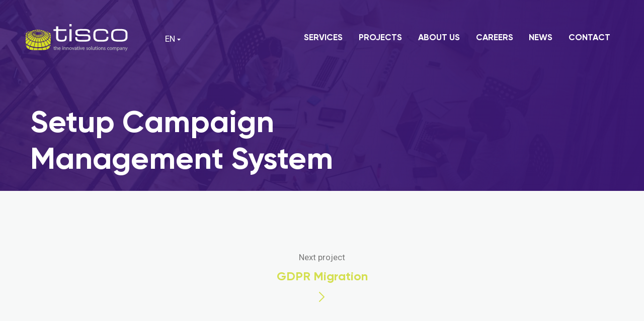

--- FILE ---
content_type: text/html; charset=UTF-8
request_url: https://tisco.at/projekte/einfuehrung-eines-kampagnensystems/
body_size: 21437
content:
<!DOCTYPE html>
<html lang="de-DE" class="no-js">
<head>
<meta charset="UTF-8">
<meta name="viewport" content="width=device-width, initial-scale=1.0">
<!-- Favicon -->
<link rel="shortcut icon" href="https://tisco.at/wp-content/themes/tisco/assets/images//favicon.ico" />
<link rel="icon" href="https://tisco.at/wp-content/themes/tisco/assets/images//favicon.ico" />
<script>document.documentElement.className = document.documentElement.className.replace(/\bno-js\b/,'js');</script>
<title>Einführung eines Kampagnensystems &#8211; tisco</title>
<meta name='robots' content='max-image-preview:large' />
<link rel="alternate" hreflang="en" href="https://tisco.at/en/projects/setup-campaign-management-system/" />
<link rel="alternate" hreflang="de" href="https://tisco.at/projekte/einfuehrung-eines-kampagnensystems/" />
<link rel="alternate" hreflang="x-default" href="https://tisco.at/projekte/einfuehrung-eines-kampagnensystems/" />
<link rel='dns-prefetch' href='//fonts.googleapis.com' />
<link rel='dns-prefetch' href='//s.w.org' />
<link rel="alternate" type="application/rss+xml" title="tisco &raquo; Feed" href="https://tisco.at/feed/" />
<link rel="alternate" type="application/rss+xml" title="tisco &raquo; Kommentar-Feed" href="https://tisco.at/comments/feed/" />
<script type="text/javascript">
window._wpemojiSettings = {"baseUrl":"https:\/\/s.w.org\/images\/core\/emoji\/13.1.0\/72x72\/","ext":".png","svgUrl":"https:\/\/s.w.org\/images\/core\/emoji\/13.1.0\/svg\/","svgExt":".svg","source":{"concatemoji":"https:\/\/tisco.at\/wp-includes\/js\/wp-emoji-release.min.js?ver=5.9.12"}};
/*! This file is auto-generated */
!function(e,a,t){var n,r,o,i=a.createElement("canvas"),p=i.getContext&&i.getContext("2d");function s(e,t){var a=String.fromCharCode;p.clearRect(0,0,i.width,i.height),p.fillText(a.apply(this,e),0,0);e=i.toDataURL();return p.clearRect(0,0,i.width,i.height),p.fillText(a.apply(this,t),0,0),e===i.toDataURL()}function c(e){var t=a.createElement("script");t.src=e,t.defer=t.type="text/javascript",a.getElementsByTagName("head")[0].appendChild(t)}for(o=Array("flag","emoji"),t.supports={everything:!0,everythingExceptFlag:!0},r=0;r<o.length;r++)t.supports[o[r]]=function(e){if(!p||!p.fillText)return!1;switch(p.textBaseline="top",p.font="600 32px Arial",e){case"flag":return s([127987,65039,8205,9895,65039],[127987,65039,8203,9895,65039])?!1:!s([55356,56826,55356,56819],[55356,56826,8203,55356,56819])&&!s([55356,57332,56128,56423,56128,56418,56128,56421,56128,56430,56128,56423,56128,56447],[55356,57332,8203,56128,56423,8203,56128,56418,8203,56128,56421,8203,56128,56430,8203,56128,56423,8203,56128,56447]);case"emoji":return!s([10084,65039,8205,55357,56613],[10084,65039,8203,55357,56613])}return!1}(o[r]),t.supports.everything=t.supports.everything&&t.supports[o[r]],"flag"!==o[r]&&(t.supports.everythingExceptFlag=t.supports.everythingExceptFlag&&t.supports[o[r]]);t.supports.everythingExceptFlag=t.supports.everythingExceptFlag&&!t.supports.flag,t.DOMReady=!1,t.readyCallback=function(){t.DOMReady=!0},t.supports.everything||(n=function(){t.readyCallback()},a.addEventListener?(a.addEventListener("DOMContentLoaded",n,!1),e.addEventListener("load",n,!1)):(e.attachEvent("onload",n),a.attachEvent("onreadystatechange",function(){"complete"===a.readyState&&t.readyCallback()})),(n=t.source||{}).concatemoji?c(n.concatemoji):n.wpemoji&&n.twemoji&&(c(n.twemoji),c(n.wpemoji)))}(window,document,window._wpemojiSettings);
</script>
<style type="text/css">
img.wp-smiley,
img.emoji {
	display: inline !important;
	border: none !important;
	box-shadow: none !important;
	height: 1em !important;
	width: 1em !important;
	margin: 0 0.07em !important;
	vertical-align: -0.1em !important;
	background: none !important;
	padding: 0 !important;
}
</style>
	<link rel='stylesheet' id='wp-block-library-css'  href='https://tisco.at/wp-includes/css/dist/block-library/style.min.css?ver=5.9.12' type='text/css' media='all' />
<style id='global-styles-inline-css' type='text/css'>
body{--wp--preset--color--black: #000000;--wp--preset--color--cyan-bluish-gray: #abb8c3;--wp--preset--color--white: #ffffff;--wp--preset--color--pale-pink: #f78da7;--wp--preset--color--vivid-red: #cf2e2e;--wp--preset--color--luminous-vivid-orange: #ff6900;--wp--preset--color--luminous-vivid-amber: #fcb900;--wp--preset--color--light-green-cyan: #7bdcb5;--wp--preset--color--vivid-green-cyan: #00d084;--wp--preset--color--pale-cyan-blue: #8ed1fc;--wp--preset--color--vivid-cyan-blue: #0693e3;--wp--preset--color--vivid-purple: #9b51e0;--wp--preset--gradient--vivid-cyan-blue-to-vivid-purple: linear-gradient(135deg,rgba(6,147,227,1) 0%,rgb(155,81,224) 100%);--wp--preset--gradient--light-green-cyan-to-vivid-green-cyan: linear-gradient(135deg,rgb(122,220,180) 0%,rgb(0,208,130) 100%);--wp--preset--gradient--luminous-vivid-amber-to-luminous-vivid-orange: linear-gradient(135deg,rgba(252,185,0,1) 0%,rgba(255,105,0,1) 100%);--wp--preset--gradient--luminous-vivid-orange-to-vivid-red: linear-gradient(135deg,rgba(255,105,0,1) 0%,rgb(207,46,46) 100%);--wp--preset--gradient--very-light-gray-to-cyan-bluish-gray: linear-gradient(135deg,rgb(238,238,238) 0%,rgb(169,184,195) 100%);--wp--preset--gradient--cool-to-warm-spectrum: linear-gradient(135deg,rgb(74,234,220) 0%,rgb(151,120,209) 20%,rgb(207,42,186) 40%,rgb(238,44,130) 60%,rgb(251,105,98) 80%,rgb(254,248,76) 100%);--wp--preset--gradient--blush-light-purple: linear-gradient(135deg,rgb(255,206,236) 0%,rgb(152,150,240) 100%);--wp--preset--gradient--blush-bordeaux: linear-gradient(135deg,rgb(254,205,165) 0%,rgb(254,45,45) 50%,rgb(107,0,62) 100%);--wp--preset--gradient--luminous-dusk: linear-gradient(135deg,rgb(255,203,112) 0%,rgb(199,81,192) 50%,rgb(65,88,208) 100%);--wp--preset--gradient--pale-ocean: linear-gradient(135deg,rgb(255,245,203) 0%,rgb(182,227,212) 50%,rgb(51,167,181) 100%);--wp--preset--gradient--electric-grass: linear-gradient(135deg,rgb(202,248,128) 0%,rgb(113,206,126) 100%);--wp--preset--gradient--midnight: linear-gradient(135deg,rgb(2,3,129) 0%,rgb(40,116,252) 100%);--wp--preset--duotone--dark-grayscale: url('#wp-duotone-dark-grayscale');--wp--preset--duotone--grayscale: url('#wp-duotone-grayscale');--wp--preset--duotone--purple-yellow: url('#wp-duotone-purple-yellow');--wp--preset--duotone--blue-red: url('#wp-duotone-blue-red');--wp--preset--duotone--midnight: url('#wp-duotone-midnight');--wp--preset--duotone--magenta-yellow: url('#wp-duotone-magenta-yellow');--wp--preset--duotone--purple-green: url('#wp-duotone-purple-green');--wp--preset--duotone--blue-orange: url('#wp-duotone-blue-orange');--wp--preset--font-size--small: 13px;--wp--preset--font-size--medium: 20px;--wp--preset--font-size--large: 36px;--wp--preset--font-size--x-large: 42px;}.has-black-color{color: var(--wp--preset--color--black) !important;}.has-cyan-bluish-gray-color{color: var(--wp--preset--color--cyan-bluish-gray) !important;}.has-white-color{color: var(--wp--preset--color--white) !important;}.has-pale-pink-color{color: var(--wp--preset--color--pale-pink) !important;}.has-vivid-red-color{color: var(--wp--preset--color--vivid-red) !important;}.has-luminous-vivid-orange-color{color: var(--wp--preset--color--luminous-vivid-orange) !important;}.has-luminous-vivid-amber-color{color: var(--wp--preset--color--luminous-vivid-amber) !important;}.has-light-green-cyan-color{color: var(--wp--preset--color--light-green-cyan) !important;}.has-vivid-green-cyan-color{color: var(--wp--preset--color--vivid-green-cyan) !important;}.has-pale-cyan-blue-color{color: var(--wp--preset--color--pale-cyan-blue) !important;}.has-vivid-cyan-blue-color{color: var(--wp--preset--color--vivid-cyan-blue) !important;}.has-vivid-purple-color{color: var(--wp--preset--color--vivid-purple) !important;}.has-black-background-color{background-color: var(--wp--preset--color--black) !important;}.has-cyan-bluish-gray-background-color{background-color: var(--wp--preset--color--cyan-bluish-gray) !important;}.has-white-background-color{background-color: var(--wp--preset--color--white) !important;}.has-pale-pink-background-color{background-color: var(--wp--preset--color--pale-pink) !important;}.has-vivid-red-background-color{background-color: var(--wp--preset--color--vivid-red) !important;}.has-luminous-vivid-orange-background-color{background-color: var(--wp--preset--color--luminous-vivid-orange) !important;}.has-luminous-vivid-amber-background-color{background-color: var(--wp--preset--color--luminous-vivid-amber) !important;}.has-light-green-cyan-background-color{background-color: var(--wp--preset--color--light-green-cyan) !important;}.has-vivid-green-cyan-background-color{background-color: var(--wp--preset--color--vivid-green-cyan) !important;}.has-pale-cyan-blue-background-color{background-color: var(--wp--preset--color--pale-cyan-blue) !important;}.has-vivid-cyan-blue-background-color{background-color: var(--wp--preset--color--vivid-cyan-blue) !important;}.has-vivid-purple-background-color{background-color: var(--wp--preset--color--vivid-purple) !important;}.has-black-border-color{border-color: var(--wp--preset--color--black) !important;}.has-cyan-bluish-gray-border-color{border-color: var(--wp--preset--color--cyan-bluish-gray) !important;}.has-white-border-color{border-color: var(--wp--preset--color--white) !important;}.has-pale-pink-border-color{border-color: var(--wp--preset--color--pale-pink) !important;}.has-vivid-red-border-color{border-color: var(--wp--preset--color--vivid-red) !important;}.has-luminous-vivid-orange-border-color{border-color: var(--wp--preset--color--luminous-vivid-orange) !important;}.has-luminous-vivid-amber-border-color{border-color: var(--wp--preset--color--luminous-vivid-amber) !important;}.has-light-green-cyan-border-color{border-color: var(--wp--preset--color--light-green-cyan) !important;}.has-vivid-green-cyan-border-color{border-color: var(--wp--preset--color--vivid-green-cyan) !important;}.has-pale-cyan-blue-border-color{border-color: var(--wp--preset--color--pale-cyan-blue) !important;}.has-vivid-cyan-blue-border-color{border-color: var(--wp--preset--color--vivid-cyan-blue) !important;}.has-vivid-purple-border-color{border-color: var(--wp--preset--color--vivid-purple) !important;}.has-vivid-cyan-blue-to-vivid-purple-gradient-background{background: var(--wp--preset--gradient--vivid-cyan-blue-to-vivid-purple) !important;}.has-light-green-cyan-to-vivid-green-cyan-gradient-background{background: var(--wp--preset--gradient--light-green-cyan-to-vivid-green-cyan) !important;}.has-luminous-vivid-amber-to-luminous-vivid-orange-gradient-background{background: var(--wp--preset--gradient--luminous-vivid-amber-to-luminous-vivid-orange) !important;}.has-luminous-vivid-orange-to-vivid-red-gradient-background{background: var(--wp--preset--gradient--luminous-vivid-orange-to-vivid-red) !important;}.has-very-light-gray-to-cyan-bluish-gray-gradient-background{background: var(--wp--preset--gradient--very-light-gray-to-cyan-bluish-gray) !important;}.has-cool-to-warm-spectrum-gradient-background{background: var(--wp--preset--gradient--cool-to-warm-spectrum) !important;}.has-blush-light-purple-gradient-background{background: var(--wp--preset--gradient--blush-light-purple) !important;}.has-blush-bordeaux-gradient-background{background: var(--wp--preset--gradient--blush-bordeaux) !important;}.has-luminous-dusk-gradient-background{background: var(--wp--preset--gradient--luminous-dusk) !important;}.has-pale-ocean-gradient-background{background: var(--wp--preset--gradient--pale-ocean) !important;}.has-electric-grass-gradient-background{background: var(--wp--preset--gradient--electric-grass) !important;}.has-midnight-gradient-background{background: var(--wp--preset--gradient--midnight) !important;}.has-small-font-size{font-size: var(--wp--preset--font-size--small) !important;}.has-medium-font-size{font-size: var(--wp--preset--font-size--medium) !important;}.has-large-font-size{font-size: var(--wp--preset--font-size--large) !important;}.has-x-large-font-size{font-size: var(--wp--preset--font-size--x-large) !important;}
</style>
<link rel='stylesheet' id='contact-form-7-css'  href='https://tisco.at/wp-content/plugins/contact-form-7/includes/css/styles.css?ver=5.6.1' type='text/css' media='all' />
<link rel='stylesheet' id='wpml-legacy-horizontal-list-0-css'  href='//tisco.at/wp-content/plugins/sitepress-multilingual-cms/templates/language-switchers/legacy-list-horizontal/style.min.css?ver=1' type='text/css' media='all' />
<link rel='stylesheet' id='tisco-style-css'  href='https://tisco.at/wp-content/themes/tisco/theme.min.css' type='text/css' media='all' />
<link rel='stylesheet' id='google-font-css'  href='https://fonts.googleapis.com/css?family=Roboto:400,700,900' type='text/css' media='all' />
<script type='text/javascript' src='https://tisco.at/wp-includes/js/jquery/jquery.min.js?ver=3.6.0' id='jquery-core-js'></script>
<script type='text/javascript' src='https://tisco.at/wp-includes/js/jquery/jquery-migrate.min.js?ver=3.3.2' id='jquery-migrate-js'></script>
<script type='text/javascript' id='wpml-cookie-js-extra'>
/* <![CDATA[ */
var wpml_cookies = {"wp-wpml_current_language":{"value":"de","expires":1,"path":"\/"}};
var wpml_cookies = {"wp-wpml_current_language":{"value":"de","expires":1,"path":"\/"}};
/* ]]> */
</script>
<script type='text/javascript' src='https://tisco.at/wp-content/plugins/sitepress-multilingual-cms/res/js/cookies/language-cookie.js?ver=4.5.8' id='wpml-cookie-js'></script>
<script type='text/javascript' id='wpml-browser-redirect-js-extra'>
/* <![CDATA[ */
var wpml_browser_redirect_params = {"pageLanguage":"de","languageUrls":{"en_us":"https:\/\/tisco.at\/en\/projects\/setup-campaign-management-system\/","en":"https:\/\/tisco.at\/en\/projects\/setup-campaign-management-system\/","us":"https:\/\/tisco.at\/en\/projects\/setup-campaign-management-system\/","de_de":"https:\/\/tisco.at\/projekte\/einfuehrung-eines-kampagnensystems\/","de":"https:\/\/tisco.at\/projekte\/einfuehrung-eines-kampagnensystems\/"},"cookie":{"name":"_icl_visitor_lang_js","domain":"tisco.at","path":"\/","expiration":24}};
/* ]]> */
</script>
<script type='text/javascript' src='https://tisco.at/wp-content/plugins/sitepress-multilingual-cms/dist/js/browser-redirect/app.js?ver=4.5.8' id='wpml-browser-redirect-js'></script>
<link rel="https://api.w.org/" href="https://tisco.at/wp-json/" /><link rel="EditURI" type="application/rsd+xml" title="RSD" href="https://tisco.at/xmlrpc.php?rsd" />
<link rel="wlwmanifest" type="application/wlwmanifest+xml" href="https://tisco.at/wp-includes/wlwmanifest.xml" /> 
<meta name="generator" content="WordPress 5.9.12" />
<link rel="canonical" href="https://tisco.at/projekte/einfuehrung-eines-kampagnensystems/" />
<link rel='shortlink' href='https://tisco.at/?p=306' />
<link rel="alternate" type="application/json+oembed" href="https://tisco.at/wp-json/oembed/1.0/embed?url=https%3A%2F%2Ftisco.at%2Fprojekte%2Feinfuehrung-eines-kampagnensystems%2F" />
<link rel="alternate" type="text/xml+oembed" href="https://tisco.at/wp-json/oembed/1.0/embed?url=https%3A%2F%2Ftisco.at%2Fprojekte%2Feinfuehrung-eines-kampagnensystems%2F&#038;format=xml" />
<meta name="generator" content="WPML ver:4.5.8 stt:1,3;" />

<!-- Global site tag (gtag.js) - Google Analytics -->
<script async src="https://www.googletagmanager.com/gtag/js?id=UA-120593663-1"></script>
<script>
  window.dataLayer = window.dataLayer || [];
  function gtag(){dataLayer.push(arguments);}
  gtag('js', new Date());

  gtag('config', 'UA-120593663-1');
</script>
</head>

<body class="projects-template-default single single-projects postid-306">

  <header id="masthead" class="site-header" style="background-image: url('https://tisco.at/wp-content/uploads/2018/06/headerbg.jpg');">
    <div class="site-header-container">
        <div class="site-header-inner">
          <div class="logo">
            <a href="https://tisco.at"><img src="https://tisco.at/wp-content/themes/tisco/assets/images//svg/tisco-logo.svg" alt=""></a>
          </div>

          <div class="lang-switcher js-lang-switcher">
            <div class='wpml-languages js-languages'><a class="active-0" href="https://tisco.at/en/projects/setup-campaign-management-system/">EN<span class="icon icon-triangle icon-triangle-dims"></span></a><div class="active-1">DE<span class="icon icon-triangle icon-triangle-dims"></span></div></div>          </div>

          <div class="site-navigation-wrapper">
    <nav class="main-navigation"><ul class="site-nav"><li id="menu-item-362" class="menu-item menu-item-type-custom menu-item-object-custom menu-item-362"><a href="/services">Services</a></li>
<li id="menu-item-363" class="menu-item menu-item-type-custom menu-item-object-custom menu-item-363"><a href="/projekte">Projekte</a></li>
<li id="menu-item-292" class="menu-item menu-item-type-post_type menu-item-object-page menu-item-292"><a href="https://tisco.at/ueber-uns/">Über uns</a></li>
<li id="menu-item-297" class="menu-item menu-item-type-custom menu-item-object-custom menu-item-297"><a href="/jobs">Jobs</a></li>
<li id="menu-item-31" class="menu-item menu-item-type-post_type menu-item-object-page current_page_parent menu-item-31"><a href="https://tisco.at/news/">News</a></li>
<li id="menu-item-99" class="menu-item menu-item-type-post_type menu-item-object-page menu-item-99"><a href="https://tisco.at/kontakt/">Kontakt</a></li>
</ul></nav></div><!-- .site-navigation-wrapper -->

<div class="hamburger js-hamburger">
  <div class="hamburger-box">
    <div class="hamburger-inner"></div>
  </div>
</div>
        </div><!-- .site-header-inner -->
    </div><!-- .site-header-container -->

    <div class="container site-header-container-after animate-element">
              <div><h1 class="page-title">Einführung eines Kampagnensystems</h1></div>
          </div>

  </header><!-- #masthead -->

<div>
  <div class="container">
    <div class="post-container">
      <div class="post-inner">
                      
            
            
            
                            </div>
    </div>
  </div>
</div>



<div class="bg-04">
  <div class="single-project-pagination">
    <div class="single-pagination">
      <div class="title">Nächstes Projekt</div>
      <a href="https://tisco.at/projekte/gdpr-migrationskonzept-und-testdaten/" class="single-pagination-url">
        <div class="title">GDPR Migrationskonzept und Testdaten</div>
        <span class="icon icon-arrow-beta icon-arrow-beta-dims"></span>
      </a>
    </div>
  </div>
</div>



<footer id="colophon" class="site-footer">
  <div class="site-footer-container">
    <div class="site-footer-inner">
      <div class="d-flex justify-content-between footer-top">
        <a href="tel:0043-676-4016546" class="url-wrap">
          <span class="icon icon-phone icon-phone-dims"></span>
          <div>
            <div class="url-title">0043-676-4016546</div>
            <div class="">tisco</div>
          </div>
        </a>

        <a href="mailto:office@tisco.at" class="url-wrap">
          <span class="icon icon-mail icon-mail-dims"></span>
          <div>
            <div class="url-title">office@tisco.at</div>
          </div>
        </a>
      </div>
      <div class="footer-navigation-wrapper">
    <nav class="footer-navigation"><ul class="site-nav"><li id="menu-item-386" class="menu-item menu-item-type-custom menu-item-object-custom menu-item-386"><a href="/services">Services</a></li>
<li id="menu-item-387" class="menu-item menu-item-type-custom menu-item-object-custom menu-item-387"><a href="/projekte">Projekte</a></li>
<li id="menu-item-291" class="menu-item menu-item-type-post_type menu-item-object-page menu-item-291"><a href="https://tisco.at/ueber-uns/">Über uns</a></li>
<li id="menu-item-296" class="menu-item menu-item-type-custom menu-item-object-custom menu-item-296"><a href="/jobs">Jobs</a></li>
<li id="menu-item-388" class="menu-item menu-item-type-post_type menu-item-object-page current_page_parent menu-item-388"><a href="https://tisco.at/news/">News</a></li>
<li id="menu-item-98" class="menu-item menu-item-type-post_type menu-item-object-page menu-item-98"><a href="https://tisco.at/kontakt/">Kontakt</a></li>
<li id="menu-item-440" class="menu-item menu-item-type-post_type menu-item-object-page menu-item-440"><a href="https://tisco.at/agb/">AGB</a></li>
<li id="menu-item-426" class="menu-item menu-item-type-post_type menu-item-object-page menu-item-426"><a href="https://tisco.at/imprint/">Impressum</a></li>
</ul></nav></div><!-- .site-navigation-wrapper -->

      <div class="copyright">Copyright &copy; tisco.at All rights reserved.<div>
    </div>
  </div>
</footer>


<script type='text/javascript' id='tisco-main-js-js-extra'>
/* <![CDATA[ */
var tisco_vars = {"home_url":"https:\/\/tisco.at","theme_url":"https:\/\/tisco.at\/wp-content\/themes\/tisco","rest_url":"https:\/\/tisco.at\/wp-json\/","nonce":"ac719d8148","ajax_url":"https:\/\/tisco.at\/wp-admin\/admin-ajax.php"};
/* ]]> */
</script>
<script type='text/javascript' src='https://tisco.at/wp-content/themes/tisco/assets/js/main.min.js?ver=5.9.12' id='tisco-main-js-js'></script>
<script type='text/javascript' src='https://tisco.at/wp-content/themes/tisco/assets/js/vendors.min.js?ver=5.9.12' id='tisco-vendors-js-js'></script>
</body>
</html>

--- FILE ---
content_type: text/html; charset=UTF-8
request_url: https://tisco.at/en/projects/setup-campaign-management-system/
body_size: 21472
content:
<!DOCTYPE html>
<html lang="en-US" class="no-js">
<head>
<meta charset="UTF-8">
<meta name="viewport" content="width=device-width, initial-scale=1.0">
<!-- Favicon -->
<link rel="shortcut icon" href="https://tisco.at/wp-content/themes/tisco/assets/images//favicon.ico" />
<link rel="icon" href="https://tisco.at/wp-content/themes/tisco/assets/images//favicon.ico" />
<script>document.documentElement.className = document.documentElement.className.replace(/\bno-js\b/,'js');</script>
<title>Setup Campaign Management System &#8211; tisco</title>
<meta name='robots' content='max-image-preview:large' />
<link rel="alternate" hreflang="en" href="https://tisco.at/en/projects/setup-campaign-management-system/" />
<link rel="alternate" hreflang="de" href="https://tisco.at/projekte/einfuehrung-eines-kampagnensystems/" />
<link rel="alternate" hreflang="x-default" href="https://tisco.at/projekte/einfuehrung-eines-kampagnensystems/" />
<link rel='dns-prefetch' href='//fonts.googleapis.com' />
<link rel='dns-prefetch' href='//s.w.org' />
<link rel="alternate" type="application/rss+xml" title="tisco &raquo; Feed" href="https://tisco.at/en/feed/" />
<link rel="alternate" type="application/rss+xml" title="tisco &raquo; Comments Feed" href="https://tisco.at/en/comments/feed/" />
<script type="text/javascript">
window._wpemojiSettings = {"baseUrl":"https:\/\/s.w.org\/images\/core\/emoji\/13.1.0\/72x72\/","ext":".png","svgUrl":"https:\/\/s.w.org\/images\/core\/emoji\/13.1.0\/svg\/","svgExt":".svg","source":{"concatemoji":"https:\/\/tisco.at\/wp-includes\/js\/wp-emoji-release.min.js?ver=5.9.12"}};
/*! This file is auto-generated */
!function(e,a,t){var n,r,o,i=a.createElement("canvas"),p=i.getContext&&i.getContext("2d");function s(e,t){var a=String.fromCharCode;p.clearRect(0,0,i.width,i.height),p.fillText(a.apply(this,e),0,0);e=i.toDataURL();return p.clearRect(0,0,i.width,i.height),p.fillText(a.apply(this,t),0,0),e===i.toDataURL()}function c(e){var t=a.createElement("script");t.src=e,t.defer=t.type="text/javascript",a.getElementsByTagName("head")[0].appendChild(t)}for(o=Array("flag","emoji"),t.supports={everything:!0,everythingExceptFlag:!0},r=0;r<o.length;r++)t.supports[o[r]]=function(e){if(!p||!p.fillText)return!1;switch(p.textBaseline="top",p.font="600 32px Arial",e){case"flag":return s([127987,65039,8205,9895,65039],[127987,65039,8203,9895,65039])?!1:!s([55356,56826,55356,56819],[55356,56826,8203,55356,56819])&&!s([55356,57332,56128,56423,56128,56418,56128,56421,56128,56430,56128,56423,56128,56447],[55356,57332,8203,56128,56423,8203,56128,56418,8203,56128,56421,8203,56128,56430,8203,56128,56423,8203,56128,56447]);case"emoji":return!s([10084,65039,8205,55357,56613],[10084,65039,8203,55357,56613])}return!1}(o[r]),t.supports.everything=t.supports.everything&&t.supports[o[r]],"flag"!==o[r]&&(t.supports.everythingExceptFlag=t.supports.everythingExceptFlag&&t.supports[o[r]]);t.supports.everythingExceptFlag=t.supports.everythingExceptFlag&&!t.supports.flag,t.DOMReady=!1,t.readyCallback=function(){t.DOMReady=!0},t.supports.everything||(n=function(){t.readyCallback()},a.addEventListener?(a.addEventListener("DOMContentLoaded",n,!1),e.addEventListener("load",n,!1)):(e.attachEvent("onload",n),a.attachEvent("onreadystatechange",function(){"complete"===a.readyState&&t.readyCallback()})),(n=t.source||{}).concatemoji?c(n.concatemoji):n.wpemoji&&n.twemoji&&(c(n.twemoji),c(n.wpemoji)))}(window,document,window._wpemojiSettings);
</script>
<style type="text/css">
img.wp-smiley,
img.emoji {
	display: inline !important;
	border: none !important;
	box-shadow: none !important;
	height: 1em !important;
	width: 1em !important;
	margin: 0 0.07em !important;
	vertical-align: -0.1em !important;
	background: none !important;
	padding: 0 !important;
}
</style>
	<link rel='stylesheet' id='wp-block-library-css'  href='https://tisco.at/wp-includes/css/dist/block-library/style.min.css?ver=5.9.12' type='text/css' media='all' />
<style id='global-styles-inline-css' type='text/css'>
body{--wp--preset--color--black: #000000;--wp--preset--color--cyan-bluish-gray: #abb8c3;--wp--preset--color--white: #ffffff;--wp--preset--color--pale-pink: #f78da7;--wp--preset--color--vivid-red: #cf2e2e;--wp--preset--color--luminous-vivid-orange: #ff6900;--wp--preset--color--luminous-vivid-amber: #fcb900;--wp--preset--color--light-green-cyan: #7bdcb5;--wp--preset--color--vivid-green-cyan: #00d084;--wp--preset--color--pale-cyan-blue: #8ed1fc;--wp--preset--color--vivid-cyan-blue: #0693e3;--wp--preset--color--vivid-purple: #9b51e0;--wp--preset--gradient--vivid-cyan-blue-to-vivid-purple: linear-gradient(135deg,rgba(6,147,227,1) 0%,rgb(155,81,224) 100%);--wp--preset--gradient--light-green-cyan-to-vivid-green-cyan: linear-gradient(135deg,rgb(122,220,180) 0%,rgb(0,208,130) 100%);--wp--preset--gradient--luminous-vivid-amber-to-luminous-vivid-orange: linear-gradient(135deg,rgba(252,185,0,1) 0%,rgba(255,105,0,1) 100%);--wp--preset--gradient--luminous-vivid-orange-to-vivid-red: linear-gradient(135deg,rgba(255,105,0,1) 0%,rgb(207,46,46) 100%);--wp--preset--gradient--very-light-gray-to-cyan-bluish-gray: linear-gradient(135deg,rgb(238,238,238) 0%,rgb(169,184,195) 100%);--wp--preset--gradient--cool-to-warm-spectrum: linear-gradient(135deg,rgb(74,234,220) 0%,rgb(151,120,209) 20%,rgb(207,42,186) 40%,rgb(238,44,130) 60%,rgb(251,105,98) 80%,rgb(254,248,76) 100%);--wp--preset--gradient--blush-light-purple: linear-gradient(135deg,rgb(255,206,236) 0%,rgb(152,150,240) 100%);--wp--preset--gradient--blush-bordeaux: linear-gradient(135deg,rgb(254,205,165) 0%,rgb(254,45,45) 50%,rgb(107,0,62) 100%);--wp--preset--gradient--luminous-dusk: linear-gradient(135deg,rgb(255,203,112) 0%,rgb(199,81,192) 50%,rgb(65,88,208) 100%);--wp--preset--gradient--pale-ocean: linear-gradient(135deg,rgb(255,245,203) 0%,rgb(182,227,212) 50%,rgb(51,167,181) 100%);--wp--preset--gradient--electric-grass: linear-gradient(135deg,rgb(202,248,128) 0%,rgb(113,206,126) 100%);--wp--preset--gradient--midnight: linear-gradient(135deg,rgb(2,3,129) 0%,rgb(40,116,252) 100%);--wp--preset--duotone--dark-grayscale: url('#wp-duotone-dark-grayscale');--wp--preset--duotone--grayscale: url('#wp-duotone-grayscale');--wp--preset--duotone--purple-yellow: url('#wp-duotone-purple-yellow');--wp--preset--duotone--blue-red: url('#wp-duotone-blue-red');--wp--preset--duotone--midnight: url('#wp-duotone-midnight');--wp--preset--duotone--magenta-yellow: url('#wp-duotone-magenta-yellow');--wp--preset--duotone--purple-green: url('#wp-duotone-purple-green');--wp--preset--duotone--blue-orange: url('#wp-duotone-blue-orange');--wp--preset--font-size--small: 13px;--wp--preset--font-size--medium: 20px;--wp--preset--font-size--large: 36px;--wp--preset--font-size--x-large: 42px;}.has-black-color{color: var(--wp--preset--color--black) !important;}.has-cyan-bluish-gray-color{color: var(--wp--preset--color--cyan-bluish-gray) !important;}.has-white-color{color: var(--wp--preset--color--white) !important;}.has-pale-pink-color{color: var(--wp--preset--color--pale-pink) !important;}.has-vivid-red-color{color: var(--wp--preset--color--vivid-red) !important;}.has-luminous-vivid-orange-color{color: var(--wp--preset--color--luminous-vivid-orange) !important;}.has-luminous-vivid-amber-color{color: var(--wp--preset--color--luminous-vivid-amber) !important;}.has-light-green-cyan-color{color: var(--wp--preset--color--light-green-cyan) !important;}.has-vivid-green-cyan-color{color: var(--wp--preset--color--vivid-green-cyan) !important;}.has-pale-cyan-blue-color{color: var(--wp--preset--color--pale-cyan-blue) !important;}.has-vivid-cyan-blue-color{color: var(--wp--preset--color--vivid-cyan-blue) !important;}.has-vivid-purple-color{color: var(--wp--preset--color--vivid-purple) !important;}.has-black-background-color{background-color: var(--wp--preset--color--black) !important;}.has-cyan-bluish-gray-background-color{background-color: var(--wp--preset--color--cyan-bluish-gray) !important;}.has-white-background-color{background-color: var(--wp--preset--color--white) !important;}.has-pale-pink-background-color{background-color: var(--wp--preset--color--pale-pink) !important;}.has-vivid-red-background-color{background-color: var(--wp--preset--color--vivid-red) !important;}.has-luminous-vivid-orange-background-color{background-color: var(--wp--preset--color--luminous-vivid-orange) !important;}.has-luminous-vivid-amber-background-color{background-color: var(--wp--preset--color--luminous-vivid-amber) !important;}.has-light-green-cyan-background-color{background-color: var(--wp--preset--color--light-green-cyan) !important;}.has-vivid-green-cyan-background-color{background-color: var(--wp--preset--color--vivid-green-cyan) !important;}.has-pale-cyan-blue-background-color{background-color: var(--wp--preset--color--pale-cyan-blue) !important;}.has-vivid-cyan-blue-background-color{background-color: var(--wp--preset--color--vivid-cyan-blue) !important;}.has-vivid-purple-background-color{background-color: var(--wp--preset--color--vivid-purple) !important;}.has-black-border-color{border-color: var(--wp--preset--color--black) !important;}.has-cyan-bluish-gray-border-color{border-color: var(--wp--preset--color--cyan-bluish-gray) !important;}.has-white-border-color{border-color: var(--wp--preset--color--white) !important;}.has-pale-pink-border-color{border-color: var(--wp--preset--color--pale-pink) !important;}.has-vivid-red-border-color{border-color: var(--wp--preset--color--vivid-red) !important;}.has-luminous-vivid-orange-border-color{border-color: var(--wp--preset--color--luminous-vivid-orange) !important;}.has-luminous-vivid-amber-border-color{border-color: var(--wp--preset--color--luminous-vivid-amber) !important;}.has-light-green-cyan-border-color{border-color: var(--wp--preset--color--light-green-cyan) !important;}.has-vivid-green-cyan-border-color{border-color: var(--wp--preset--color--vivid-green-cyan) !important;}.has-pale-cyan-blue-border-color{border-color: var(--wp--preset--color--pale-cyan-blue) !important;}.has-vivid-cyan-blue-border-color{border-color: var(--wp--preset--color--vivid-cyan-blue) !important;}.has-vivid-purple-border-color{border-color: var(--wp--preset--color--vivid-purple) !important;}.has-vivid-cyan-blue-to-vivid-purple-gradient-background{background: var(--wp--preset--gradient--vivid-cyan-blue-to-vivid-purple) !important;}.has-light-green-cyan-to-vivid-green-cyan-gradient-background{background: var(--wp--preset--gradient--light-green-cyan-to-vivid-green-cyan) !important;}.has-luminous-vivid-amber-to-luminous-vivid-orange-gradient-background{background: var(--wp--preset--gradient--luminous-vivid-amber-to-luminous-vivid-orange) !important;}.has-luminous-vivid-orange-to-vivid-red-gradient-background{background: var(--wp--preset--gradient--luminous-vivid-orange-to-vivid-red) !important;}.has-very-light-gray-to-cyan-bluish-gray-gradient-background{background: var(--wp--preset--gradient--very-light-gray-to-cyan-bluish-gray) !important;}.has-cool-to-warm-spectrum-gradient-background{background: var(--wp--preset--gradient--cool-to-warm-spectrum) !important;}.has-blush-light-purple-gradient-background{background: var(--wp--preset--gradient--blush-light-purple) !important;}.has-blush-bordeaux-gradient-background{background: var(--wp--preset--gradient--blush-bordeaux) !important;}.has-luminous-dusk-gradient-background{background: var(--wp--preset--gradient--luminous-dusk) !important;}.has-pale-ocean-gradient-background{background: var(--wp--preset--gradient--pale-ocean) !important;}.has-electric-grass-gradient-background{background: var(--wp--preset--gradient--electric-grass) !important;}.has-midnight-gradient-background{background: var(--wp--preset--gradient--midnight) !important;}.has-small-font-size{font-size: var(--wp--preset--font-size--small) !important;}.has-medium-font-size{font-size: var(--wp--preset--font-size--medium) !important;}.has-large-font-size{font-size: var(--wp--preset--font-size--large) !important;}.has-x-large-font-size{font-size: var(--wp--preset--font-size--x-large) !important;}
</style>
<link rel='stylesheet' id='contact-form-7-css'  href='https://tisco.at/wp-content/plugins/contact-form-7/includes/css/styles.css?ver=5.6.1' type='text/css' media='all' />
<link rel='stylesheet' id='wpml-legacy-horizontal-list-0-css'  href='//tisco.at/wp-content/plugins/sitepress-multilingual-cms/templates/language-switchers/legacy-list-horizontal/style.min.css?ver=1' type='text/css' media='all' />
<link rel='stylesheet' id='tisco-style-css'  href='https://tisco.at/wp-content/themes/tisco/theme.min.css' type='text/css' media='all' />
<link rel='stylesheet' id='google-font-css'  href='https://fonts.googleapis.com/css?family=Roboto:400,700,900' type='text/css' media='all' />
<script type='text/javascript' src='https://tisco.at/wp-includes/js/jquery/jquery.min.js?ver=3.6.0' id='jquery-core-js'></script>
<script type='text/javascript' src='https://tisco.at/wp-includes/js/jquery/jquery-migrate.min.js?ver=3.3.2' id='jquery-migrate-js'></script>
<script type='text/javascript' id='wpml-cookie-js-extra'>
/* <![CDATA[ */
var wpml_cookies = {"wp-wpml_current_language":{"value":"en","expires":1,"path":"\/"}};
var wpml_cookies = {"wp-wpml_current_language":{"value":"en","expires":1,"path":"\/"}};
/* ]]> */
</script>
<script type='text/javascript' src='https://tisco.at/wp-content/plugins/sitepress-multilingual-cms/res/js/cookies/language-cookie.js?ver=4.5.8' id='wpml-cookie-js'></script>
<script type='text/javascript' id='wpml-browser-redirect-js-extra'>
/* <![CDATA[ */
var wpml_browser_redirect_params = {"pageLanguage":"en","languageUrls":{"en_us":"https:\/\/tisco.at\/en\/projects\/setup-campaign-management-system\/","en":"https:\/\/tisco.at\/en\/projects\/setup-campaign-management-system\/","us":"https:\/\/tisco.at\/en\/projects\/setup-campaign-management-system\/","de_de":"https:\/\/tisco.at\/projekte\/einfuehrung-eines-kampagnensystems\/","de":"https:\/\/tisco.at\/projekte\/einfuehrung-eines-kampagnensystems\/"},"cookie":{"name":"_icl_visitor_lang_js","domain":"tisco.at","path":"\/","expiration":24}};
/* ]]> */
</script>
<script type='text/javascript' src='https://tisco.at/wp-content/plugins/sitepress-multilingual-cms/dist/js/browser-redirect/app.js?ver=4.5.8' id='wpml-browser-redirect-js'></script>
<link rel="https://api.w.org/" href="https://tisco.at/en/wp-json/" /><link rel="EditURI" type="application/rsd+xml" title="RSD" href="https://tisco.at/xmlrpc.php?rsd" />
<link rel="wlwmanifest" type="application/wlwmanifest+xml" href="https://tisco.at/wp-includes/wlwmanifest.xml" /> 
<meta name="generator" content="WordPress 5.9.12" />
<link rel="canonical" href="https://tisco.at/en/projects/setup-campaign-management-system/" />
<link rel='shortlink' href='https://tisco.at/en/?p=321' />
<link rel="alternate" type="application/json+oembed" href="https://tisco.at/en/wp-json/oembed/1.0/embed?url=https%3A%2F%2Ftisco.at%2Fen%2Fprojects%2Fsetup-campaign-management-system%2F" />
<link rel="alternate" type="text/xml+oembed" href="https://tisco.at/en/wp-json/oembed/1.0/embed?url=https%3A%2F%2Ftisco.at%2Fen%2Fprojects%2Fsetup-campaign-management-system%2F&#038;format=xml" />
<meta name="generator" content="WPML ver:4.5.8 stt:1,3;" />

<!-- Global site tag (gtag.js) - Google Analytics -->
<script async src="https://www.googletagmanager.com/gtag/js?id=UA-120593663-1"></script>
<script>
  window.dataLayer = window.dataLayer || [];
  function gtag(){dataLayer.push(arguments);}
  gtag('js', new Date());

  gtag('config', 'UA-120593663-1');
</script>
</head>

<body class="projects-template-default single single-projects postid-321">

  <header id="masthead" class="site-header" style="background-image: url('https://tisco.at/wp-content/uploads/2018/06/headerbg.jpg');">
    <div class="site-header-container">
        <div class="site-header-inner">
          <div class="logo">
            <a href="https://tisco.at/en/"><img src="https://tisco.at/wp-content/themes/tisco/assets/images//svg/tisco-logo.svg" alt=""></a>
          </div>

          <div class="lang-switcher js-lang-switcher">
            <div class='wpml-languages js-languages'><div class="active-1">EN<span class="icon icon-triangle icon-triangle-dims"></span></div><a class="active-0" href="https://tisco.at/projekte/einfuehrung-eines-kampagnensystems/">DE<span class="icon icon-triangle icon-triangle-dims"></span></a></div>          </div>

          <div class="site-navigation-wrapper">
    <nav class="main-navigation"><ul class="site-nav"><li id="menu-item-379" class="menu-item menu-item-type-custom menu-item-object-custom menu-item-379"><a href="/en/services">Services</a></li>
<li id="menu-item-380" class="menu-item menu-item-type-custom menu-item-object-custom menu-item-380"><a href="/en/projects">Projects</a></li>
<li id="menu-item-299" class="menu-item menu-item-type-post_type menu-item-object-page menu-item-299"><a href="https://tisco.at/en/about-us/">About us</a></li>
<li id="menu-item-300" class="menu-item menu-item-type-custom menu-item-object-custom menu-item-300"><a href="/en/careers">Careers</a></li>
<li id="menu-item-100" class="menu-item menu-item-type-post_type menu-item-object-page current_page_parent menu-item-100"><a href="https://tisco.at/en/news/">News</a></li>
<li id="menu-item-101" class="menu-item menu-item-type-post_type menu-item-object-page menu-item-101"><a href="https://tisco.at/en/contact/">Contact</a></li>
</ul></nav></div><!-- .site-navigation-wrapper -->

<div class="hamburger js-hamburger">
  <div class="hamburger-box">
    <div class="hamburger-inner"></div>
  </div>
</div>
        </div><!-- .site-header-inner -->
    </div><!-- .site-header-container -->

    <div class="container site-header-container-after animate-element">
              <div><h1 class="page-title">Setup Campaign Management System</h1></div>
          </div>

  </header><!-- #masthead -->

<div>
  <div class="container">
    <div class="post-container">
      <div class="post-inner">
                      
            
            
            
                            </div>
    </div>
  </div>
</div>



<div class="bg-04">
  <div class="single-project-pagination">
    <div class="single-pagination">
      <div class="title">Next project</div>
      <a href="https://tisco.at/en/projects/gdpr-migration/" class="single-pagination-url">
        <div class="title">GDPR Migration</div>
        <span class="icon icon-arrow-beta icon-arrow-beta-dims"></span>
      </a>
    </div>
  </div>
</div>



<footer id="colophon" class="site-footer">
  <div class="site-footer-container">
    <div class="site-footer-inner">
      <div class="d-flex justify-content-between footer-top">
        <a href="tel:0043-676-4016546" class="url-wrap">
          <span class="icon icon-phone icon-phone-dims"></span>
          <div>
            <div class="url-title">0043-676-4016546</div>
            <div class="">tisco</div>
          </div>
        </a>

        <a href="mailto:office@tisco.at" class="url-wrap">
          <span class="icon icon-mail icon-mail-dims"></span>
          <div>
            <div class="url-title">office@tisco.at</div>
          </div>
        </a>
      </div>
      <div class="footer-navigation-wrapper">
    <nav class="footer-navigation"><ul class="site-nav"><li id="menu-item-377" class="menu-item menu-item-type-custom menu-item-object-custom menu-item-377"><a href="/en/services">Services</a></li>
<li id="menu-item-378" class="menu-item menu-item-type-custom menu-item-object-custom menu-item-378"><a href="/en/projects">Projects</a></li>
<li id="menu-item-381" class="menu-item menu-item-type-post_type menu-item-object-page menu-item-381"><a href="https://tisco.at/en/about-us/">About us</a></li>
<li id="menu-item-298" class="menu-item menu-item-type-custom menu-item-object-custom menu-item-298"><a href="/en/careers">Careers</a></li>
<li id="menu-item-382" class="menu-item menu-item-type-custom menu-item-object-custom menu-item-382"><a href="/en/news">News</a></li>
<li id="menu-item-96" class="menu-item menu-item-type-post_type menu-item-object-page menu-item-96"><a href="https://tisco.at/en/contact/">Contact</a></li>
<li id="menu-item-439" class="menu-item menu-item-type-post_type menu-item-object-page menu-item-439"><a href="https://tisco.at/en/terms-and-conditions/">Terms and Conditions</a></li>
<li id="menu-item-425" class="menu-item menu-item-type-post_type menu-item-object-page menu-item-425"><a href="https://tisco.at/en/imprint/">Imprint</a></li>
</ul></nav></div><!-- .site-navigation-wrapper -->

      <div class="copyright">Copyright &copy; tisco.at All rights reserved.<div>
    </div>
  </div>
</footer>


<script type='text/javascript' id='tisco-main-js-js-extra'>
/* <![CDATA[ */
var tisco_vars = {"home_url":"https:\/\/tisco.at\/en\/","theme_url":"https:\/\/tisco.at\/wp-content\/themes\/tisco","rest_url":"https:\/\/tisco.at\/en\/wp-json\/","nonce":"ac719d8148","ajax_url":"https:\/\/tisco.at\/wp-admin\/admin-ajax.php"};
/* ]]> */
</script>
<script type='text/javascript' src='https://tisco.at/wp-content/themes/tisco/assets/js/main.min.js?ver=5.9.12' id='tisco-main-js-js'></script>
<script type='text/javascript' src='https://tisco.at/wp-content/themes/tisco/assets/js/vendors.min.js?ver=5.9.12' id='tisco-vendors-js-js'></script>
</body>
</html>

--- FILE ---
content_type: text/css
request_url: https://tisco.at/wp-content/themes/tisco/theme.min.css
body_size: 95194
content:
/*! normalize.css v7.0.0 | MIT License | github.com/necolas/normalize.css */html{line-height:1.15;-ms-text-size-adjust:100%;-webkit-text-size-adjust:100%}body{margin:0}article,aside,footer,header,nav,section{display:block}h1{font-size:2em;margin:.67em 0}figcaption,figure,main{display:block}figure{margin:1em 40px}hr{-webkit-box-sizing:content-box;box-sizing:content-box;height:0;overflow:visible}pre{font-family:monospace,monospace;font-size:1em}a{background-color:transparent;-webkit-text-decoration-skip:objects}abbr[title]{border-bottom:0;text-decoration:underline;-webkit-text-decoration:underline dotted;text-decoration:underline dotted}b,strong{font-weight:inherit;font-weight:bolder}code,kbd,samp{font-family:monospace,monospace;font-size:1em}dfn{font-style:italic}mark{background-color:#ff0;color:#000}small{font-size:80%}sub,sup{font-size:75%;line-height:0;position:relative;vertical-align:baseline}sub{bottom:-.25em}sup{top:-.5em}audio,video{display:inline-block}audio:not([controls]){display:none;height:0}img{border-style:none}svg:not(:root){overflow:hidden}button,input,optgroup,select,textarea{font-family:sans-serif;font-size:100%;line-height:1.15;margin:0}button,input{overflow:visible}button,select{text-transform:none}[type=reset],[type=submit],button,html [type=button]{-webkit-appearance:button}[type=button]::-moz-focus-inner,[type=reset]::-moz-focus-inner,[type=submit]::-moz-focus-inner,button::-moz-focus-inner{border-style:none;padding:0}[type=button]:-moz-focusring,[type=reset]:-moz-focusring,[type=submit]:-moz-focusring,button:-moz-focusring{outline:1px dotted ButtonText}fieldset{padding:.35em .75em .625em}legend{-webkit-box-sizing:border-box;box-sizing:border-box;color:inherit;display:table;max-width:100%;padding:0;white-space:normal}progress{display:inline-block;vertical-align:baseline}textarea{overflow:auto}[type=checkbox],[type=radio]{-webkit-box-sizing:border-box;box-sizing:border-box;padding:0}[type=number]::-webkit-inner-spin-button,[type=number]::-webkit-outer-spin-button{height:auto}[type=search]{-webkit-appearance:textfield;outline-offset:-2px}[type=search]::-webkit-search-cancel-button,[type=search]::-webkit-search-decoration{-webkit-appearance:none}::-webkit-file-upload-button{-webkit-appearance:button;font:inherit}details,menu{display:block}summary{display:list-item}canvas{display:inline-block}template{display:none}[hidden]{display:none}/*! sanitize.css | CC0 Public Domain | github.com/jonathantneal/sanitize.css */:root{-ms-overflow-style:-ms-autohiding-scrollbar;overflow-y:scroll;-webkit-text-size-adjust:100%;-moz-text-size-adjust:100%;-ms-text-size-adjust:100%;text-size-adjust:100%}audio:not([controls]){display:none}details{display:block}input[type=number]{width:auto}input[type=search]{-webkit-appearance:textfield}input[type=search]::-webkit-search-cancel-button,input[type=search]::-webkit-search-decoration{-webkit-appearance:none}main{display:block}summary{display:block}pre{overflow:auto}progress{display:inline-block}small{font-size:75%}template{display:none}textarea{overflow:auto}[hidden]{display:none}[unselectable]{-webkit-user-select:none;-moz-user-select:none;-ms-user-select:none;user-select:none}*,::after,::before{-webkit-box-sizing:inherit;box-sizing:inherit}*{font-size:inherit;line-height:inherit}::after,::before{text-decoration:inherit;vertical-align:inherit}*,::after,::before{border-style:solid;border-width:0}*{margin:0;padding:0}:root{-webkit-box-sizing:border-box;box-sizing:border-box;cursor:default;text-rendering:optimizeLegibility}html{background-color:#fff}a{text-decoration:none}audio,canvas,iframe,img,svg,video{vertical-align:middle}button,input,select,textarea{background-color:transparent}button,input,select,textarea{color:inherit;font-family:inherit;font-style:inherit;font-weight:inherit}[type=button],[type=date],[type=datetime-local],[type=datetime],[type=email],[type=month],[type=number],[type=password],[type=reset],[type=search],[type=submit],[type=tel],[type=text],[type=time],[type=url],[type=week],button,select,textarea{min-height:1.5em}code,kbd,pre,samp{font-family:monospace,monospace}nav ol,nav ul{list-style:none}select{-moz-appearance:none;-webkit-appearance:none}select::-ms-expand{display:none}select::-ms-value{color:currentColor}table{border-collapse:collapse;border-spacing:0}textarea{resize:vertical}::-moz-selection{background-color:#b3d4fc;text-shadow:none}::selection{background-color:#b3d4fc;text-shadow:none}@media screen{[hidden~=screen]{display:inherit}[hidden~=screen]:not(:active):not(:focus):not(:target){clip:rect(0 0 0 0)!important;position:absolute!important}}.container{position:relative;margin-left:auto;margin-right:auto;width:100%;padding-right:2rem;padding-left:2rem}@media (min-width:576px){.container{padding-right:2rem;padding-left:2rem}}@media (min-width:768px){.container{padding-right:2rem;padding-left:2rem}}@media (min-width:992px){.container{padding-right:2rem;padding-left:2rem}}@media (min-width:1200px){.container{padding-right:2rem;padding-left:2rem}}@media (min-width:576px){.container{width:1200px;max-width:100%}}@media (min-width:768px){.container{width:1200px;max-width:100%}}@media (min-width:992px){.container{width:1200px;max-width:100%}}@media (min-width:1200px){.container{width:1200px;max-width:100%}}.container-fluid{position:relative;margin-left:auto;margin-right:auto;width:100%;padding-right:2rem;padding-left:2rem}@media (min-width:576px){.container-fluid{padding-right:2rem;padding-left:2rem}}@media (min-width:768px){.container-fluid{padding-right:2rem;padding-left:2rem}}@media (min-width:992px){.container-fluid{padding-right:2rem;padding-left:2rem}}@media (min-width:1200px){.container-fluid{padding-right:2rem;padding-left:2rem}}.row{display:-webkit-box;display:-ms-flexbox;display:flex;-ms-flex-wrap:wrap;flex-wrap:wrap;margin-right:-2rem;margin-left:-2rem}@media (min-width:576px){.row{margin-right:-2rem;margin-left:-2rem}}@media (min-width:768px){.row{margin-right:-2rem;margin-left:-2rem}}@media (min-width:992px){.row{margin-right:-2rem;margin-left:-2rem}}@media (min-width:1200px){.row{margin-right:-2rem;margin-left:-2rem}}.no-gutters{margin-right:0;margin-left:0}.no-gutters>.col,.no-gutters>[class*=col-]{padding-right:0;padding-left:0}.col,.col-1,.col-10,.col-11,.col-12,.col-2,.col-3,.col-4,.col-5,.col-6,.col-7,.col-8,.col-9,.col-lg,.col-lg-1,.col-lg-10,.col-lg-11,.col-lg-12,.col-lg-2,.col-lg-3,.col-lg-4,.col-lg-5,.col-lg-6,.col-lg-7,.col-lg-8,.col-lg-9,.col-md,.col-md-1,.col-md-10,.col-md-11,.col-md-12,.col-md-2,.col-md-3,.col-md-4,.col-md-5,.col-md-6,.col-md-7,.col-md-8,.col-md-9,.col-sm,.col-sm-1,.col-sm-10,.col-sm-11,.col-sm-12,.col-sm-2,.col-sm-3,.col-sm-4,.col-sm-5,.col-sm-6,.col-sm-7,.col-sm-8,.col-sm-9,.col-xl,.col-xl-1,.col-xl-10,.col-xl-11,.col-xl-12,.col-xl-2,.col-xl-3,.col-xl-4,.col-xl-5,.col-xl-6,.col-xl-7,.col-xl-8,.col-xl-9{position:relative;width:100%;min-height:1px;padding-right:2rem;padding-left:2rem}@media (min-width:576px){.col,.col-1,.col-10,.col-11,.col-12,.col-2,.col-3,.col-4,.col-5,.col-6,.col-7,.col-8,.col-9,.col-lg,.col-lg-1,.col-lg-10,.col-lg-11,.col-lg-12,.col-lg-2,.col-lg-3,.col-lg-4,.col-lg-5,.col-lg-6,.col-lg-7,.col-lg-8,.col-lg-9,.col-md,.col-md-1,.col-md-10,.col-md-11,.col-md-12,.col-md-2,.col-md-3,.col-md-4,.col-md-5,.col-md-6,.col-md-7,.col-md-8,.col-md-9,.col-sm,.col-sm-1,.col-sm-10,.col-sm-11,.col-sm-12,.col-sm-2,.col-sm-3,.col-sm-4,.col-sm-5,.col-sm-6,.col-sm-7,.col-sm-8,.col-sm-9,.col-xl,.col-xl-1,.col-xl-10,.col-xl-11,.col-xl-12,.col-xl-2,.col-xl-3,.col-xl-4,.col-xl-5,.col-xl-6,.col-xl-7,.col-xl-8,.col-xl-9{padding-right:2rem;padding-left:2rem}}@media (min-width:768px){.col,.col-1,.col-10,.col-11,.col-12,.col-2,.col-3,.col-4,.col-5,.col-6,.col-7,.col-8,.col-9,.col-lg,.col-lg-1,.col-lg-10,.col-lg-11,.col-lg-12,.col-lg-2,.col-lg-3,.col-lg-4,.col-lg-5,.col-lg-6,.col-lg-7,.col-lg-8,.col-lg-9,.col-md,.col-md-1,.col-md-10,.col-md-11,.col-md-12,.col-md-2,.col-md-3,.col-md-4,.col-md-5,.col-md-6,.col-md-7,.col-md-8,.col-md-9,.col-sm,.col-sm-1,.col-sm-10,.col-sm-11,.col-sm-12,.col-sm-2,.col-sm-3,.col-sm-4,.col-sm-5,.col-sm-6,.col-sm-7,.col-sm-8,.col-sm-9,.col-xl,.col-xl-1,.col-xl-10,.col-xl-11,.col-xl-12,.col-xl-2,.col-xl-3,.col-xl-4,.col-xl-5,.col-xl-6,.col-xl-7,.col-xl-8,.col-xl-9{padding-right:2rem;padding-left:2rem}}@media (min-width:992px){.col,.col-1,.col-10,.col-11,.col-12,.col-2,.col-3,.col-4,.col-5,.col-6,.col-7,.col-8,.col-9,.col-lg,.col-lg-1,.col-lg-10,.col-lg-11,.col-lg-12,.col-lg-2,.col-lg-3,.col-lg-4,.col-lg-5,.col-lg-6,.col-lg-7,.col-lg-8,.col-lg-9,.col-md,.col-md-1,.col-md-10,.col-md-11,.col-md-12,.col-md-2,.col-md-3,.col-md-4,.col-md-5,.col-md-6,.col-md-7,.col-md-8,.col-md-9,.col-sm,.col-sm-1,.col-sm-10,.col-sm-11,.col-sm-12,.col-sm-2,.col-sm-3,.col-sm-4,.col-sm-5,.col-sm-6,.col-sm-7,.col-sm-8,.col-sm-9,.col-xl,.col-xl-1,.col-xl-10,.col-xl-11,.col-xl-12,.col-xl-2,.col-xl-3,.col-xl-4,.col-xl-5,.col-xl-6,.col-xl-7,.col-xl-8,.col-xl-9{padding-right:2rem;padding-left:2rem}}@media (min-width:1200px){.col,.col-1,.col-10,.col-11,.col-12,.col-2,.col-3,.col-4,.col-5,.col-6,.col-7,.col-8,.col-9,.col-lg,.col-lg-1,.col-lg-10,.col-lg-11,.col-lg-12,.col-lg-2,.col-lg-3,.col-lg-4,.col-lg-5,.col-lg-6,.col-lg-7,.col-lg-8,.col-lg-9,.col-md,.col-md-1,.col-md-10,.col-md-11,.col-md-12,.col-md-2,.col-md-3,.col-md-4,.col-md-5,.col-md-6,.col-md-7,.col-md-8,.col-md-9,.col-sm,.col-sm-1,.col-sm-10,.col-sm-11,.col-sm-12,.col-sm-2,.col-sm-3,.col-sm-4,.col-sm-5,.col-sm-6,.col-sm-7,.col-sm-8,.col-sm-9,.col-xl,.col-xl-1,.col-xl-10,.col-xl-11,.col-xl-12,.col-xl-2,.col-xl-3,.col-xl-4,.col-xl-5,.col-xl-6,.col-xl-7,.col-xl-8,.col-xl-9{padding-right:2rem;padding-left:2rem}}.col{-ms-flex-preferred-size:0;flex-basis:0;-webkit-box-flex:1;-ms-flex-positive:1;flex-grow:1;max-width:100%}.col-auto{-webkit-box-flex:0;-ms-flex:0 0 auto;flex:0 0 auto;width:auto}.col-1{-webkit-box-flex:0;-ms-flex:0 0 8.3333333333%;flex:0 0 8.3333333333%;max-width:8.3333333333%}.col-2{-webkit-box-flex:0;-ms-flex:0 0 16.6666666667%;flex:0 0 16.6666666667%;max-width:16.6666666667%}.col-3{-webkit-box-flex:0;-ms-flex:0 0 25%;flex:0 0 25%;max-width:25%}.col-4{-webkit-box-flex:0;-ms-flex:0 0 33.3333333333%;flex:0 0 33.3333333333%;max-width:33.3333333333%}.col-5{-webkit-box-flex:0;-ms-flex:0 0 41.6666666667%;flex:0 0 41.6666666667%;max-width:41.6666666667%}.col-6{-webkit-box-flex:0;-ms-flex:0 0 50%;flex:0 0 50%;max-width:50%}.col-7{-webkit-box-flex:0;-ms-flex:0 0 58.3333333333%;flex:0 0 58.3333333333%;max-width:58.3333333333%}.col-8{-webkit-box-flex:0;-ms-flex:0 0 66.6666666667%;flex:0 0 66.6666666667%;max-width:66.6666666667%}.col-9{-webkit-box-flex:0;-ms-flex:0 0 75%;flex:0 0 75%;max-width:75%}.col-10{-webkit-box-flex:0;-ms-flex:0 0 83.3333333333%;flex:0 0 83.3333333333%;max-width:83.3333333333%}.col-11{-webkit-box-flex:0;-ms-flex:0 0 91.6666666667%;flex:0 0 91.6666666667%;max-width:91.6666666667%}.col-12{-webkit-box-flex:0;-ms-flex:0 0 100%;flex:0 0 100%;max-width:100%}.pull-0{right:auto}.pull-1{right:8.3333333333%}.pull-2{right:16.6666666667%}.pull-3{right:25%}.pull-4{right:33.3333333333%}.pull-5{right:41.6666666667%}.pull-6{right:50%}.pull-7{right:58.3333333333%}.pull-8{right:66.6666666667%}.pull-9{right:75%}.pull-10{right:83.3333333333%}.pull-11{right:91.6666666667%}.pull-12{right:100%}.push-0{left:auto}.push-1{left:8.3333333333%}.push-2{left:16.6666666667%}.push-3{left:25%}.push-4{left:33.3333333333%}.push-5{left:41.6666666667%}.push-6{left:50%}.push-7{left:58.3333333333%}.push-8{left:66.6666666667%}.push-9{left:75%}.push-10{left:83.3333333333%}.push-11{left:91.6666666667%}.push-12{left:100%}.offset-1{margin-left:8.3333333333%}.offset-2{margin-left:16.6666666667%}.offset-3{margin-left:25%}.offset-4{margin-left:33.3333333333%}.offset-5{margin-left:41.6666666667%}.offset-6{margin-left:50%}.offset-7{margin-left:58.3333333333%}.offset-8{margin-left:66.6666666667%}.offset-9{margin-left:75%}.offset-10{margin-left:83.3333333333%}.offset-11{margin-left:91.6666666667%}@media (min-width:576px){.col-sm{-ms-flex-preferred-size:0;flex-basis:0;-webkit-box-flex:1;-ms-flex-positive:1;flex-grow:1;max-width:100%}.col-sm-auto{-webkit-box-flex:0;-ms-flex:0 0 auto;flex:0 0 auto;width:auto}.col-sm-1{-webkit-box-flex:0;-ms-flex:0 0 8.3333333333%;flex:0 0 8.3333333333%;max-width:8.3333333333%}.col-sm-2{-webkit-box-flex:0;-ms-flex:0 0 16.6666666667%;flex:0 0 16.6666666667%;max-width:16.6666666667%}.col-sm-3{-webkit-box-flex:0;-ms-flex:0 0 25%;flex:0 0 25%;max-width:25%}.col-sm-4{-webkit-box-flex:0;-ms-flex:0 0 33.3333333333%;flex:0 0 33.3333333333%;max-width:33.3333333333%}.col-sm-5{-webkit-box-flex:0;-ms-flex:0 0 41.6666666667%;flex:0 0 41.6666666667%;max-width:41.6666666667%}.col-sm-6{-webkit-box-flex:0;-ms-flex:0 0 50%;flex:0 0 50%;max-width:50%}.col-sm-7{-webkit-box-flex:0;-ms-flex:0 0 58.3333333333%;flex:0 0 58.3333333333%;max-width:58.3333333333%}.col-sm-8{-webkit-box-flex:0;-ms-flex:0 0 66.6666666667%;flex:0 0 66.6666666667%;max-width:66.6666666667%}.col-sm-9{-webkit-box-flex:0;-ms-flex:0 0 75%;flex:0 0 75%;max-width:75%}.col-sm-10{-webkit-box-flex:0;-ms-flex:0 0 83.3333333333%;flex:0 0 83.3333333333%;max-width:83.3333333333%}.col-sm-11{-webkit-box-flex:0;-ms-flex:0 0 91.6666666667%;flex:0 0 91.6666666667%;max-width:91.6666666667%}.col-sm-12{-webkit-box-flex:0;-ms-flex:0 0 100%;flex:0 0 100%;max-width:100%}.pull-sm-0{right:auto}.pull-sm-1{right:8.3333333333%}.pull-sm-2{right:16.6666666667%}.pull-sm-3{right:25%}.pull-sm-4{right:33.3333333333%}.pull-sm-5{right:41.6666666667%}.pull-sm-6{right:50%}.pull-sm-7{right:58.3333333333%}.pull-sm-8{right:66.6666666667%}.pull-sm-9{right:75%}.pull-sm-10{right:83.3333333333%}.pull-sm-11{right:91.6666666667%}.pull-sm-12{right:100%}.push-sm-0{left:auto}.push-sm-1{left:8.3333333333%}.push-sm-2{left:16.6666666667%}.push-sm-3{left:25%}.push-sm-4{left:33.3333333333%}.push-sm-5{left:41.6666666667%}.push-sm-6{left:50%}.push-sm-7{left:58.3333333333%}.push-sm-8{left:66.6666666667%}.push-sm-9{left:75%}.push-sm-10{left:83.3333333333%}.push-sm-11{left:91.6666666667%}.push-sm-12{left:100%}.offset-sm-0{margin-left:0}.offset-sm-1{margin-left:8.3333333333%}.offset-sm-2{margin-left:16.6666666667%}.offset-sm-3{margin-left:25%}.offset-sm-4{margin-left:33.3333333333%}.offset-sm-5{margin-left:41.6666666667%}.offset-sm-6{margin-left:50%}.offset-sm-7{margin-left:58.3333333333%}.offset-sm-8{margin-left:66.6666666667%}.offset-sm-9{margin-left:75%}.offset-sm-10{margin-left:83.3333333333%}.offset-sm-11{margin-left:91.6666666667%}}@media (min-width:768px){.col-md{-ms-flex-preferred-size:0;flex-basis:0;-webkit-box-flex:1;-ms-flex-positive:1;flex-grow:1;max-width:100%}.col-md-auto{-webkit-box-flex:0;-ms-flex:0 0 auto;flex:0 0 auto;width:auto}.col-md-1{-webkit-box-flex:0;-ms-flex:0 0 8.3333333333%;flex:0 0 8.3333333333%;max-width:8.3333333333%}.col-md-2{-webkit-box-flex:0;-ms-flex:0 0 16.6666666667%;flex:0 0 16.6666666667%;max-width:16.6666666667%}.col-md-3{-webkit-box-flex:0;-ms-flex:0 0 25%;flex:0 0 25%;max-width:25%}.col-md-4{-webkit-box-flex:0;-ms-flex:0 0 33.3333333333%;flex:0 0 33.3333333333%;max-width:33.3333333333%}.col-md-5{-webkit-box-flex:0;-ms-flex:0 0 41.6666666667%;flex:0 0 41.6666666667%;max-width:41.6666666667%}.col-md-6{-webkit-box-flex:0;-ms-flex:0 0 50%;flex:0 0 50%;max-width:50%}.col-md-7{-webkit-box-flex:0;-ms-flex:0 0 58.3333333333%;flex:0 0 58.3333333333%;max-width:58.3333333333%}.col-md-8{-webkit-box-flex:0;-ms-flex:0 0 66.6666666667%;flex:0 0 66.6666666667%;max-width:66.6666666667%}.col-md-9{-webkit-box-flex:0;-ms-flex:0 0 75%;flex:0 0 75%;max-width:75%}.col-md-10{-webkit-box-flex:0;-ms-flex:0 0 83.3333333333%;flex:0 0 83.3333333333%;max-width:83.3333333333%}.col-md-11{-webkit-box-flex:0;-ms-flex:0 0 91.6666666667%;flex:0 0 91.6666666667%;max-width:91.6666666667%}.col-md-12{-webkit-box-flex:0;-ms-flex:0 0 100%;flex:0 0 100%;max-width:100%}.pull-md-0{right:auto}.pull-md-1{right:8.3333333333%}.pull-md-2{right:16.6666666667%}.pull-md-3{right:25%}.pull-md-4{right:33.3333333333%}.pull-md-5{right:41.6666666667%}.pull-md-6{right:50%}.pull-md-7{right:58.3333333333%}.pull-md-8{right:66.6666666667%}.pull-md-9{right:75%}.pull-md-10{right:83.3333333333%}.pull-md-11{right:91.6666666667%}.pull-md-12{right:100%}.push-md-0{left:auto}.push-md-1{left:8.3333333333%}.push-md-2{left:16.6666666667%}.push-md-3{left:25%}.push-md-4{left:33.3333333333%}.push-md-5{left:41.6666666667%}.push-md-6{left:50%}.push-md-7{left:58.3333333333%}.push-md-8{left:66.6666666667%}.push-md-9{left:75%}.push-md-10{left:83.3333333333%}.push-md-11{left:91.6666666667%}.push-md-12{left:100%}.offset-md-0{margin-left:0}.offset-md-1{margin-left:8.3333333333%}.offset-md-2{margin-left:16.6666666667%}.offset-md-3{margin-left:25%}.offset-md-4{margin-left:33.3333333333%}.offset-md-5{margin-left:41.6666666667%}.offset-md-6{margin-left:50%}.offset-md-7{margin-left:58.3333333333%}.offset-md-8{margin-left:66.6666666667%}.offset-md-9{margin-left:75%}.offset-md-10{margin-left:83.3333333333%}.offset-md-11{margin-left:91.6666666667%}}@media (min-width:992px){.col-lg{-ms-flex-preferred-size:0;flex-basis:0;-webkit-box-flex:1;-ms-flex-positive:1;flex-grow:1;max-width:100%}.col-lg-auto{-webkit-box-flex:0;-ms-flex:0 0 auto;flex:0 0 auto;width:auto}.col-lg-1{-webkit-box-flex:0;-ms-flex:0 0 8.3333333333%;flex:0 0 8.3333333333%;max-width:8.3333333333%}.col-lg-2{-webkit-box-flex:0;-ms-flex:0 0 16.6666666667%;flex:0 0 16.6666666667%;max-width:16.6666666667%}.col-lg-3{-webkit-box-flex:0;-ms-flex:0 0 25%;flex:0 0 25%;max-width:25%}.col-lg-4{-webkit-box-flex:0;-ms-flex:0 0 33.3333333333%;flex:0 0 33.3333333333%;max-width:33.3333333333%}.col-lg-5{-webkit-box-flex:0;-ms-flex:0 0 41.6666666667%;flex:0 0 41.6666666667%;max-width:41.6666666667%}.col-lg-6{-webkit-box-flex:0;-ms-flex:0 0 50%;flex:0 0 50%;max-width:50%}.col-lg-7{-webkit-box-flex:0;-ms-flex:0 0 58.3333333333%;flex:0 0 58.3333333333%;max-width:58.3333333333%}.col-lg-8{-webkit-box-flex:0;-ms-flex:0 0 66.6666666667%;flex:0 0 66.6666666667%;max-width:66.6666666667%}.col-lg-9{-webkit-box-flex:0;-ms-flex:0 0 75%;flex:0 0 75%;max-width:75%}.col-lg-10{-webkit-box-flex:0;-ms-flex:0 0 83.3333333333%;flex:0 0 83.3333333333%;max-width:83.3333333333%}.col-lg-11{-webkit-box-flex:0;-ms-flex:0 0 91.6666666667%;flex:0 0 91.6666666667%;max-width:91.6666666667%}.col-lg-12{-webkit-box-flex:0;-ms-flex:0 0 100%;flex:0 0 100%;max-width:100%}.pull-lg-0{right:auto}.pull-lg-1{right:8.3333333333%}.pull-lg-2{right:16.6666666667%}.pull-lg-3{right:25%}.pull-lg-4{right:33.3333333333%}.pull-lg-5{right:41.6666666667%}.pull-lg-6{right:50%}.pull-lg-7{right:58.3333333333%}.pull-lg-8{right:66.6666666667%}.pull-lg-9{right:75%}.pull-lg-10{right:83.3333333333%}.pull-lg-11{right:91.6666666667%}.pull-lg-12{right:100%}.push-lg-0{left:auto}.push-lg-1{left:8.3333333333%}.push-lg-2{left:16.6666666667%}.push-lg-3{left:25%}.push-lg-4{left:33.3333333333%}.push-lg-5{left:41.6666666667%}.push-lg-6{left:50%}.push-lg-7{left:58.3333333333%}.push-lg-8{left:66.6666666667%}.push-lg-9{left:75%}.push-lg-10{left:83.3333333333%}.push-lg-11{left:91.6666666667%}.push-lg-12{left:100%}.offset-lg-0{margin-left:0}.offset-lg-1{margin-left:8.3333333333%}.offset-lg-2{margin-left:16.6666666667%}.offset-lg-3{margin-left:25%}.offset-lg-4{margin-left:33.3333333333%}.offset-lg-5{margin-left:41.6666666667%}.offset-lg-6{margin-left:50%}.offset-lg-7{margin-left:58.3333333333%}.offset-lg-8{margin-left:66.6666666667%}.offset-lg-9{margin-left:75%}.offset-lg-10{margin-left:83.3333333333%}.offset-lg-11{margin-left:91.6666666667%}}@media (min-width:1200px){.col-xl{-ms-flex-preferred-size:0;flex-basis:0;-webkit-box-flex:1;-ms-flex-positive:1;flex-grow:1;max-width:100%}.col-xl-auto{-webkit-box-flex:0;-ms-flex:0 0 auto;flex:0 0 auto;width:auto}.col-xl-1{-webkit-box-flex:0;-ms-flex:0 0 8.3333333333%;flex:0 0 8.3333333333%;max-width:8.3333333333%}.col-xl-2{-webkit-box-flex:0;-ms-flex:0 0 16.6666666667%;flex:0 0 16.6666666667%;max-width:16.6666666667%}.col-xl-3{-webkit-box-flex:0;-ms-flex:0 0 25%;flex:0 0 25%;max-width:25%}.col-xl-4{-webkit-box-flex:0;-ms-flex:0 0 33.3333333333%;flex:0 0 33.3333333333%;max-width:33.3333333333%}.col-xl-5{-webkit-box-flex:0;-ms-flex:0 0 41.6666666667%;flex:0 0 41.6666666667%;max-width:41.6666666667%}.col-xl-6{-webkit-box-flex:0;-ms-flex:0 0 50%;flex:0 0 50%;max-width:50%}.col-xl-7{-webkit-box-flex:0;-ms-flex:0 0 58.3333333333%;flex:0 0 58.3333333333%;max-width:58.3333333333%}.col-xl-8{-webkit-box-flex:0;-ms-flex:0 0 66.6666666667%;flex:0 0 66.6666666667%;max-width:66.6666666667%}.col-xl-9{-webkit-box-flex:0;-ms-flex:0 0 75%;flex:0 0 75%;max-width:75%}.col-xl-10{-webkit-box-flex:0;-ms-flex:0 0 83.3333333333%;flex:0 0 83.3333333333%;max-width:83.3333333333%}.col-xl-11{-webkit-box-flex:0;-ms-flex:0 0 91.6666666667%;flex:0 0 91.6666666667%;max-width:91.6666666667%}.col-xl-12{-webkit-box-flex:0;-ms-flex:0 0 100%;flex:0 0 100%;max-width:100%}.pull-xl-0{right:auto}.pull-xl-1{right:8.3333333333%}.pull-xl-2{right:16.6666666667%}.pull-xl-3{right:25%}.pull-xl-4{right:33.3333333333%}.pull-xl-5{right:41.6666666667%}.pull-xl-6{right:50%}.pull-xl-7{right:58.3333333333%}.pull-xl-8{right:66.6666666667%}.pull-xl-9{right:75%}.pull-xl-10{right:83.3333333333%}.pull-xl-11{right:91.6666666667%}.pull-xl-12{right:100%}.push-xl-0{left:auto}.push-xl-1{left:8.3333333333%}.push-xl-2{left:16.6666666667%}.push-xl-3{left:25%}.push-xl-4{left:33.3333333333%}.push-xl-5{left:41.6666666667%}.push-xl-6{left:50%}.push-xl-7{left:58.3333333333%}.push-xl-8{left:66.6666666667%}.push-xl-9{left:75%}.push-xl-10{left:83.3333333333%}.push-xl-11{left:91.6666666667%}.push-xl-12{left:100%}.offset-xl-0{margin-left:0}.offset-xl-1{margin-left:8.3333333333%}.offset-xl-2{margin-left:16.6666666667%}.offset-xl-3{margin-left:25%}.offset-xl-4{margin-left:33.3333333333%}.offset-xl-5{margin-left:41.6666666667%}.offset-xl-6{margin-left:50%}.offset-xl-7{margin-left:58.3333333333%}.offset-xl-8{margin-left:66.6666666667%}.offset-xl-9{margin-left:75%}.offset-xl-10{margin-left:83.3333333333%}.offset-xl-11{margin-left:91.6666666667%}}.d-none{display:none!important}.d-inline{display:inline!important}.d-inline-block{display:inline-block!important}.d-block{display:block!important}.d-table{display:table!important}.d-table-cell{display:table-cell!important}.d-flex{display:-webkit-box!important;display:-ms-flexbox!important;display:flex!important}.d-inline-flex{display:-webkit-inline-box!important;display:-ms-inline-flexbox!important;display:inline-flex!important}@media (min-width:576px){.d-sm-none{display:none!important}.d-sm-inline{display:inline!important}.d-sm-inline-block{display:inline-block!important}.d-sm-block{display:block!important}.d-sm-table{display:table!important}.d-sm-table-cell{display:table-cell!important}.d-sm-flex{display:-webkit-box!important;display:-ms-flexbox!important;display:flex!important}.d-sm-inline-flex{display:-webkit-inline-box!important;display:-ms-inline-flexbox!important;display:inline-flex!important}}@media (min-width:768px){.d-md-none{display:none!important}.d-md-inline{display:inline!important}.d-md-inline-block{display:inline-block!important}.d-md-block{display:block!important}.d-md-table{display:table!important}.d-md-table-cell{display:table-cell!important}.d-md-flex{display:-webkit-box!important;display:-ms-flexbox!important;display:flex!important}.d-md-inline-flex{display:-webkit-inline-box!important;display:-ms-inline-flexbox!important;display:inline-flex!important}}@media (min-width:992px){.d-lg-none{display:none!important}.d-lg-inline{display:inline!important}.d-lg-inline-block{display:inline-block!important}.d-lg-block{display:block!important}.d-lg-table{display:table!important}.d-lg-table-cell{display:table-cell!important}.d-lg-flex{display:-webkit-box!important;display:-ms-flexbox!important;display:flex!important}.d-lg-inline-flex{display:-webkit-inline-box!important;display:-ms-inline-flexbox!important;display:inline-flex!important}}@media (min-width:1200px){.d-xl-none{display:none!important}.d-xl-inline{display:inline!important}.d-xl-inline-block{display:inline-block!important}.d-xl-block{display:block!important}.d-xl-table{display:table!important}.d-xl-table-cell{display:table-cell!important}.d-xl-flex{display:-webkit-box!important;display:-ms-flexbox!important;display:flex!important}.d-xl-inline-flex{display:-webkit-inline-box!important;display:-ms-inline-flexbox!important;display:inline-flex!important}}.flex-first{-webkit-box-ordinal-group:0;-ms-flex-order:-1;order:-1}.flex-last{-webkit-box-ordinal-group:2;-ms-flex-order:1;order:1}.flex-unordered{-webkit-box-ordinal-group:1;-ms-flex-order:0;order:0}.flex-row{-webkit-box-orient:horizontal!important;-webkit-box-direction:normal!important;-ms-flex-direction:row!important;flex-direction:row!important}.flex-column{-webkit-box-orient:vertical!important;-webkit-box-direction:normal!important;-ms-flex-direction:column!important;flex-direction:column!important}.flex-row-reverse{-webkit-box-orient:horizontal!important;-webkit-box-direction:reverse!important;-ms-flex-direction:row-reverse!important;flex-direction:row-reverse!important}.flex-column-reverse{-webkit-box-orient:vertical!important;-webkit-box-direction:reverse!important;-ms-flex-direction:column-reverse!important;flex-direction:column-reverse!important}.flex-wrap{-ms-flex-wrap:wrap!important;flex-wrap:wrap!important}.flex-nowrap{-ms-flex-wrap:nowrap!important;flex-wrap:nowrap!important}.flex-wrap-reverse{-ms-flex-wrap:wrap-reverse!important;flex-wrap:wrap-reverse!important}.justify-content-start{-webkit-box-pack:start!important;-ms-flex-pack:start!important;justify-content:flex-start!important}.justify-content-end{-webkit-box-pack:end!important;-ms-flex-pack:end!important;justify-content:flex-end!important}.justify-content-center{-webkit-box-pack:center!important;-ms-flex-pack:center!important;justify-content:center!important}.justify-content-between{-webkit-box-pack:justify!important;-ms-flex-pack:justify!important;justify-content:space-between!important}.justify-content-around{-ms-flex-pack:distribute!important;justify-content:space-around!important}.align-items-start{-webkit-box-align:start!important;-ms-flex-align:start!important;align-items:flex-start!important}.align-items-end{-webkit-box-align:end!important;-ms-flex-align:end!important;align-items:flex-end!important}.align-items-center{-webkit-box-align:center!important;-ms-flex-align:center!important;align-items:center!important}.align-items-baseline{-webkit-box-align:baseline!important;-ms-flex-align:baseline!important;align-items:baseline!important}.align-items-stretch{-webkit-box-align:stretch!important;-ms-flex-align:stretch!important;align-items:stretch!important}.align-content-start{-ms-flex-line-pack:start!important;align-content:flex-start!important}.align-content-end{-ms-flex-line-pack:end!important;align-content:flex-end!important}.align-content-center{-ms-flex-line-pack:center!important;align-content:center!important}.align-content-between{-ms-flex-line-pack:justify!important;align-content:space-between!important}.align-content-around{-ms-flex-line-pack:distribute!important;align-content:space-around!important}.align-content-stretch{-ms-flex-line-pack:stretch!important;align-content:stretch!important}.align-self-auto{-ms-flex-item-align:auto!important;align-self:auto!important}.align-self-start{-ms-flex-item-align:start!important;align-self:flex-start!important}.align-self-end{-ms-flex-item-align:end!important;align-self:flex-end!important}.align-self-center{-ms-flex-item-align:center!important;align-self:center!important}.align-self-baseline{-ms-flex-item-align:baseline!important;align-self:baseline!important}.align-self-stretch{-ms-flex-item-align:stretch!important;align-self:stretch!important}@media (min-width:576px){.flex-sm-first{-webkit-box-ordinal-group:0;-ms-flex-order:-1;order:-1}.flex-sm-last{-webkit-box-ordinal-group:2;-ms-flex-order:1;order:1}.flex-sm-unordered{-webkit-box-ordinal-group:1;-ms-flex-order:0;order:0}.flex-sm-row{-webkit-box-orient:horizontal!important;-webkit-box-direction:normal!important;-ms-flex-direction:row!important;flex-direction:row!important}.flex-sm-column{-webkit-box-orient:vertical!important;-webkit-box-direction:normal!important;-ms-flex-direction:column!important;flex-direction:column!important}.flex-sm-row-reverse{-webkit-box-orient:horizontal!important;-webkit-box-direction:reverse!important;-ms-flex-direction:row-reverse!important;flex-direction:row-reverse!important}.flex-sm-column-reverse{-webkit-box-orient:vertical!important;-webkit-box-direction:reverse!important;-ms-flex-direction:column-reverse!important;flex-direction:column-reverse!important}.flex-sm-wrap{-ms-flex-wrap:wrap!important;flex-wrap:wrap!important}.flex-sm-nowrap{-ms-flex-wrap:nowrap!important;flex-wrap:nowrap!important}.flex-sm-wrap-reverse{-ms-flex-wrap:wrap-reverse!important;flex-wrap:wrap-reverse!important}.justify-content-sm-start{-webkit-box-pack:start!important;-ms-flex-pack:start!important;justify-content:flex-start!important}.justify-content-sm-end{-webkit-box-pack:end!important;-ms-flex-pack:end!important;justify-content:flex-end!important}.justify-content-sm-center{-webkit-box-pack:center!important;-ms-flex-pack:center!important;justify-content:center!important}.justify-content-sm-between{-webkit-box-pack:justify!important;-ms-flex-pack:justify!important;justify-content:space-between!important}.justify-content-sm-around{-ms-flex-pack:distribute!important;justify-content:space-around!important}.align-items-sm-start{-webkit-box-align:start!important;-ms-flex-align:start!important;align-items:flex-start!important}.align-items-sm-end{-webkit-box-align:end!important;-ms-flex-align:end!important;align-items:flex-end!important}.align-items-sm-center{-webkit-box-align:center!important;-ms-flex-align:center!important;align-items:center!important}.align-items-sm-baseline{-webkit-box-align:baseline!important;-ms-flex-align:baseline!important;align-items:baseline!important}.align-items-sm-stretch{-webkit-box-align:stretch!important;-ms-flex-align:stretch!important;align-items:stretch!important}.align-content-sm-start{-ms-flex-line-pack:start!important;align-content:flex-start!important}.align-content-sm-end{-ms-flex-line-pack:end!important;align-content:flex-end!important}.align-content-sm-center{-ms-flex-line-pack:center!important;align-content:center!important}.align-content-sm-between{-ms-flex-line-pack:justify!important;align-content:space-between!important}.align-content-sm-around{-ms-flex-line-pack:distribute!important;align-content:space-around!important}.align-content-sm-stretch{-ms-flex-line-pack:stretch!important;align-content:stretch!important}.align-self-sm-auto{-ms-flex-item-align:auto!important;align-self:auto!important}.align-self-sm-start{-ms-flex-item-align:start!important;align-self:flex-start!important}.align-self-sm-end{-ms-flex-item-align:end!important;align-self:flex-end!important}.align-self-sm-center{-ms-flex-item-align:center!important;align-self:center!important}.align-self-sm-baseline{-ms-flex-item-align:baseline!important;align-self:baseline!important}.align-self-sm-stretch{-ms-flex-item-align:stretch!important;align-self:stretch!important}}@media (min-width:768px){.flex-md-first{-webkit-box-ordinal-group:0;-ms-flex-order:-1;order:-1}.flex-md-last{-webkit-box-ordinal-group:2;-ms-flex-order:1;order:1}.flex-md-unordered{-webkit-box-ordinal-group:1;-ms-flex-order:0;order:0}.flex-md-row{-webkit-box-orient:horizontal!important;-webkit-box-direction:normal!important;-ms-flex-direction:row!important;flex-direction:row!important}.flex-md-column{-webkit-box-orient:vertical!important;-webkit-box-direction:normal!important;-ms-flex-direction:column!important;flex-direction:column!important}.flex-md-row-reverse{-webkit-box-orient:horizontal!important;-webkit-box-direction:reverse!important;-ms-flex-direction:row-reverse!important;flex-direction:row-reverse!important}.flex-md-column-reverse{-webkit-box-orient:vertical!important;-webkit-box-direction:reverse!important;-ms-flex-direction:column-reverse!important;flex-direction:column-reverse!important}.flex-md-wrap{-ms-flex-wrap:wrap!important;flex-wrap:wrap!important}.flex-md-nowrap{-ms-flex-wrap:nowrap!important;flex-wrap:nowrap!important}.flex-md-wrap-reverse{-ms-flex-wrap:wrap-reverse!important;flex-wrap:wrap-reverse!important}.justify-content-md-start{-webkit-box-pack:start!important;-ms-flex-pack:start!important;justify-content:flex-start!important}.justify-content-md-end{-webkit-box-pack:end!important;-ms-flex-pack:end!important;justify-content:flex-end!important}.justify-content-md-center{-webkit-box-pack:center!important;-ms-flex-pack:center!important;justify-content:center!important}.justify-content-md-between{-webkit-box-pack:justify!important;-ms-flex-pack:justify!important;justify-content:space-between!important}.justify-content-md-around{-ms-flex-pack:distribute!important;justify-content:space-around!important}.align-items-md-start{-webkit-box-align:start!important;-ms-flex-align:start!important;align-items:flex-start!important}.align-items-md-end{-webkit-box-align:end!important;-ms-flex-align:end!important;align-items:flex-end!important}.align-items-md-center{-webkit-box-align:center!important;-ms-flex-align:center!important;align-items:center!important}.align-items-md-baseline{-webkit-box-align:baseline!important;-ms-flex-align:baseline!important;align-items:baseline!important}.align-items-md-stretch{-webkit-box-align:stretch!important;-ms-flex-align:stretch!important;align-items:stretch!important}.align-content-md-start{-ms-flex-line-pack:start!important;align-content:flex-start!important}.align-content-md-end{-ms-flex-line-pack:end!important;align-content:flex-end!important}.align-content-md-center{-ms-flex-line-pack:center!important;align-content:center!important}.align-content-md-between{-ms-flex-line-pack:justify!important;align-content:space-between!important}.align-content-md-around{-ms-flex-line-pack:distribute!important;align-content:space-around!important}.align-content-md-stretch{-ms-flex-line-pack:stretch!important;align-content:stretch!important}.align-self-md-auto{-ms-flex-item-align:auto!important;align-self:auto!important}.align-self-md-start{-ms-flex-item-align:start!important;align-self:flex-start!important}.align-self-md-end{-ms-flex-item-align:end!important;align-self:flex-end!important}.align-self-md-center{-ms-flex-item-align:center!important;align-self:center!important}.align-self-md-baseline{-ms-flex-item-align:baseline!important;align-self:baseline!important}.align-self-md-stretch{-ms-flex-item-align:stretch!important;align-self:stretch!important}}@media (min-width:992px){.flex-lg-first{-webkit-box-ordinal-group:0;-ms-flex-order:-1;order:-1}.flex-lg-last{-webkit-box-ordinal-group:2;-ms-flex-order:1;order:1}.flex-lg-unordered{-webkit-box-ordinal-group:1;-ms-flex-order:0;order:0}.flex-lg-row{-webkit-box-orient:horizontal!important;-webkit-box-direction:normal!important;-ms-flex-direction:row!important;flex-direction:row!important}.flex-lg-column{-webkit-box-orient:vertical!important;-webkit-box-direction:normal!important;-ms-flex-direction:column!important;flex-direction:column!important}.flex-lg-row-reverse{-webkit-box-orient:horizontal!important;-webkit-box-direction:reverse!important;-ms-flex-direction:row-reverse!important;flex-direction:row-reverse!important}.flex-lg-column-reverse{-webkit-box-orient:vertical!important;-webkit-box-direction:reverse!important;-ms-flex-direction:column-reverse!important;flex-direction:column-reverse!important}.flex-lg-wrap{-ms-flex-wrap:wrap!important;flex-wrap:wrap!important}.flex-lg-nowrap{-ms-flex-wrap:nowrap!important;flex-wrap:nowrap!important}.flex-lg-wrap-reverse{-ms-flex-wrap:wrap-reverse!important;flex-wrap:wrap-reverse!important}.justify-content-lg-start{-webkit-box-pack:start!important;-ms-flex-pack:start!important;justify-content:flex-start!important}.justify-content-lg-end{-webkit-box-pack:end!important;-ms-flex-pack:end!important;justify-content:flex-end!important}.justify-content-lg-center{-webkit-box-pack:center!important;-ms-flex-pack:center!important;justify-content:center!important}.justify-content-lg-between{-webkit-box-pack:justify!important;-ms-flex-pack:justify!important;justify-content:space-between!important}.justify-content-lg-around{-ms-flex-pack:distribute!important;justify-content:space-around!important}.align-items-lg-start{-webkit-box-align:start!important;-ms-flex-align:start!important;align-items:flex-start!important}.align-items-lg-end{-webkit-box-align:end!important;-ms-flex-align:end!important;align-items:flex-end!important}.align-items-lg-center{-webkit-box-align:center!important;-ms-flex-align:center!important;align-items:center!important}.align-items-lg-baseline{-webkit-box-align:baseline!important;-ms-flex-align:baseline!important;align-items:baseline!important}.align-items-lg-stretch{-webkit-box-align:stretch!important;-ms-flex-align:stretch!important;align-items:stretch!important}.align-content-lg-start{-ms-flex-line-pack:start!important;align-content:flex-start!important}.align-content-lg-end{-ms-flex-line-pack:end!important;align-content:flex-end!important}.align-content-lg-center{-ms-flex-line-pack:center!important;align-content:center!important}.align-content-lg-between{-ms-flex-line-pack:justify!important;align-content:space-between!important}.align-content-lg-around{-ms-flex-line-pack:distribute!important;align-content:space-around!important}.align-content-lg-stretch{-ms-flex-line-pack:stretch!important;align-content:stretch!important}.align-self-lg-auto{-ms-flex-item-align:auto!important;align-self:auto!important}.align-self-lg-start{-ms-flex-item-align:start!important;align-self:flex-start!important}.align-self-lg-end{-ms-flex-item-align:end!important;align-self:flex-end!important}.align-self-lg-center{-ms-flex-item-align:center!important;align-self:center!important}.align-self-lg-baseline{-ms-flex-item-align:baseline!important;align-self:baseline!important}.align-self-lg-stretch{-ms-flex-item-align:stretch!important;align-self:stretch!important}}@media (min-width:1200px){.flex-xl-first{-webkit-box-ordinal-group:0;-ms-flex-order:-1;order:-1}.flex-xl-last{-webkit-box-ordinal-group:2;-ms-flex-order:1;order:1}.flex-xl-unordered{-webkit-box-ordinal-group:1;-ms-flex-order:0;order:0}.flex-xl-row{-webkit-box-orient:horizontal!important;-webkit-box-direction:normal!important;-ms-flex-direction:row!important;flex-direction:row!important}.flex-xl-column{-webkit-box-orient:vertical!important;-webkit-box-direction:normal!important;-ms-flex-direction:column!important;flex-direction:column!important}.flex-xl-row-reverse{-webkit-box-orient:horizontal!important;-webkit-box-direction:reverse!important;-ms-flex-direction:row-reverse!important;flex-direction:row-reverse!important}.flex-xl-column-reverse{-webkit-box-orient:vertical!important;-webkit-box-direction:reverse!important;-ms-flex-direction:column-reverse!important;flex-direction:column-reverse!important}.flex-xl-wrap{-ms-flex-wrap:wrap!important;flex-wrap:wrap!important}.flex-xl-nowrap{-ms-flex-wrap:nowrap!important;flex-wrap:nowrap!important}.flex-xl-wrap-reverse{-ms-flex-wrap:wrap-reverse!important;flex-wrap:wrap-reverse!important}.justify-content-xl-start{-webkit-box-pack:start!important;-ms-flex-pack:start!important;justify-content:flex-start!important}.justify-content-xl-end{-webkit-box-pack:end!important;-ms-flex-pack:end!important;justify-content:flex-end!important}.justify-content-xl-center{-webkit-box-pack:center!important;-ms-flex-pack:center!important;justify-content:center!important}.justify-content-xl-between{-webkit-box-pack:justify!important;-ms-flex-pack:justify!important;justify-content:space-between!important}.justify-content-xl-around{-ms-flex-pack:distribute!important;justify-content:space-around!important}.align-items-xl-start{-webkit-box-align:start!important;-ms-flex-align:start!important;align-items:flex-start!important}.align-items-xl-end{-webkit-box-align:end!important;-ms-flex-align:end!important;align-items:flex-end!important}.align-items-xl-center{-webkit-box-align:center!important;-ms-flex-align:center!important;align-items:center!important}.align-items-xl-baseline{-webkit-box-align:baseline!important;-ms-flex-align:baseline!important;align-items:baseline!important}.align-items-xl-stretch{-webkit-box-align:stretch!important;-ms-flex-align:stretch!important;align-items:stretch!important}.align-content-xl-start{-ms-flex-line-pack:start!important;align-content:flex-start!important}.align-content-xl-end{-ms-flex-line-pack:end!important;align-content:flex-end!important}.align-content-xl-center{-ms-flex-line-pack:center!important;align-content:center!important}.align-content-xl-between{-ms-flex-line-pack:justify!important;align-content:space-between!important}.align-content-xl-around{-ms-flex-line-pack:distribute!important;align-content:space-around!important}.align-content-xl-stretch{-ms-flex-line-pack:stretch!important;align-content:stretch!important}.align-self-xl-auto{-ms-flex-item-align:auto!important;align-self:auto!important}.align-self-xl-start{-ms-flex-item-align:start!important;align-self:flex-start!important}.align-self-xl-end{-ms-flex-item-align:end!important;align-self:flex-end!important}.align-self-xl-center{-ms-flex-item-align:center!important;align-self:center!important}.align-self-xl-baseline{-ms-flex-item-align:baseline!important;align-self:baseline!important}.align-self-xl-stretch{-ms-flex-item-align:stretch!important;align-self:stretch!important}}.hidden-xs-up{display:none!important}@media (max-width:575px){.hidden-xs-down{display:none!important}}@media (min-width:576px){.hidden-sm-up{display:none!important}}@media (max-width:767px){.hidden-sm-down{display:none!important}}@media (min-width:768px){.hidden-md-up{display:none!important}}@media (max-width:991px){.hidden-md-down{display:none!important}}@media (min-width:992px){.hidden-lg-up{display:none!important}}@media (max-width:1199px){.hidden-lg-down{display:none!important}}@media (min-width:1200px){.hidden-xl-up{display:none!important}}.hidden-xl-down{display:none!important}.slick-slider{position:relative;display:block;-webkit-box-sizing:border-box;box-sizing:border-box;-webkit-touch-callout:none;-webkit-user-select:none;-moz-user-select:none;-ms-user-select:none;user-select:none;-ms-touch-action:pan-y;touch-action:pan-y;-webkit-tap-highlight-color:transparent}.slick-list{position:relative;overflow:hidden;display:block;margin:0;padding:0}.slick-list:focus{outline:0}.slick-list.dragging{cursor:pointer;cursor:hand}.slick-slider .slick-list,.slick-slider .slick-track{-webkit-transform:translate3d(0,0,0);-ms-transform:translate3d(0,0,0);transform:translate3d(0,0,0)}.slick-track{position:relative;left:0;top:0;display:block;margin-left:auto;margin-right:auto}.slick-track:after,.slick-track:before{content:"";display:table}.slick-track:after{clear:both}.slick-loading .slick-track{visibility:hidden}.slick-slide{float:left;min-height:1px;display:none}[dir=rtl] .slick-slide{float:right}.slick-slide img{display:block}.slick-slide.slick-loading img{display:none}.slick-slide.dragging img{pointer-events:none}.slick-initialized .slick-slide{display:block}.slick-loading .slick-slide{visibility:hidden}.slick-vertical .slick-slide{display:block;height:auto;border:1px solid transparent}.slick-arrow.slick-hidden{display:none}.slick-arrow.slick-disabled{cursor:not-allowed}.screen-reader-text{clip:rect(0,0,0,0);display:inherit;position:absolute;width:1px;height:1px}.search-form{position:relative;width:100%}.search-form .search-field,.search-form>label{width:100%}.search-form .search-submit{position:absolute;bottom:0;right:0;top:0}html{-ms-overflow-style:scrollbar;-webkit-tap-highlight-color:transparent;-webkit-box-sizing:border-box;box-sizing:border-box;font-family:sans-serif}*,::after,::before{-webkit-box-sizing:inherit;box-sizing:inherit}@-ms-viewport{width:device-width}[tabindex='-1']:focus{outline:0!important}[role=button]{cursor:pointer}[role=button],a,area,button,input,label,select,summary,textarea{-ms-touch-action:manipulation;touch-action:manipulation}table{border-collapse:collapse;background-color:transparent}label{display:inline-block}button:focus{outline:1px dotted;outline:5px auto -webkit-focus-ring-color}button,input,select,textarea{line-height:inherit}input[type=date],input[type=datetime-local],input[type=month],input[type=time]{-webkit-appearance:listbox}textarea{resize:vertical}fieldset{min-width:0;padding:0;margin:0;border:0}legend{display:block;width:100%;padding:0;margin-bottom:.5rem;font-size:1.5rem;line-height:inherit}input[type=search]{-webkit-appearance:none}output{display:inline-block}[hidden]{display:none!important}blockquote,body,dd,dl,figure,h1,h2,h3,h4,h5,h6,p,pre{margin:0}button{background:0 0;border:0;padding:0}iframe{border:0}ol,ul{list-style:none;margin:0;padding:0}a:active,a:hover{outline-width:0}button,input,optgroup,select,textarea{font-family:sans-serif;font-size:100%;line-height:1.15}img{height:auto;max-width:100%;display:block}abbr[title]{text-decoration:none}html{font-size:62.5%}body{font-size:1.7rem;line-height:1.5;font-weight:400;font-family:Roboto,sans-serif;color:#797979;background-color:#fff;position:relative}a{font-weight:700}a,a:hover{color:inherit;text-decoration:none}blockquote,body,dd,dl,fieldset,figure,form,h1,h2,h3,h4,h5,h6,hgroup,hr,ol,p,pre,section,table,ul{margin:0}input[type=email],input[type=number],input[type=password],input[type=search],input[type=tel],input[type=text],input[type=url],select,textarea{padding:12px;line-height:1.4;border-radius:4px;background-color:#f7f8f8;border:solid 1px #e6e7ea;-webkit-box-shadow:none;box-shadow:none;color:#707174;font-size:16px}input[type=email]:focus,input[type=number]:focus,input[type=password]:focus,input[type=search]:focus,input[type=tel]:focus,input[type=text]:focus,input[type=url]:focus,select:focus,textarea:focus{-webkit-box-shadow:0 0 4px 0 #4d439e;box-shadow:0 0 4px 0 #4d439e;border:solid 1px #4d439e}label{display:block;font-size:16px;font-weight:700;line-height:1.5;color:#707174;margin-bottom:4px}ul{list-style:none}ol{list-style:decimal inside}ol,ul{padding-left:0;margin-top:0}ol ol,ol ul,ul ol,ul ul{margin:2rem 0 2rem 4rem}li{margin-bottom:0}code{padding:2rem;white-space:nowrap;background:#ddd;border:1px solid #797979}pre>code{display:block;padding:2rem;white-space:pre}td,th{padding:2rem;text-align:left;border-bottom:1px solid #797979}td:first-child,td:last-child,th:first-child,th:last-child{padding-left:0}hr{margin:2rem;border-width:0;border-top:1px solid #797979}b,strong{font-weight:600}@font-face{font-family:Gilroy;src:url(assets/fonts/Gilroy-Black.woff2) format("woff2"),url(assets/fonts/Gilroy-Black.woff) format("woff");font-weight:900;font-style:normal}@font-face{font-family:Gilroy;src:url(assets/fonts/Gilroy-Regular.woff2) format("woff2"),url(assets/fonts/Gilroy-Regular.woff) format("woff");font-weight:400;font-style:normal}@font-face{font-family:Gilroy;src:url(assets/fonts/Gilroy-HeavyItalic.woff2) format("woff2"),url(assets/fonts/Gilroy-HeavyItalic.woff) format("woff");font-weight:900;font-style:italic}@font-face{font-family:Gilroy;src:url(assets/fonts/Gilroy-MediumItalic.woff2) format("woff2"),url(assets/fonts/Gilroy-MediumItalic.woff) format("woff");font-weight:500;font-style:italic}@font-face{font-family:Gilroy;src:url(assets/fonts/Gilroy-Light.woff2) format("woff2"),url(assets/fonts/Gilroy-Light.woff) format("woff");font-weight:300;font-style:normal}@font-face{font-family:Gilroy;src:url(assets/fonts/Gilroy-LightItalic.woff2) format("woff2"),url(assets/fonts/Gilroy-LightItalic.woff) format("woff");font-weight:300;font-style:italic}@font-face{font-family:Gilroy;src:url(assets/fonts/Gilroy-BlackItalic.woff2) format("woff2"),url(assets/fonts/Gilroy-BlackItalic.woff) format("woff");font-weight:900;font-style:italic}@font-face{font-family:Gilroy;src:url(assets/fonts/Gilroy-Thin.woff2) format("woff2"),url(assets/fonts/Gilroy-Thin.woff) format("woff");font-weight:100;font-style:normal}@font-face{font-family:Gilroy;src:url(assets/fonts/Gilroy-BoldItalic.woff2) format("woff2"),url(assets/fonts/Gilroy-BoldItalic.woff) format("woff");font-weight:700;font-style:italic}@font-face{font-family:Gilroy;src:url(assets/fonts/Gilroy-Extrabold.woff2) format("woff2"),url(assets/fonts/Gilroy-Extrabold.woff) format("woff");font-weight:800;font-style:normal}@font-face{font-family:Gilroy;src:url(assets/fonts/Gilroy-Medium.woff2) format("woff2"),url(assets/fonts/Gilroy-Medium.woff) format("woff");font-weight:500;font-style:normal}@font-face{font-family:Gilroy;src:url(assets/fonts/Gilroy-Semibold.woff2) format("woff2"),url(assets/fonts/Gilroy-Semibold.woff) format("woff");font-weight:600;font-style:normal}@font-face{font-family:Gilroy;src:url(assets/fonts/Gilroy-Heavy.woff2) format("woff2"),url(assets/fonts/Gilroy-Heavy.woff) format("woff");font-weight:900;font-style:normal}@font-face{font-family:Gilroy;src:url(assets/fonts/Gilroy-ThinItalic.woff2) format("woff2"),url(assets/fonts/Gilroy-ThinItalic.woff) format("woff");font-weight:100;font-style:italic}@font-face{font-family:Gilroy;src:url(assets/fonts/Gilroy-Bold.woff2) format("woff2"),url(assets/fonts/Gilroy-Bold.woff) format("woff");font-weight:700;font-style:normal}@font-face{font-family:Gilroy;src:url(assets/fonts/Gilroy-ExtraboldItalic.woff2) format("woff2"),url(assets/fonts/Gilroy-ExtraboldItalic.woff) format("woff");font-weight:800;font-style:italic}@font-face{font-family:Gilroy;src:url(assets/fonts/Gilroy-SemiboldItalic.woff2) format("woff2"),url(assets/fonts/Gilroy-SemiboldItalic.woff) format("woff");font-weight:600;font-style:italic}@font-face{font-family:Gilroy;src:url(assets/fonts/Gilroy-UltraLight.woff2) format("woff2"),url(assets/fonts/Gilroy-UltraLight.woff) format("woff");font-weight:200;font-style:normal}@font-face{font-family:Gilroy;src:url(assets/fonts/Gilroy-RegularItalic.woff2) format("woff2"),url(assets/fonts/Gilroy-RegularItalic.woff) format("woff");font-weight:400;font-style:italic}@font-face{font-family:Gilroy;src:url(assets/fonts/Gilroy-UltraLightItalic.woff2) format("woff2"),url(assets/fonts/Gilroy-UltraLightItalic.woff) format("woff");font-weight:200;font-style:italic}.icon-arrow-beta,.icon-arrow-beta\:regular,.icon-arrow-blue,.icon-arrow-blue\:regular,.icon-bulb,.icon-bulb\:regular,.icon-check,.icon-check\:regular,.icon-euro,.icon-euro\:regular,.icon-folded-content,.icon-folded-content\:regular,.icon-mail,.icon-mail\:regular,.icon-mission,.icon-mission\:regular,.icon-phone,.icon-phone\:regular,.icon-tail-l,.icon-tail-l\:regular,.icon-tail-r,.icon-tail-r\:regular,.icon-tree,.icon-tree\:regular,.icon-triangle,.icon-triangle\:regular,.icon-world,.icon-world\:regular{background-repeat:no-repeat}.icon-arrow-blue,.icon-arrow-blue\:regular{background-image:url(data:image/svg+xml,%3Csvg%20xmlns%3D%22http%3A%2F%2Fwww.w3.org%2F2000%2Fsvg%22%20width%3D%226%22%20height%3D%2210%22%3E%3Cpath%20d%3D%22M.5.5L5%205%20.5%209.5%22%20stroke%3D%22%234D439E%22%20fill%3D%22none%22%20fill-rule%3D%22evenodd%22%20stroke-linecap%3D%22round%22%20stroke-linejoin%3D%22round%22%2F%3E%3C%2Fsvg%3E)}.icon-arrow-blue-dims{width:6px;height:10px}.icon-bulb,.icon-bulb\:regular{background-image:url(data:image/svg+xml,%3Csvg%20xmlns%3D%22http%3A%2F%2Fwww.w3.org%2F2000%2Fsvg%22%20xmlns%3Axlink%3D%22http%3A%2F%2Fwww.w3.org%2F1999%2Fxlink%22%20width%3D%22153%22%20height%3D%22187%22%3E%3Cdefs%3E%3Cpath%20id%3D%22bulb-a%22%20d%3D%22M0%200h153v187H0z%22%2F%3E%3C%2Fdefs%3E%3Cg%20fill%3D%22none%22%20fill-rule%3D%22evenodd%22%3E%3Cmask%20id%3D%22bulb-b%22%20fill%3D%22%23fff%22%3E%3Cuse%20xlink%3Ahref%3D%22%23bulb-a%22%2F%3E%3C%2Fmask%3E%3Cpath%20d%3D%22M116.28%2076.913c0-21.972-18.012-39.847-40.15-39.847-22.143%200-40.156%2017.875-40.156%2039.847%200%209.569%206.309%2019.023%2010.917%2025.928.988%201.483%201.904%202.856%202.681%204.106.199.318.435.763.684%201.236.238.456.491.947.74%201.326%204.567%206.998%207.07%2017.552%208.439%2027.443h9.68V93.643c-3.917.298-8.685-.515-12.156-3.135-2.969-2.241-4.671-5.52-4.919-9.477-.228-3.631%201.272-6.792%204.114-8.667%203.312-2.185%207.79-2.244%2011.984-.157%206.888%203.43%206.37%2011.33%206.212%2012.776v3.562h5.889v-3.6c-.11-1.317-.47-9.297%206.44-12.738%204.215-2.096%208.732-2.03%2012.082.18%202.851%201.879%204.356%205.03%204.13%208.646-.247%203.93-1.946%207.193-4.916%209.434-3.577%202.698-8.507%203.503-12.5%203.163v43.322H95.84c1.11-9.905%203.123-20.564%206.779-27.621.179-.343.356-.708.54-1.084.628-1.284%201.341-2.74%202.398-4.197%205.302-7.317%2010.722-16.262%2010.722-27.137zm-22.603%2095.32H60.872c2.25%205.536%208.743%209.554%2016.4%209.554%207.66%200%2014.156-4.018%2016.405-9.553zm-33.626-5.215h34.486v-5.134H60.051v5.134zm34.486-14.629H60.84c.077%201.565.127%202.998.161%204.28h33.536v-4.28zm-34.472-10.222c.18%201.723.33%203.4.45%205.007h34.022v-5.007H60.065zm25.41-57.339v3.561c2.911.351%206.75-.127%209.336-2.078%201.766-1.334%202.7-3.168%202.853-5.605.11-1.752-.51-3.126-1.794-3.971-1.743-1.15-4.369-1.096-6.85.139-4.145%202.063-3.568%207.604-3.561%207.659.011.098.016.194.016.295zM74.35%20136.952h5.888V93.76H74.35v43.192zm-5.235-52.124c0-.125.009-.249.026-.371.028-.214.691-5.575-3.345-7.583-1.287-.641-2.609-.964-3.82-.964-1.105%200-2.117.267-2.93.802-1.275.841-1.889%202.224-1.778%203.994.154%202.467%201.087%204.313%202.855%205.646%202.481%201.874%206.15%202.364%208.992%202.057v-3.58zm52.42-7.915c0%2012.428-6.26%2022.657-11.712%2030.18-.793%201.096-1.374%202.283-1.935%203.432-.205.414-.4.815-.597%201.196-6.31%2012.179-7.35%2037.445-7.517%2046.795v11.109c0%20.407-.101.786-.268%201.13C97.906%20179.928%2088.561%20187%2077.272%20187c-11.328%200-20.702-7.126-22.248-16.354a2.603%202.603%200%200%201-.209-1.021v-.998c-.008-.22-.039-.434-.039-.654%200-.355.016-.706.039-1.055V142.68c-1.1-10.626-3.406-22.943-8.229-30.332-.328-.505-.674-1.15-.989-1.752-.184-.35-.351-.676-.498-.912-.75-1.207-1.635-2.533-2.59-3.963-4.975-7.457-11.79-17.668-11.79-28.808%200-24.848%2020.37-45.062%2045.41-45.062%2025.037%200%2045.406%2020.214%2045.406%2045.062zM76.612%2013.128a2.612%202.612%200%200%200%202.618-2.608V2.608A2.612%202.612%200%200%200%2076.612%200a2.612%202.612%200%200%200-2.619%202.608v7.912a2.612%202.612%200%200%200%202.619%202.608zM29.146%2031.156a2.62%202.62%200%200%200%201.852.763c.67%200%201.34-.255%201.851-.764a2.601%202.601%200%200%200%200-3.689l-6.742-6.713a2.63%202.63%200%200%200-3.703.001%202.601%202.601%200%200%200%200%203.688l6.742%206.714zm94.705%2086.938a2.627%202.627%200%200%200-3.704.002%202.6%202.6%200%200%200%20.001%203.688l6.743%206.712c.512.509%201.18.764%201.851.764s1.34-.255%201.852-.764a2.601%202.601%200%200%200%200-3.688l-6.743-6.714zm-3.439-86.174c.67%200%201.34-.253%201.853-.764l6.74-6.715a2.602%202.602%200%200%200%200-3.688%202.63%202.63%200%200%200-3.704.001l-6.74%206.715a2.6%202.6%200%200%200%200%203.689c.512.509%201.181.762%201.851.762zm-92.854%2086.174l-6.741%206.714a2.601%202.601%200%200%200%200%203.688c.51.509%201.18.764%201.852.764.67%200%201.34-.255%201.851-.764l6.741-6.715a2.601%202.601%200%200%200-.001-3.69%202.628%202.628%200%200%200-3.702.003zM12.152%2072.017H2.618A2.614%202.614%200%200%200%200%2074.624a2.613%202.613%200%200%200%202.618%202.609h9.534a2.613%202.613%200%200%200%202.619-2.61%202.614%202.614%200%200%200-2.619-2.606zm138.23%200h-9.534a2.614%202.614%200%200%200-2.619%202.607%202.613%202.613%200%200%200%202.619%202.609h9.534a2.613%202.613%200%200%200%202.618-2.61%202.614%202.614%200%200%200-2.618-2.606zM69.292%2047.26a2.609%202.609%200%200%201-2.207%202.962c-12.55%201.852-17.995%2016.11-18.049%2016.254a2.624%202.624%200%200%201-3.362%201.543%202.604%202.604%200%200%201-1.553-3.343c.259-.704%206.537-17.302%2022.197-19.612a2.623%202.623%200%200%201%202.973%202.196z%22%20fill%3D%22%233A1772%22%20mask%3D%22url%28%23bulb-b%29%22%2F%3E%3C%2Fg%3E%3C%2Fsvg%3E)}.icon-bulb-dims{width:153px;height:187px}.icon-check,.icon-check\:regular{background-image:url(data:image/svg+xml,%3Csvg%20xmlns%3D%22http%3A%2F%2Fwww.w3.org%2F2000%2Fsvg%22%20width%3D%2215%22%20height%3D%2214%22%3E%3Cg%20fill%3D%22%23D4DF50%22%20fill-rule%3D%22nonzero%22%3E%3Cpath%20d%3D%22M5.7%205.3c-.4-.4-1-.4-1.4%200-.4.4-.4%201%200%201.4l2%202c.2.2.4.3.7.3.3%200%20.5-.1.7-.3l7-7c.4-.4.4-1%200-1.4-.4-.4-1-.4-1.4%200L7%206.6%205.7%205.3z%22%2F%3E%3Cpath%20d%3D%22M7%2014c3.9%200%207-3.1%207-7%200-.6-.4-1-1-1s-1%20.4-1%201c0%202.8-2.2%205-5%205S2%209.8%202%207s2.2-5%205-5c.6%200%201.1.1%201.7.3.5.2%201.1-.1%201.3-.6.2-.5-.1-1.1-.6-1.3C8.6.1%207.8%200%207%200%203.1%200%200%203.1%200%207s3.1%207%207%207z%22%2F%3E%3C%2Fg%3E%3C%2Fsvg%3E)}.icon-check-dims{width:15px;height:14px}.icon-euro,.icon-euro\:regular{background-image:url(data:image/svg+xml,%3Csvg%20xmlns%3D%22http%3A%2F%2Fwww.w3.org%2F2000%2Fsvg%22%20width%3D%2295%22%20height%3D%2295%22%3E%3Cg%20transform%3D%22translate%281%201%29%22%20stroke%3D%22%23D4DF50%22%20stroke-width%3D%223%22%20fill%3D%22none%22%20fill-rule%3D%22evenodd%22%20opacity%3D%22.402%22%20stroke-linecap%3D%22round%22%20stroke-linejoin%3D%22round%22%3E%3Ccircle%20cx%3D%2246.253%22%20cy%3D%2246.253%22%20r%3D%2245.495%22%2F%3E%3Cpath%20d%3D%22M59.598%2068.09c-3.185%201.668-6.442%202.426-9.706%202.426-13.4%200-21.837-10.862-21.837-24.263%200-13.401%208.436-24.264%2021.837-24.264%203.26%200%206.749.607%209.706%202.426M18.956%2040.187h27.297M18.956%2052.319h27.297%22%2F%3E%3C%2Fg%3E%3C%2Fsvg%3E)}.icon-euro-dims{width:95px;height:95px}.icon-folded-content,.icon-folded-content\:regular{background-image:url(data:image/svg+xml,%3Csvg%20xmlns%3D%22http%3A%2F%2Fwww.w3.org%2F2000%2Fsvg%22%20width%3D%2276%22%20height%3D%2294%22%3E%3Cg%20stroke%3D%22%23D4DF50%22%20stroke-width%3D%223%22%20fill%3D%22none%22%20fill-rule%3D%22evenodd%22%20opacity%3D%22.4%22%20stroke-linecap%3D%22round%22%20stroke-linejoin%3D%22round%22%3E%3Cpath%20d%3D%22M50.016%201.754v24.131h24.132%22%2F%3E%3Cpath%20d%3D%22M50.016%201.754H1.754v90.492h72.394v-66.36zM19.852%2071.131H56.05M19.852%2056.05H56.05M19.852%2040.967H56.05M19.852%2025.885h12.066%22%2F%3E%3C%2Fg%3E%3C%2Fsvg%3E)}.icon-folded-content-dims{width:76px;height:94px}.icon-mail,.icon-mail\:regular{background-image:url(data:image/svg+xml,%3Csvg%20xmlns%3D%22http%3A%2F%2Fwww.w3.org%2F2000%2Fsvg%22%20width%3D%2232%22%20height%3D%2224%22%3E%3Cg%20stroke%3D%22%23D4DF50%22%20stroke-width%3D%222%22%20fill%3D%22none%22%20fill-rule%3D%22evenodd%22%3E%3Cpath%20d%3D%22M5%205l11%209%2011-9%22%2F%3E%3Cpath%20stroke-linecap%3D%22square%22%20d%3D%22M1%201h30v22H1z%22%2F%3E%3Cpath%20d%3D%22M5%2018l4-5M27%2018l-4-5%22%2F%3E%3C%2Fg%3E%3C%2Fsvg%3E)}.icon-mail-dims{width:32px;height:24px}.icon-phone,.icon-phone\:regular{background-image:url(data:image/svg+xml,%3Csvg%20xmlns%3D%22http%3A%2F%2Fwww.w3.org%2F2000%2Fsvg%22%20width%3D%2236%22%20height%3D%2236%22%3E%3Cpath%20d%3D%22M26.143%2022.429l-4.714%204.714L8.857%2014.57l4.714-4.714L5.714%202%201%206.714C1%2022.336%2013.664%2035%2029.286%2035L34%2030.286l-7.857-7.857z%22%20stroke%3D%22%23D4DF50%22%20stroke-width%3D%222%22%20fill%3D%22none%22%20fill-rule%3D%22evenodd%22%20stroke-linecap%3D%22square%22%2F%3E%3C%2Fsvg%3E)}.icon-phone-dims{width:36px;height:36px}.icon-tail-l,.icon-tail-l\:regular{background-image:url(data:image/svg+xml,%3Csvg%20xmlns%3D%22http%3A%2F%2Fwww.w3.org%2F2000%2Fsvg%22%20width%3D%2216%22%20height%3D%2211%22%3E%3Cg%20stroke%3D%22%234D439E%22%20fill%3D%22none%22%20fill-rule%3D%22evenodd%22%20stroke-linecap%3D%22round%22%20stroke-linejoin%3D%22round%22%3E%3Cpath%20d%3D%22M15.5%205.5H.5M5.5.5l-5%205%205%205%22%2F%3E%3C%2Fg%3E%3C%2Fsvg%3E)}.icon-tail-l-dims{width:16px;height:11px}.icon-tail-r,.icon-tail-r\:regular{background-image:url(data:image/svg+xml,%3Csvg%20xmlns%3D%22http%3A%2F%2Fwww.w3.org%2F2000%2Fsvg%22%20width%3D%2216%22%20height%3D%2211%22%3E%3Cg%20stroke%3D%22%234D439E%22%20fill%3D%22none%22%20fill-rule%3D%22evenodd%22%20stroke-linecap%3D%22round%22%20stroke-linejoin%3D%22round%22%3E%3Cpath%20d%3D%22M.5%205.5h15M10.5.5l5%205-5%205%22%2F%3E%3C%2Fg%3E%3C%2Fsvg%3E)}.icon-tail-r-dims{width:16px;height:11px}.icon-tree,.icon-tree\:regular{background-image:url(data:image/svg+xml,%3Csvg%20xmlns%3D%22http%3A%2F%2Fwww.w3.org%2F2000%2Fsvg%22%20width%3D%2287%22%20height%3D%2293%22%3E%3Cg%20stroke%3D%22%23D4DF50%22%20stroke-width%3D%223%22%20fill%3D%22none%22%20fill-rule%3D%22evenodd%22%20opacity%3D%22.401%22%20stroke-linecap%3D%22round%22%20stroke-linejoin%3D%22round%22%3E%3Cpath%20d%3D%22M71.063%2037.83a11.79%2011.79%200%200%200%201.905-6.41c0-6.557-5.315-11.872-11.871-11.872H57.83c.195-.959.299-1.95.299-2.967%200-8.196-6.644-14.84-14.839-14.84s-14.838%206.644-14.838%2014.84c0%201.016.104%202.008.299%202.967h-3.267c-6.556%200-11.871%205.315-11.871%2011.871%200%202.367.71%204.56%201.904%206.411-7.889%201.83-13.775%208.886-13.775%2017.331%200%209.835%207.972%2017.807%2017.806%2017.807h47.484c9.835%200%2017.807-7.972%2017.807-17.807%200-8.445-5.886-15.502-13.776-17.33zM43.29%2031.42v59.354M25.484%2090.774h35.613M43.29%2065.548L58.13%2050.71M28.452%2041.806l14.838%2014.84%22%2F%3E%3C%2Fg%3E%3C%2Fsvg%3E)}.icon-tree-dims{width:87px;height:93px}.icon-triangle,.icon-triangle\:regular{background-image:url(data:image/svg+xml,%3Csvg%20xmlns%3D%22http%3A%2F%2Fwww.w3.org%2F2000%2Fsvg%22%20width%3D%227%22%20height%3D%224%22%3E%3Cpath%20d%3D%22M3.5%204L7%200H0z%22%20fill%3D%22%23FFF%22%20fill-rule%3D%22evenodd%22%2F%3E%3C%2Fsvg%3E)}.icon-triangle-dims{width:7px;height:4px}.icon-world,.icon-world\:regular{background-image:url(data:image/svg+xml,%3Csvg%20xmlns%3D%22http%3A%2F%2Fwww.w3.org%2F2000%2Fsvg%22%20width%3D%2294%22%20height%3D%2294%22%3E%3Cg%20transform%3D%22translate%281%201%29%22%20stroke%3D%22%23D4DF50%22%20stroke-width%3D%223%22%20fill%3D%22none%22%20fill-rule%3D%22evenodd%22%20opacity%3D%22.4%22%20stroke-linecap%3D%22round%22%20stroke-linejoin%3D%22round%22%3E%3Cpath%20d%3D%22M20.065%208.92c2.854%202.11%205.045%207.474%205.045%207.474s2.464%201.712%203.237%203.897c.77%202.186.042%205.154.042%205.154s2.185%206.414%201.157%208.215c-1.029%201.8-5.4%202.956-5.4%202.956s-1.799%203.342-5.527%203.985c-2.442.256-4.885%201.927-4.885%205.399s3.47%209.126%203.47%209.126%203.599%201.76%204.113%203.047c.514%201.286.69%204.28.69%204.28s3.423%206.042%201.495%209.512c-.615%201.107-3.47%201.928-3.47%201.928l-4.003%206.005M81.708%2018.21c-4.366%202.093-12.004%203.84-12.004%203.84s-5.58%206.212-9.243%205.698c-3.664-.514-7.392-4.627-7.392-4.627s.256-7.584-.9-7.97c-1.157-.386-4.242%201.671-6.17.129-1.928-1.543-.816-5.89-.816-5.89s-4.198-1.308-4.712-2.722c-.514-1.415%201.528-4.563%201.917-5.77M79.164%2048.956c1.028%202.442-1.93%208.68-4.371%209.897-3.23%201.612-5.434%203.636-6.333%205.05-.9%201.415-2.083%207.25-5.04%208.406-2.956%201.157-9.965%207.754-13.692%206.725C46%2078.007%2046%2069.137%2048.571%2065.153c1.536-2.379-.256-7.584-.386-9.384-.128-1.8-5.527-5.142-5.527-6.941%200-2.828%206.17-10.283%206.17-10.283s5.055-1.671%206.598-1.285c1.543.386%204.457%202.185%204.457%202.185s5.784.515%207.97%201.671l2.955%202.7c0-.001%207.327%202.698%208.356%205.14z%22%2F%3E%3Ccircle%20cx%3D%2246%22%20cy%3D%2246%22%20r%3D%2245.246%22%2F%3E%3C%2Fg%3E%3C%2Fsvg%3E)}.icon-world-dims{width:94px;height:94px}.icon-mission,.icon-mission\:regular{background-image:url(data:image/svg+xml,%3Csvg%20xmlns%3D%22http%3A%2F%2Fwww.w3.org%2F2000%2Fsvg%22%20xmlns%3Axlink%3D%22http%3A%2F%2Fwww.w3.org%2F1999%2Fxlink%22%20width%3D%22257%22%20height%3D%22143%22%3E%3Cdefs%3E%3Cpath%20id%3D%22mission-a%22%20d%3D%22M0%200h257v143H0z%22%2F%3E%3C%2Fdefs%3E%3Cg%20fill%3D%22none%22%20fill-rule%3D%22evenodd%22%3E%3Cmask%20id%3D%22mission-b%22%20fill%3D%22%23fff%22%3E%3Cuse%20xlink%3Ahref%3D%22%23mission-a%22%2F%3E%3C%2Fmask%3E%3Cpath%20d%3D%22M232.328%20139.916a3.085%203.085%200%200%201-3.084%203.084h-10.28a3.084%203.084%200%201%201%200-6.169h10.28a3.085%203.085%200%200%201%203.084%203.085zm-215.88-12.338a3.083%203.083%200%200%201-3.085%203.084H3.084a3.084%203.084%200%201%201%200-6.169h10.28a3.084%203.084%200%200%201%203.083%203.085zm195.32%2012.338a3.084%203.084%200%200%201-3.085%203.084H66.82a3.084%203.084%200%201%201%200-6.169h141.864a3.085%203.085%200%200%201%203.084%203.085zm-18.746-15.423l-19.688-29.241%206.452-9.255c2.949-.273%207.21-.573%209.507-.73l4.132%205.168a3.083%203.083%200%200%200%203.834.808l5.183-2.704c1.87.079%206.675.297%2011.376.65l25.367%2035.304h-46.163zm-140.75-21.99c3.52%202.862%208.166%206.58%208.166%206.58a3.085%203.085%200%200%200%203.124.433l12.182-5.13%205.433.964c.53.093%201.067.039%201.567-.137l-12.579%2019.28H35.417l16.855-21.99zm18.78-23.548l14.417%2018.17c-1.635.75-3.235%201.513-4.197%201.977l-5.346-.95a3.075%203.075%200%200%200-1.736.195L62.86%20103.12a1466.479%201466.479%200%200%201-6.425-5.18l14.616-18.984zm63.616-69.99c1.783-1.063%205.17-2.796%208.31-2.796%201.57%200%202.83.445%203.853%201.361%202.946%202.636%206.133%203.972%209.474%203.972%201.935%200%203.64-.453%205.034-.982.076%205.234.28%209.921.413%2012.553-1.148.36-2.81.728-4.779.728-3.061%200-6.006-.894-8.749-2.657-1.384-.892-3.057-1.343-4.973-1.343-2.923%200-6.071%201.071-8.583%202.204V8.965zm16.983%2065.867a298.726%20298.726%200%200%200-7.012%203.851l-8.223-3.53a3.086%203.086%200%200%200-3.347.603l-7.115%206.792a309.673%20309.673%200%200%200-7.244-9.23%203.092%203.092%200%200%200-2.335-1.13l-.271-.003c-.68-.011-1.387-.021-2.118-.021-.495%200-1.021.003-1.572.018l18.445-28.18%2020.792%2030.83zm-44.353%204.2c2.612-.696%205.29-.716%207.543-.696%204.382%205.414%208.197%2010.615%208.239%2010.67a3.078%203.078%200%200%200%202.487%201.262c.788%200%201.553-.303%202.13-.853l8.157-7.79%207.761%203.333a3.081%203.081%200%200%200%202.752-.16c.061-.035%205.153-2.955%209.005-4.948l30.108%2044.643H77.54l29.758-45.46zm88.155-15.125L208.82%2082.68c-3.888-.222-6.914-.335-6.96-.338a3.3%203.3%200%200%200-1.54.347l-3.662%201.91-3.555-4.443a3.082%203.082%200%200%200-2.606-1.151c-.186.011-2.74.177-5.67.393l10.627-15.49zm58.463%2060.586h-7.137l-48.894-68.048c-.582-.813-1.448-1.315-2.526-1.285a3.084%203.084%200%200%200-2.507%201.321L169.64%2089.765l-34.972-51.942v-8.908c2.214-1.234%205.878-2.945%208.583-2.945.713%200%201.262.122%201.636.362%203.755%202.415%207.822%203.639%2012.086%203.638%205.347%200%209.049-1.934%209.454-2.155a3.08%203.08%200%200%200%201.602-2.9c-.005-.087-.55-8.931-.55-18.314%200-2.076-1.495-3.642-3.479-3.642-1.06%200-1.951.438-2.98.949-1.286.634-2.884%201.425-4.715%201.425-1.802%200-3.557-.786-5.362-2.4C148.771.988%20146.09%200%20142.978%200c-6.57%200-12.944%204.6-13.213%204.796a3.08%203.08%200%200%200-1.265%202.492V35.176a4.672%204.672%200%200%200-.414.535l-37.55%2057.557-17.312-21.925c-.59-.747-1.467-1.22-2.443-1.172a3.08%203.08%200%200%200-2.424%201.208l-40.712%2053.114h-6.057a3.084%203.084%200%201%200%200%206.17H253.916a3.085%203.085%200%200%200%200-6.17z%22%20fill%3D%22%233A1772%22%20mask%3D%22url%28%23mission-b%29%22%2F%3E%3C%2Fg%3E%3C%2Fsvg%3E)}.icon-mission-dims{width:257px;height:143px}.icon-arrow-beta,.icon-arrow-beta\:regular{background-image:url(data:image/svg+xml,%3Csvg%20xmlns%3D%22http%3A%2F%2Fwww.w3.org%2F2000%2Fsvg%22%20width%3D%226%22%20height%3D%2210%22%3E%3Cpath%20d%3D%22M.5.5L5%205%20.5%209.5%22%20stroke%3D%22%23d4df50%22%20fill%3D%22none%22%20fill-rule%3D%22evenodd%22%20stroke-linecap%3D%22round%22%20stroke-linejoin%3D%22round%22%2F%3E%3C%2Fsvg%3E)}.icon-arrow-beta-dims{width:12px;height:20px}.btn,.button{font-family:Roboto,sans-serif;font-size:1.7rem;font-weight:900;text-decoration:none;text-transform:uppercase;padding-top:16px;padding-bottom:16px;padding-left:32px;padding-right:32px;display:inline-block;line-height:1.2;cursor:pointer;-webkit-box-sizing:border-box;box-sizing:border-box;-webkit-box-shadow:none;box-shadow:none;border-radius:4px;position:relative;text-align:center;vertical-align:middle;-webkit-transition:all .1s linear;transition:all .1s linear;outline:0}.btn--default{background-color:#d6df50;color:#4d439e}/*! Hamburgers @description Tasty CSS-animated hamburgers @author Jonathan Suh @jonsuh @site https://jonsuh.com/hamburgers @link https://github.com/jonsuh/hamburgers */.hamburger{padding:0 0;display:-webkit-box;display:-ms-flexbox;display:flex;cursor:pointer;-webkit-transition-property:opacity,-webkit-filter;transition-property:opacity,-webkit-filter;transition-property:opacity,filter;transition-property:opacity,filter,-webkit-filter;-webkit-transition-duration:.15s;transition-duration:.15s;-webkit-transition-timing-function:linear;transition-timing-function:linear;font:inherit;color:inherit;text-transform:none;background-color:transparent;border:0;margin:0;overflow:visible}.hamburger:hover{opacity:.7}.hamburger.is-active .hamburger-inner{background-color:transparent;-webkit-transform:rotateX(-180deg);transform:rotateX(-180deg)}.hamburger.is-active .hamburger-inner::before{-webkit-transform:translate3d(0,10px,0) rotate(45deg);transform:translate3d(0,10px,0) rotate(45deg)}.hamburger.is-active .hamburger-inner::after{-webkit-transform:translate3d(0,-10px,0) rotate(-45deg);transform:translate3d(0,-10px,0) rotate(-45deg)}.hamburger-box{width:36px;height:22px;display:inline-block;position:relative}.hamburger-inner{display:block;top:50%;margin-top:-1px}.hamburger-inner,.hamburger-inner::after,.hamburger-inner::before{width:36px;height:2px;background-color:#fff;border-radius:0;position:absolute;-webkit-transition-property:-webkit-transform;transition-property:-webkit-transform;transition-property:transform;transition-property:transform,-webkit-transform;-webkit-transition-duration:.15s;transition-duration:.15s;-webkit-transition-timing-function:ease;transition-timing-function:ease}.hamburger-inner::after,.hamburger-inner::before{content:"";display:block}.hamburger-inner::before{top:-10px}.hamburger-inner::after{bottom:-10px}.hamburger-box{-webkit-perspective:72px;perspective:72px}.hamburger-inner{-webkit-transition:background-color 0s .1s cubic-bezier(.645,.045,.355,1),-webkit-transform .15s cubic-bezier(.645,.045,.355,1);transition:background-color 0s .1s cubic-bezier(.645,.045,.355,1),-webkit-transform .15s cubic-bezier(.645,.045,.355,1);transition:transform .15s cubic-bezier(.645,.045,.355,1),background-color 0s .1s cubic-bezier(.645,.045,.355,1);transition:transform .15s cubic-bezier(.645,.045,.355,1),background-color 0s .1s cubic-bezier(.645,.045,.355,1),-webkit-transform .15s cubic-bezier(.645,.045,.355,1)}.hamburger-inner::after,.hamburger-inner::before{-webkit-transition:-webkit-transform 0s .1s cubic-bezier(.645,.045,.355,1);transition:-webkit-transform 0s .1s cubic-bezier(.645,.045,.355,1);transition:transform 0s .1s cubic-bezier(.645,.045,.355,1);transition:transform 0s .1s cubic-bezier(.645,.045,.355,1),-webkit-transform 0s .1s cubic-bezier(.645,.045,.355,1)}.site-header{position:relative;min-height:200px;background-position:center;background-size:cover;background-repeat:no-repeat;display:-webkit-box;display:-ms-flexbox;display:flex;-webkit-box-orient:vertical;-webkit-box-direction:normal;-ms-flex-direction:column;flex-direction:column;padding-top:24px;padding-bottom:12px}@media (min-width:768px){.site-header{min-height:380px;padding-top:48px;padding-bottom:24px}}.site-header::before{content:'';position:absolute;width:100%;height:100%;left:0;top:0;background-image:-webkit-linear-gradient(349deg,rgba(58,23,114,.86),#3a1772);background-image:linear-gradient(101deg,rgba(58,23,114,.86),#3a1772)}@media (max-width:991px){.logo{max-width:160px}}.lang-switcher{position:relative;margin-left:5%;color:#fff;padding:15px}.lang-switcher .wpml-languages{display:-webkit-box;display:-ms-flexbox;display:flex;-webkit-box-orient:vertical;-webkit-box-direction:normal;-ms-flex-direction:column;flex-direction:column;height:20px;overflow:hidden}.lang-switcher .wpml-languages.is-active{overflow:visible}.lang-switcher .wpml-languages .icon{margin-left:4px}.lang-switcher .wpml-languages a.active-0{z-index:1;display:block}.lang-switcher .wpml-languages .active-0{margin-top:8px;-webkit-box-ordinal-group:3;-ms-flex-order:2;order:2}.lang-switcher .wpml-languages .active-0 .icon{display:none}.site-header-container{z-index:1;padding:0 4vw}.site-header-container-after{margin-top:auto}.site-header-inner{display:-webkit-box;display:-ms-flexbox;display:flex;-webkit-box-align:center;-ms-flex-align:center;align-items:center}.site-navigation-wrapper{margin-left:auto}@media (max-width:991px){.site-navigation-wrapper{display:none;padding:80px 0;position:fixed;z-index:100;right:-100vw;top:0;width:100%;display:-webkit-box;display:-ms-flexbox;display:flex;-webkit-box-pack:center;-ms-flex-pack:center;justify-content:center;background:#1f1a4b;-webkit-transition:right .2s linear,opacity .05s linear,visibility .05s linear;transition:right .2s linear,opacity .05s linear,visibility .05s linear;opacity:0;visibility:hidden}.site-navigation-wrapper.is-visible{right:0;opacity:1;visibility:visible}}.header-boxed{padding-top:20px;padding-bottom:80px}@media (min-width:768px){.header-boxed{padding-top:160px;padding-bottom:160px}}.header-boxed p{max-width:428px;margin-top:56px;color:#fff;line-height:1.47}.header-boxed .btn{margin-top:56px}.hamburger{position:absolute;z-index:111;right:16px;top:32px}.hamburger.is-active{position:fixed}@media (min-width:992px){.hamburger{display:none}}.site-footer{background-color:#1f1a4b;padding-top:68px;padding-bottom:40px}.site-footer .copyright{margin-top:48px;font-size:14px;color:#fff}@media (max-width:991px){.site-footer .copyright{font-size:12px}}.site-footer-inner{display:-webkit-box;display:-ms-flexbox;display:flex;-webkit-box-orient:vertical;-webkit-box-direction:normal;-ms-flex-direction:column;flex-direction:column;-webkit-box-align:center;-ms-flex-align:center;align-items:center}.footer-top{width:100%;max-width:600px;padding-bottom:60px;color:#fff}@media (max-width:767px){.footer-top{-webkit-box-orient:vertical;-webkit-box-direction:normal;-ms-flex-direction:column;flex-direction:column}}.footer-top .icon{margin-right:8px}@media (max-width:767px){.footer-top .icon{margin-bottom:12px}}.footer-top .url-wrap{display:-webkit-box;display:-ms-flexbox;display:flex;-webkit-box-align:center;-ms-flex-align:center;align-items:center}@media (max-width:767px){.footer-top .url-wrap{-webkit-box-orient:vertical;-webkit-box-direction:normal;-ms-flex-direction:column;flex-direction:column;text-align:center}.footer-top .url-wrap:first-child{margin-bottom:48px}}.footer-top .url-title{font-family:Gilroy,sans-serif;font-weight:700;font-size:20px;color:#fff}.main-navigation ul{display:-webkit-box;display:-ms-flexbox;display:flex;-webkit-box-orient:vertical;-webkit-box-direction:normal;-ms-flex-direction:column;flex-direction:column}@media (min-width:992px){.main-navigation ul{-webkit-box-orient:horizontal;-webkit-box-direction:normal;-ms-flex-direction:row;flex-direction:row}}@media (max-width:991px){.main-navigation ul li{margin:16px 0}}.main-navigation ul li a{font-family:Gilroy,sans-serif;font-weight:700;text-transform:uppercase;color:#fff;padding:0 1.24vw}.footer-navigation{border-top:solid 2px rgba(255,255,255,.1);padding-top:40px}@media (min-width:992px){.footer-navigation{padding-top:68px}}.footer-navigation ul{display:-webkit-box;display:-ms-flexbox;display:flex;-ms-flex-wrap:wrap;flex-wrap:wrap}@media (min-width:992px){.footer-navigation ul{-webkit-box-orient:horizontal;-webkit-box-direction:normal;-ms-flex-direction:row;flex-direction:row}}.footer-navigation ul li{margin:12px 0;padding:0 8px}.footer-navigation ul li a{font-family:Gilroy,sans-serif;font-weight:700;text-transform:uppercase;color:#fff;padding:0 8px}@media (max-width:991px){.footer-navigation ul li a{font-size:12px}}@media (min-width:992px){.footer-navigation ul li a{padding:0 1.24vw}}.form-field{margin-bottom:32px}.file-upload-custom input[type=file]{display:none}label .required{color:red}.file-upload-result-wrap{cursor:pointer;position:relative;display:block;padding:12px;padding-right:120px;line-height:1.4;border-radius:4px;background-color:#f7f8f8;border:solid 1px #e6e7ea;-webkit-box-shadow:none;box-shadow:none;color:#707174;font-size:16px;min-height:48px}.file-upload-result-wrap .file-upload-btn{position:absolute;right:8px;top:50%;-webkit-transform:translateY(-50%);-ms-transform:translateY(-50%);transform:translateY(-50%);padding:8px 16px;border-radius:4px;background-color:#d4df50;font-size:14px;font-weight:900;color:#4d439e}.wpcf7-form input[type=email],.wpcf7-form input[type=number],.wpcf7-form input[type=password],.wpcf7-form input[type=search],.wpcf7-form input[type=tel],.wpcf7-form input[type=text],.wpcf7-form input[type=url],.wpcf7-form textarea{width:100%}div.wpcf7{margin:0;padding:0;margin-top:64px}div.wpcf7 .screen-reader-response{position:absolute;overflow:hidden;clip:rect(1px,1px,1px,1px);height:1px;width:1px;margin:0;padding:0;border:0}div.wpcf7-response-output{margin:2em .5em 1em;margin:32px 0 0 0;padding:0;font-family:Gilroy,sans-serif;font-size:24px;font-weight:700;border:none}div.wpcf7-mail-sent-ok{border:none;color:#65b50a}div.wpcf7-aborted,div.wpcf7-mail-sent-ng{border:none;color:red}div.wpcf7-spam-blocked{border:none}div.wpcf7-acceptance-missing,div.wpcf7-validation-errors{border:none;color:red}.wpcf7-form-control-wrap{position:relative}span.wpcf7-not-valid-tip{color:red;font-size:14px;font-weight:400;margin-top:4px;display:block}.use-floating-validation-tip span.wpcf7-not-valid-tip{position:absolute;top:20%;left:20%;z-index:100;border:1px solid none;background:#fff;padding:.2em .8em}span.wpcf7-list-item{display:inline-block;margin:0 0 0 1em}span.wpcf7-list-item-label::after,span.wpcf7-list-item-label::before{content:" "}.wpcf7-display-none{display:none}div.wpcf7 .ajax-loader{visibility:hidden;display:inline-block;background-image:url(assets/images/ajax-loader.gif);width:16px;height:16px;border:none;padding:0;margin:0 0 0 16px;vertical-align:middle}div.wpcf7 .ajax-loader.is-active{visibility:visible}div.wpcf7 div.ajax-error{display:none}div.wpcf7 .placeheld{color:#888}div.wpcf7 .wpcf7-recaptcha iframe{margin-bottom:0}div.wpcf7 input[type=file]{cursor:pointer}div.wpcf7 input[type=file]:disabled{cursor:default}.container-wide{max-width:1391px;margin:0 auto;padding-right:2rem;padding-left:2rem}.container-wide .archive-posts .card{margin-bottom:40px}.content-section{padding-top:60px;padding-bottom:60px}@media (min-width:768px){.content-section{padding-top:164px;padding-bottom:164px}}@media (max-width:767px){.order-first-mobile{-webkit-box-ordinal-group:0;-ms-flex-order:-1;order:-1}}.archive-posts{padding-top:64px;padding-bottom:56px}@media (min-width:768px){.archive-posts{padding-top:128px;padding-bottom:112px}}.icon{display:inline-block;background-size:cover;background-position:center;background-repeat:no-repeat;vertical-align:middle}.text-left{text-align:left}.text-center{text-align:center}.text-right{text-align:right}.w-100{width:100%}.mw-400{max-width:400px}.slider-references{padding:0 5vw;margin-top:56px}.slider-references.slick-initialized .slick-track{display:-webkit-box;display:-ms-flexbox;display:flex;-webkit-box-align:center;-ms-flex-align:center;align-items:center}@media (min-width:768px){.slider-references{margin-top:112px}}.slide-reference img{margin:0 auto;padding:20px;max-height:160px}.slider-references-nav{display:-webkit-box;display:-ms-flexbox;display:flex;-webkit-box-pack:center;-ms-flex-pack:center;justify-content:center;margin-top:16px}@media (min-width:768px){.slider-references-nav{-webkit-box-pack:end;-ms-flex-pack:end;justify-content:flex-end;position:absolute;top:0;right:0;margin-top:0}}.slider-references-nav-item{cursor:pointer;width:48px;height:48px;border-radius:50%;background-color:#fff;border:1px solid #d4df50;display:-webkit-box;display:-ms-flexbox;display:flex;-webkit-box-align:center;-ms-flex-align:center;align-items:center;-webkit-box-pack:center;-ms-flex-pack:center;justify-content:center;margin:16px}.slider-references-nav-item .icon{width:12px;height:16px}.slider-references-nav-prev .icon{-webkit-transform:rotate(180deg);-ms-transform:rotate(180deg);transform:rotate(180deg)}.page-title{font-family:Gilroy,sans-serif;color:#fff;font-size:51px;font-weight:700;line-height:1.2;max-width:800px;padding-top:60px;word-break:break-word}@media (min-width:768px){.page-title{font-size:61px;padding-top:0}}.title-alpha{font-size:42px;font-family:Gilroy,sans-serif;color:#d4df50;font-weight:600;margin-bottom:12px}@media (min-width:768px){.title-alpha{font-size:51px}}.title-02{font-size:35px;font-family:Gilroy,sans-serif;color:#4d439e;font-weight:600;margin-bottom:12px}@media (min-width:768px){.title-02{font-size:42px}}.title-03{font-size:29px;font-family:Gilroy,sans-serif;color:#4d439e;font-weight:600;margin-bottom:12px}@media (min-width:768px){.title-03{font-size:35px}}.title-04{font-size:24px;font-family:Gilroy,sans-serif;color:#4d439e;font-weight:600;margin-bottom:12px}@media (min-width:768px){.title-04{font-size:29px}}.title-05{font-size:20px;font-family:Gilroy,sans-serif;color:#4d439e;font-weight:700;margin-bottom:12px}@media (min-width:768px){.title-05{font-size:24px}}.title-06{font-size:20px;font-family:Gilroy,sans-serif;color:#4d439e;font-weight:700;margin-bottom:12px}.bg-04{background-color:#f7f8f8}.info-list{display:-webkit-box;display:-ms-flexbox;display:flex;-ms-flex-wrap:wrap;flex-wrap:wrap;-ms-flex-pack:distribute;justify-content:space-around;padding:52px 0}.info-list li{text-align:center;color:#4d439e;font-family:Gilroy,sans-serif;font-weight:600;margin:0 16px;background-repeat:no-repeat;background-position:center;padding:16px}@media (max-width:991px){.info-list li{margin:32px 0}}@media (max-width:767px){.info-list li{width:50%}}@media (max-width:575px){.info-list li{width:100%;margin:32px 0}}.info-list .info-label{font-size:20px;line-height:1.2}.info-list .info-text{font-size:35px;line-height:1.2}.cta-section{padding-top:104px;padding-bottom:104px}.cta-section-content{display:-webkit-box;display:-ms-flexbox;display:flex;-webkit-box-align:center;-ms-flex-align:center;align-items:center}@media (max-width:767px){.cta-section-content{-webkit-box-orient:vertical;-webkit-box-direction:normal;-ms-flex-direction:column;flex-direction:column;text-align:center}}.cta-section-content .title{font-size:51px;font-family:Gilroy,sans-serif;color:#4d439e;font-weight:600}@media (max-width:767px){.cta-section-content .btn{margin-top:40px}}@media (min-width:768px){.cta-section-content .btn{margin-left:auto}}.why-tisco-list{margin-top:48px}.why-tisco-list li{position:relative;margin-bottom:48px;padding-left:64px}.why-tisco-list li .icon{position:absolute;left:24px;top:4px;width:20px;height:20px}.why-tisco-list li .title{font-family:Gilroy,sans-serif;font-weight:700;color:#3d348b;font-size:20px;margin-bottom:12px}.content-col:first-child{margin-bottom:96px}.content-col .icon-wrap{min-height:190px;display:-webkit-box;display:-ms-flexbox;display:flex;-webkit-box-align:end;-ms-flex-align:end;align-items:flex-end;-webkit-box-pack:center;-ms-flex-pack:center;justify-content:center;margin-top:64px}.content-col p{max-width:460px;margin:0 auto;margin-top:24px}@media (min-width:768px){.content-col:first-child{margin-bottom:0}.content-col p{margin-top:48px}}.cards-row{margin-top:48px}.cards-row .card{margin-top:60px}.cards-row-related{margin-top:48px}@media (max-width:991px){.cards-row-related .card{margin-bottom:60px}}.card .card-title{margin-top:32px;font-family:Gilroy,sans-serif;font-size:24px;font-weight:700;color:#3d348b}.archive-posts .card-horizontal{margin-bottom:48px}.card-blank{border:1px solid #d4df50;border-radius:4px;background-color:#fff;-webkit-transition:background-color .1s ease-in-out;transition:background-color .1s ease-in-out}.card-blank:hover{background-color:#d4df50}.card-blank .card-content{min-height:275px;display:-webkit-box;display:-ms-flexbox;display:flex;-webkit-box-orient:vertical;-webkit-box-direction:normal;-ms-flex-direction:column;flex-direction:column;height:100%;padding:16px}.card-blank .card-title{margin:0}.card-blank .read-more{margin-top:auto}.card-blank.card-placeholder:hover{background-color:#fff}.card-blank.card-placeholder .card-content{-webkit-box-align:center;-ms-flex-align:center;align-items:center;-webkit-box-pack:center;-ms-flex-pack:center;justify-content:center}.card-blank.card-placeholder .card-placeholder-img{margin-bottom:16px}.read-more{font-size:14px;color:#3d348b;display:-webkit-box;display:-ms-flexbox;display:flex;-webkit-box-align:center;-ms-flex-align:center;align-items:center}.read-more .icon{margin-left:8px}.card-horizontal{display:-webkit-box;display:-ms-flexbox;display:flex;min-height:300px}.card-horizontal.card-post{border-radius:4px;border:solid 1px #d4df50;background-color:#fff}.card-horizontal.card-post .card-content{padding:16px;display:-webkit-box;display:-ms-flexbox;display:flex;-webkit-box-orient:vertical;-webkit-box-direction:normal;-ms-flex-direction:column;flex-direction:column;max-width:540px}.card-horizontal.card-post .card-excerpt{margin-bottom:16px}.card-horizontal.card-post .card-title{font-family:Gilroy,sans-serif;font-size:24px;font-weight:700;line-height:1.25;margin-top:16px;margin-bottom:16px}@media (min-width:768px){.card-horizontal.card-post .card-title{padding-right:80px}}.card-horizontal.card-post .card-image{-webkit-box-flex:1;-ms-flex:1 0 auto;flex:1 0 auto}.card-horizontal.card-post .read-more{margin-top:auto}.card-vertical.card-post{max-width:360px;border-radius:4px;border:solid 1px #d4df50}.card-vertical.card-post .card-content{padding:16px}.card-vertical.card-post .card-title{font-family:Gilroy,sans-serif;font-size:19px;font-weight:700;line-height:1.32;margin-top:16px;margin-bottom:16px}.card-vertical.card-post .card-excerpt{font-size:14px;margin-bottom:24px}.post-content-container{padding-bottom:60px}@media (min-width:768px){.post-content-container{padding-bottom:164px}}.post-inner-lifted{padding-top:48px}.post-featured-image-lifted{margin-top:-96px}.post-featured-image-lifted img{margin:0 auto}.post-content-container{padding-top:36px}.post-content-container .excerpt{font-size:20px}.post-content-container .content{margin-top:32px}.content p{margin-bottom:16px}@media (min-width:768px){.single-post,.single-services{min-height:438px}}.single-post .site-header-container-after,.single-services .site-header-container-after{margin-bottom:72px}.single-careers .post-content-container{padding-top:64px}.single-careers .post-featured-image{margin-top:48px}.single-careers .content-part:not(:last-child){margin-bottom:60px}.single-pagination{text-align:center;padding-top:120px;padding-bottom:120px}.single-pagination .single-pagination-url{font-family:Gilroy,sans-serif;font-size:24px;font-weight:700;color:#d4df50}.single-pagination .single-pagination-url .title{margin-top:8px;margin-bottom:12px}.single-pagination .single-pagination-url .icon{display:block;margin:0 auto}.pagination{text-align:center;padding-bottom:80px}.pagination .nav-links{display:-webkit-inline-box;display:-ms-inline-flexbox;display:inline-flex;-webkit-box-align:center;-ms-flex-align:center;align-items:center}.pagination .page-numbers{font-size:22px;font-weight:400;line-height:1.14;padding:0 12px}.pagination .page-numbers.current{color:#4d439e;font-weight:700}.pagination .page-numbers.next,.pagination .page-numbers.prev{cursor:pointer;width:48px;height:48px;border-radius:50%;background-color:#fff;border:1px solid #4d439e;display:-webkit-box;display:-ms-flexbox;display:flex;-webkit-box-align:center;-ms-flex-align:center;align-items:center;-webkit-box-pack:center;-ms-flex-pack:center;justify-content:center;margin:16px}.pagination .page-numbers.next .icon,.pagination .page-numbers.prev .icon{width:12px;height:16px}.pagination .page-numbers.prev{-webkit-transform:rotate(180deg);-ms-transform:rotate(180deg);transform:rotate(180deg)}.single-project-image{margin-bottom:80px}.projects-pagination{margin-top:80px}.projects-pagination .pagination .page-numbers{font-size:16px;font-family:Roboto,sans-serif;padding:0;width:28px;height:28px;display:-webkit-box;display:-ms-flexbox;display:flex;-webkit-box-align:center;-ms-flex-align:center;align-items:center;-webkit-box-pack:center;-ms-flex-pack:center;justify-content:center;margin:8px}.projects-pagination .pagination .page-numbers.current{border-radius:50%;border:1px solid #d4df50}.projects-pagination .pagination .page-numbers.prev{-webkit-transform:none;-ms-transform:none;transform:none}.projects-pagination .pagination .page-numbers.next,.projects-pagination .pagination .page-numbers.prev{border:none}.projects-pagination .pagination .page-numbers.next .icon,.projects-pagination .pagination .page-numbers.prev .icon{width:16px;height:11px}.acf-map{width:100%;height:400px;border:#ccc solid 1px;margin:20px 0}.acf-map img{max-width:inherit!important}.contact-people,.contact-people a{font-family:Gilroy,sans-serif;color:#3d348b;line-height:1.35;font-weight:700;font-size:20px}.contact-people-head{border-bottom:1px solid #979797;padding-bottom:8px}.contact-people-head .title{margin:0}.contact-people-body{margin-top:48px}.contact-people-body a{display:block}.project-section{padding:80px 0}.project-section .content{max-width:500px}.project-section .title-03{max-width:255px}.project-section.project-section-about .content{max-width:630px}@media (min-width:768px){.project-section.project-section-about .content{min-height:438px;font-size:19px}}.projects-home-intro{margin-bottom:64px}.projects-home-outro{margin-top:100px;text-align:right}.projects-home-outro a{font-family:Gilroy,sans-serif;font-size:24px;font-weight:700;color:#d4df50}.projects-home-outro .icon{margin-left:4px}.featured-projects,.other-projects{margin-top:40px}@media (min-width:768px){.featured-projects,.other-projects{margin-top:80px}}.card-project{max-width:526px;margin-bottom:80px}.projects-filter{display:-webkit-box;display:-ms-flexbox;display:flex;-ms-flex-wrap:wrap;flex-wrap:wrap;font-family:Gilroy,sans-serif;font-size:20px;font-weight:700;color:#3d348b}.projects-filter span{padding:8px 0;margin-right:16px}.projects-filter ul{display:-webkit-box;display:-ms-flexbox;display:flex;-ms-flex-wrap:wrap;flex-wrap:wrap}@media (max-width:767px){.projects-filter ul{width:100%}}.projects-filter ul li{cursor:pointer;margin:0 8px;margin-bottom:8px;border-radius:4px;-webkit-transition:background-color .2s ease-in-out;transition:background-color .2s ease-in-out}.projects-filter ul li.active,.projects-filter ul li:hover{background-color:#d4df50}.projects-filter ul li a{display:block;font-size:16px;padding:4px 8px}@media (min-width:768px){.projects-filter ul li a{font-size:19px;padding:8px 16px}}.project-filter-status{margin:16px 0}.project-filter-status .ajax-loader{margin:0 auto}@media (max-width:767px){.project-services a{font-size:15px}}@media (max-width:767px){.project-duration{font-size:15px}}@media (max-width:767px){.project-years{font-size:15px}}.project-result-item{padding:32px 0;border-bottom:2px solid #f7f8f8;font-weight:700}.project-result-item .title{margin-bottom:12px}@media (min-width:768px){.project-result-item .title{margin-bottom:24px}}.project-result-item .project-short-description{font-weight:400}@media (max-width:767px){.project-result-item .project-short-description{margin-bottom:16px;font-size:14px}}.service-globe-wrap{margin:0 auto;position:relative}@media only screen and (min-width:1240px){.service-globe-wrap{height:500px;margin-bottom:160px}}.service-globe{background-size:cover;background-repeat:no-repeat}.service-globe.service-globe-home{width:480px;height:480px;position:absolute;left:-250px;top:50%;-webkit-transform:translateY(-50%);-ms-transform:translateY(-50%);transform:translateY(-50%)}@media only screen and (max-width:1240px){.service-globe.service-globe-home{opacity:.7!important}}@media only screen and (min-width:1240px){.service-globe.service-globe-home{opacity:1;left:50%;top:50%;-webkit-transform:translate(-50%,-50%);-ms-transform:translate(-50%,-50%);transform:translate(-50%,-50%)}}.service-globe.service-globe-about{width:480px;height:480px;position:absolute;left:-250px;top:50%;-webkit-transform:translateY(-50%);-ms-transform:translateY(-50%);transform:translateY(-50%);opacity:.7}@media (min-width:768px){.service-globe.service-globe-about{position:static;width:300px;height:300px;margin-top:64px;margin-bottom:40px;margin-left:auto;margin-right:auto;-webkit-transform:translateY(0);-ms-transform:translateY(0);transform:translateY(0);opacity:1}}.service-globe-content{margin-bottom:40px;z-index:1;position:relative}.service-globe-content .read-more{margin-top:16px}@media only screen and (min-width:1240px){.service-globe-content{position:absolute;width:367px}.service-globe-content p{max-width:327px}.service-globe-content::before{content:'';background-repeat:no-repeat;position:absolute}.service-globe-content:nth-child(2){left:40px;top:70px}.service-globe-content:nth-child(2)::before{content:'';background-image:url(assets/images/svg/curve-lt.svg);width:215px;height:115px;right:-100px;top:15px}.service-globe-content:nth-child(3){right:-10px;top:35px}.service-globe-content:nth-child(3)::before{content:'';background-image:url(assets/images/svg/curve-rt.svg);width:215px;height:115px;left:-190px;top:15px}.service-globe-content:nth-child(4){bottom:-300px;right:120px}.service-globe-content:nth-child(4)::before{content:'';background-image:url(assets/images/svg/curve-rb.svg);width:126px;height:212px;left:-140px;top:-180px}}html .animate-element{opacity:0}.no-js .animate-element,html .animate-element.is-animated{opacity:1}.animate-element{-webkit-transition:all .5s ease-in-out;transition:all .5s ease-in-out}.ajax-loader{background-image:url(assets/images/ajax-loader.gif);background-size:cover;background-position:center;width:24px;height:24px}.company-structure-item{margin-top:60px}@media (min-width:768px){.company-structure-item{margin-top:120px}}.company-structure-item-image{height:100px;display:-webkit-box;display:-ms-flexbox;display:flex;-webkit-box-align:center;-ms-flex-align:center;align-items:center}.company-structure-item img{margin:0 auto;max-width:200px}.company-structure-item p{margin-top:32px}.company-structure-item a{display:block;margin-top:16px;font-family:Roboto,sans-serif;font-size:14px;font-weight:700;color:#3d348b}.structure-connect{border-top:dashed 3px #d4df50;width:70%;margin:0 auto;position:relative}@media (max-width:767px){.structure-connect{display:none}}.structure-connect .structure-connect-center,.structure-connect .structure-connect-left,.structure-connect .structure-connect-right{position:absolute;top:3px;width:3px;height:84px;border-right:3px dashed #d4df50}.structure-connect .structure-connect-center::after,.structure-connect .structure-connect-left::after,.structure-connect .structure-connect-right::after{content:'';width:10px;height:10px;border-radius:50%;background-color:#d4df50;display:inline-block;position:absolute;bottom:-3px;left:-3px}.structure-connect .structure-connect-left{left:0}.structure-connect .structure-connect-right{right:0}.structure-connect .structure-connect-center{left:50%;-webkit-transform:translateX(-50%);-ms-transform:translateX(-50%);transform:translateX(-50%);top:-130px;height:220px}.structure-connect .structure-connect-center::before{content:'';width:10px;height:10px;border-radius:50%;background-color:#d4df50;display:inline-block;position:absolute;bottom:86px;left:-3px}.wpml-languages{cursor:pointer}@media (min-width:992px){.text-lg-right{text-align:right}}

--- FILE ---
content_type: text/css
request_url: https://tisco.at/wp-content/themes/tisco/theme.min.css
body_size: 95194
content:
/*! normalize.css v7.0.0 | MIT License | github.com/necolas/normalize.css */html{line-height:1.15;-ms-text-size-adjust:100%;-webkit-text-size-adjust:100%}body{margin:0}article,aside,footer,header,nav,section{display:block}h1{font-size:2em;margin:.67em 0}figcaption,figure,main{display:block}figure{margin:1em 40px}hr{-webkit-box-sizing:content-box;box-sizing:content-box;height:0;overflow:visible}pre{font-family:monospace,monospace;font-size:1em}a{background-color:transparent;-webkit-text-decoration-skip:objects}abbr[title]{border-bottom:0;text-decoration:underline;-webkit-text-decoration:underline dotted;text-decoration:underline dotted}b,strong{font-weight:inherit;font-weight:bolder}code,kbd,samp{font-family:monospace,monospace;font-size:1em}dfn{font-style:italic}mark{background-color:#ff0;color:#000}small{font-size:80%}sub,sup{font-size:75%;line-height:0;position:relative;vertical-align:baseline}sub{bottom:-.25em}sup{top:-.5em}audio,video{display:inline-block}audio:not([controls]){display:none;height:0}img{border-style:none}svg:not(:root){overflow:hidden}button,input,optgroup,select,textarea{font-family:sans-serif;font-size:100%;line-height:1.15;margin:0}button,input{overflow:visible}button,select{text-transform:none}[type=reset],[type=submit],button,html [type=button]{-webkit-appearance:button}[type=button]::-moz-focus-inner,[type=reset]::-moz-focus-inner,[type=submit]::-moz-focus-inner,button::-moz-focus-inner{border-style:none;padding:0}[type=button]:-moz-focusring,[type=reset]:-moz-focusring,[type=submit]:-moz-focusring,button:-moz-focusring{outline:1px dotted ButtonText}fieldset{padding:.35em .75em .625em}legend{-webkit-box-sizing:border-box;box-sizing:border-box;color:inherit;display:table;max-width:100%;padding:0;white-space:normal}progress{display:inline-block;vertical-align:baseline}textarea{overflow:auto}[type=checkbox],[type=radio]{-webkit-box-sizing:border-box;box-sizing:border-box;padding:0}[type=number]::-webkit-inner-spin-button,[type=number]::-webkit-outer-spin-button{height:auto}[type=search]{-webkit-appearance:textfield;outline-offset:-2px}[type=search]::-webkit-search-cancel-button,[type=search]::-webkit-search-decoration{-webkit-appearance:none}::-webkit-file-upload-button{-webkit-appearance:button;font:inherit}details,menu{display:block}summary{display:list-item}canvas{display:inline-block}template{display:none}[hidden]{display:none}/*! sanitize.css | CC0 Public Domain | github.com/jonathantneal/sanitize.css */:root{-ms-overflow-style:-ms-autohiding-scrollbar;overflow-y:scroll;-webkit-text-size-adjust:100%;-moz-text-size-adjust:100%;-ms-text-size-adjust:100%;text-size-adjust:100%}audio:not([controls]){display:none}details{display:block}input[type=number]{width:auto}input[type=search]{-webkit-appearance:textfield}input[type=search]::-webkit-search-cancel-button,input[type=search]::-webkit-search-decoration{-webkit-appearance:none}main{display:block}summary{display:block}pre{overflow:auto}progress{display:inline-block}small{font-size:75%}template{display:none}textarea{overflow:auto}[hidden]{display:none}[unselectable]{-webkit-user-select:none;-moz-user-select:none;-ms-user-select:none;user-select:none}*,::after,::before{-webkit-box-sizing:inherit;box-sizing:inherit}*{font-size:inherit;line-height:inherit}::after,::before{text-decoration:inherit;vertical-align:inherit}*,::after,::before{border-style:solid;border-width:0}*{margin:0;padding:0}:root{-webkit-box-sizing:border-box;box-sizing:border-box;cursor:default;text-rendering:optimizeLegibility}html{background-color:#fff}a{text-decoration:none}audio,canvas,iframe,img,svg,video{vertical-align:middle}button,input,select,textarea{background-color:transparent}button,input,select,textarea{color:inherit;font-family:inherit;font-style:inherit;font-weight:inherit}[type=button],[type=date],[type=datetime-local],[type=datetime],[type=email],[type=month],[type=number],[type=password],[type=reset],[type=search],[type=submit],[type=tel],[type=text],[type=time],[type=url],[type=week],button,select,textarea{min-height:1.5em}code,kbd,pre,samp{font-family:monospace,monospace}nav ol,nav ul{list-style:none}select{-moz-appearance:none;-webkit-appearance:none}select::-ms-expand{display:none}select::-ms-value{color:currentColor}table{border-collapse:collapse;border-spacing:0}textarea{resize:vertical}::-moz-selection{background-color:#b3d4fc;text-shadow:none}::selection{background-color:#b3d4fc;text-shadow:none}@media screen{[hidden~=screen]{display:inherit}[hidden~=screen]:not(:active):not(:focus):not(:target){clip:rect(0 0 0 0)!important;position:absolute!important}}.container{position:relative;margin-left:auto;margin-right:auto;width:100%;padding-right:2rem;padding-left:2rem}@media (min-width:576px){.container{padding-right:2rem;padding-left:2rem}}@media (min-width:768px){.container{padding-right:2rem;padding-left:2rem}}@media (min-width:992px){.container{padding-right:2rem;padding-left:2rem}}@media (min-width:1200px){.container{padding-right:2rem;padding-left:2rem}}@media (min-width:576px){.container{width:1200px;max-width:100%}}@media (min-width:768px){.container{width:1200px;max-width:100%}}@media (min-width:992px){.container{width:1200px;max-width:100%}}@media (min-width:1200px){.container{width:1200px;max-width:100%}}.container-fluid{position:relative;margin-left:auto;margin-right:auto;width:100%;padding-right:2rem;padding-left:2rem}@media (min-width:576px){.container-fluid{padding-right:2rem;padding-left:2rem}}@media (min-width:768px){.container-fluid{padding-right:2rem;padding-left:2rem}}@media (min-width:992px){.container-fluid{padding-right:2rem;padding-left:2rem}}@media (min-width:1200px){.container-fluid{padding-right:2rem;padding-left:2rem}}.row{display:-webkit-box;display:-ms-flexbox;display:flex;-ms-flex-wrap:wrap;flex-wrap:wrap;margin-right:-2rem;margin-left:-2rem}@media (min-width:576px){.row{margin-right:-2rem;margin-left:-2rem}}@media (min-width:768px){.row{margin-right:-2rem;margin-left:-2rem}}@media (min-width:992px){.row{margin-right:-2rem;margin-left:-2rem}}@media (min-width:1200px){.row{margin-right:-2rem;margin-left:-2rem}}.no-gutters{margin-right:0;margin-left:0}.no-gutters>.col,.no-gutters>[class*=col-]{padding-right:0;padding-left:0}.col,.col-1,.col-10,.col-11,.col-12,.col-2,.col-3,.col-4,.col-5,.col-6,.col-7,.col-8,.col-9,.col-lg,.col-lg-1,.col-lg-10,.col-lg-11,.col-lg-12,.col-lg-2,.col-lg-3,.col-lg-4,.col-lg-5,.col-lg-6,.col-lg-7,.col-lg-8,.col-lg-9,.col-md,.col-md-1,.col-md-10,.col-md-11,.col-md-12,.col-md-2,.col-md-3,.col-md-4,.col-md-5,.col-md-6,.col-md-7,.col-md-8,.col-md-9,.col-sm,.col-sm-1,.col-sm-10,.col-sm-11,.col-sm-12,.col-sm-2,.col-sm-3,.col-sm-4,.col-sm-5,.col-sm-6,.col-sm-7,.col-sm-8,.col-sm-9,.col-xl,.col-xl-1,.col-xl-10,.col-xl-11,.col-xl-12,.col-xl-2,.col-xl-3,.col-xl-4,.col-xl-5,.col-xl-6,.col-xl-7,.col-xl-8,.col-xl-9{position:relative;width:100%;min-height:1px;padding-right:2rem;padding-left:2rem}@media (min-width:576px){.col,.col-1,.col-10,.col-11,.col-12,.col-2,.col-3,.col-4,.col-5,.col-6,.col-7,.col-8,.col-9,.col-lg,.col-lg-1,.col-lg-10,.col-lg-11,.col-lg-12,.col-lg-2,.col-lg-3,.col-lg-4,.col-lg-5,.col-lg-6,.col-lg-7,.col-lg-8,.col-lg-9,.col-md,.col-md-1,.col-md-10,.col-md-11,.col-md-12,.col-md-2,.col-md-3,.col-md-4,.col-md-5,.col-md-6,.col-md-7,.col-md-8,.col-md-9,.col-sm,.col-sm-1,.col-sm-10,.col-sm-11,.col-sm-12,.col-sm-2,.col-sm-3,.col-sm-4,.col-sm-5,.col-sm-6,.col-sm-7,.col-sm-8,.col-sm-9,.col-xl,.col-xl-1,.col-xl-10,.col-xl-11,.col-xl-12,.col-xl-2,.col-xl-3,.col-xl-4,.col-xl-5,.col-xl-6,.col-xl-7,.col-xl-8,.col-xl-9{padding-right:2rem;padding-left:2rem}}@media (min-width:768px){.col,.col-1,.col-10,.col-11,.col-12,.col-2,.col-3,.col-4,.col-5,.col-6,.col-7,.col-8,.col-9,.col-lg,.col-lg-1,.col-lg-10,.col-lg-11,.col-lg-12,.col-lg-2,.col-lg-3,.col-lg-4,.col-lg-5,.col-lg-6,.col-lg-7,.col-lg-8,.col-lg-9,.col-md,.col-md-1,.col-md-10,.col-md-11,.col-md-12,.col-md-2,.col-md-3,.col-md-4,.col-md-5,.col-md-6,.col-md-7,.col-md-8,.col-md-9,.col-sm,.col-sm-1,.col-sm-10,.col-sm-11,.col-sm-12,.col-sm-2,.col-sm-3,.col-sm-4,.col-sm-5,.col-sm-6,.col-sm-7,.col-sm-8,.col-sm-9,.col-xl,.col-xl-1,.col-xl-10,.col-xl-11,.col-xl-12,.col-xl-2,.col-xl-3,.col-xl-4,.col-xl-5,.col-xl-6,.col-xl-7,.col-xl-8,.col-xl-9{padding-right:2rem;padding-left:2rem}}@media (min-width:992px){.col,.col-1,.col-10,.col-11,.col-12,.col-2,.col-3,.col-4,.col-5,.col-6,.col-7,.col-8,.col-9,.col-lg,.col-lg-1,.col-lg-10,.col-lg-11,.col-lg-12,.col-lg-2,.col-lg-3,.col-lg-4,.col-lg-5,.col-lg-6,.col-lg-7,.col-lg-8,.col-lg-9,.col-md,.col-md-1,.col-md-10,.col-md-11,.col-md-12,.col-md-2,.col-md-3,.col-md-4,.col-md-5,.col-md-6,.col-md-7,.col-md-8,.col-md-9,.col-sm,.col-sm-1,.col-sm-10,.col-sm-11,.col-sm-12,.col-sm-2,.col-sm-3,.col-sm-4,.col-sm-5,.col-sm-6,.col-sm-7,.col-sm-8,.col-sm-9,.col-xl,.col-xl-1,.col-xl-10,.col-xl-11,.col-xl-12,.col-xl-2,.col-xl-3,.col-xl-4,.col-xl-5,.col-xl-6,.col-xl-7,.col-xl-8,.col-xl-9{padding-right:2rem;padding-left:2rem}}@media (min-width:1200px){.col,.col-1,.col-10,.col-11,.col-12,.col-2,.col-3,.col-4,.col-5,.col-6,.col-7,.col-8,.col-9,.col-lg,.col-lg-1,.col-lg-10,.col-lg-11,.col-lg-12,.col-lg-2,.col-lg-3,.col-lg-4,.col-lg-5,.col-lg-6,.col-lg-7,.col-lg-8,.col-lg-9,.col-md,.col-md-1,.col-md-10,.col-md-11,.col-md-12,.col-md-2,.col-md-3,.col-md-4,.col-md-5,.col-md-6,.col-md-7,.col-md-8,.col-md-9,.col-sm,.col-sm-1,.col-sm-10,.col-sm-11,.col-sm-12,.col-sm-2,.col-sm-3,.col-sm-4,.col-sm-5,.col-sm-6,.col-sm-7,.col-sm-8,.col-sm-9,.col-xl,.col-xl-1,.col-xl-10,.col-xl-11,.col-xl-12,.col-xl-2,.col-xl-3,.col-xl-4,.col-xl-5,.col-xl-6,.col-xl-7,.col-xl-8,.col-xl-9{padding-right:2rem;padding-left:2rem}}.col{-ms-flex-preferred-size:0;flex-basis:0;-webkit-box-flex:1;-ms-flex-positive:1;flex-grow:1;max-width:100%}.col-auto{-webkit-box-flex:0;-ms-flex:0 0 auto;flex:0 0 auto;width:auto}.col-1{-webkit-box-flex:0;-ms-flex:0 0 8.3333333333%;flex:0 0 8.3333333333%;max-width:8.3333333333%}.col-2{-webkit-box-flex:0;-ms-flex:0 0 16.6666666667%;flex:0 0 16.6666666667%;max-width:16.6666666667%}.col-3{-webkit-box-flex:0;-ms-flex:0 0 25%;flex:0 0 25%;max-width:25%}.col-4{-webkit-box-flex:0;-ms-flex:0 0 33.3333333333%;flex:0 0 33.3333333333%;max-width:33.3333333333%}.col-5{-webkit-box-flex:0;-ms-flex:0 0 41.6666666667%;flex:0 0 41.6666666667%;max-width:41.6666666667%}.col-6{-webkit-box-flex:0;-ms-flex:0 0 50%;flex:0 0 50%;max-width:50%}.col-7{-webkit-box-flex:0;-ms-flex:0 0 58.3333333333%;flex:0 0 58.3333333333%;max-width:58.3333333333%}.col-8{-webkit-box-flex:0;-ms-flex:0 0 66.6666666667%;flex:0 0 66.6666666667%;max-width:66.6666666667%}.col-9{-webkit-box-flex:0;-ms-flex:0 0 75%;flex:0 0 75%;max-width:75%}.col-10{-webkit-box-flex:0;-ms-flex:0 0 83.3333333333%;flex:0 0 83.3333333333%;max-width:83.3333333333%}.col-11{-webkit-box-flex:0;-ms-flex:0 0 91.6666666667%;flex:0 0 91.6666666667%;max-width:91.6666666667%}.col-12{-webkit-box-flex:0;-ms-flex:0 0 100%;flex:0 0 100%;max-width:100%}.pull-0{right:auto}.pull-1{right:8.3333333333%}.pull-2{right:16.6666666667%}.pull-3{right:25%}.pull-4{right:33.3333333333%}.pull-5{right:41.6666666667%}.pull-6{right:50%}.pull-7{right:58.3333333333%}.pull-8{right:66.6666666667%}.pull-9{right:75%}.pull-10{right:83.3333333333%}.pull-11{right:91.6666666667%}.pull-12{right:100%}.push-0{left:auto}.push-1{left:8.3333333333%}.push-2{left:16.6666666667%}.push-3{left:25%}.push-4{left:33.3333333333%}.push-5{left:41.6666666667%}.push-6{left:50%}.push-7{left:58.3333333333%}.push-8{left:66.6666666667%}.push-9{left:75%}.push-10{left:83.3333333333%}.push-11{left:91.6666666667%}.push-12{left:100%}.offset-1{margin-left:8.3333333333%}.offset-2{margin-left:16.6666666667%}.offset-3{margin-left:25%}.offset-4{margin-left:33.3333333333%}.offset-5{margin-left:41.6666666667%}.offset-6{margin-left:50%}.offset-7{margin-left:58.3333333333%}.offset-8{margin-left:66.6666666667%}.offset-9{margin-left:75%}.offset-10{margin-left:83.3333333333%}.offset-11{margin-left:91.6666666667%}@media (min-width:576px){.col-sm{-ms-flex-preferred-size:0;flex-basis:0;-webkit-box-flex:1;-ms-flex-positive:1;flex-grow:1;max-width:100%}.col-sm-auto{-webkit-box-flex:0;-ms-flex:0 0 auto;flex:0 0 auto;width:auto}.col-sm-1{-webkit-box-flex:0;-ms-flex:0 0 8.3333333333%;flex:0 0 8.3333333333%;max-width:8.3333333333%}.col-sm-2{-webkit-box-flex:0;-ms-flex:0 0 16.6666666667%;flex:0 0 16.6666666667%;max-width:16.6666666667%}.col-sm-3{-webkit-box-flex:0;-ms-flex:0 0 25%;flex:0 0 25%;max-width:25%}.col-sm-4{-webkit-box-flex:0;-ms-flex:0 0 33.3333333333%;flex:0 0 33.3333333333%;max-width:33.3333333333%}.col-sm-5{-webkit-box-flex:0;-ms-flex:0 0 41.6666666667%;flex:0 0 41.6666666667%;max-width:41.6666666667%}.col-sm-6{-webkit-box-flex:0;-ms-flex:0 0 50%;flex:0 0 50%;max-width:50%}.col-sm-7{-webkit-box-flex:0;-ms-flex:0 0 58.3333333333%;flex:0 0 58.3333333333%;max-width:58.3333333333%}.col-sm-8{-webkit-box-flex:0;-ms-flex:0 0 66.6666666667%;flex:0 0 66.6666666667%;max-width:66.6666666667%}.col-sm-9{-webkit-box-flex:0;-ms-flex:0 0 75%;flex:0 0 75%;max-width:75%}.col-sm-10{-webkit-box-flex:0;-ms-flex:0 0 83.3333333333%;flex:0 0 83.3333333333%;max-width:83.3333333333%}.col-sm-11{-webkit-box-flex:0;-ms-flex:0 0 91.6666666667%;flex:0 0 91.6666666667%;max-width:91.6666666667%}.col-sm-12{-webkit-box-flex:0;-ms-flex:0 0 100%;flex:0 0 100%;max-width:100%}.pull-sm-0{right:auto}.pull-sm-1{right:8.3333333333%}.pull-sm-2{right:16.6666666667%}.pull-sm-3{right:25%}.pull-sm-4{right:33.3333333333%}.pull-sm-5{right:41.6666666667%}.pull-sm-6{right:50%}.pull-sm-7{right:58.3333333333%}.pull-sm-8{right:66.6666666667%}.pull-sm-9{right:75%}.pull-sm-10{right:83.3333333333%}.pull-sm-11{right:91.6666666667%}.pull-sm-12{right:100%}.push-sm-0{left:auto}.push-sm-1{left:8.3333333333%}.push-sm-2{left:16.6666666667%}.push-sm-3{left:25%}.push-sm-4{left:33.3333333333%}.push-sm-5{left:41.6666666667%}.push-sm-6{left:50%}.push-sm-7{left:58.3333333333%}.push-sm-8{left:66.6666666667%}.push-sm-9{left:75%}.push-sm-10{left:83.3333333333%}.push-sm-11{left:91.6666666667%}.push-sm-12{left:100%}.offset-sm-0{margin-left:0}.offset-sm-1{margin-left:8.3333333333%}.offset-sm-2{margin-left:16.6666666667%}.offset-sm-3{margin-left:25%}.offset-sm-4{margin-left:33.3333333333%}.offset-sm-5{margin-left:41.6666666667%}.offset-sm-6{margin-left:50%}.offset-sm-7{margin-left:58.3333333333%}.offset-sm-8{margin-left:66.6666666667%}.offset-sm-9{margin-left:75%}.offset-sm-10{margin-left:83.3333333333%}.offset-sm-11{margin-left:91.6666666667%}}@media (min-width:768px){.col-md{-ms-flex-preferred-size:0;flex-basis:0;-webkit-box-flex:1;-ms-flex-positive:1;flex-grow:1;max-width:100%}.col-md-auto{-webkit-box-flex:0;-ms-flex:0 0 auto;flex:0 0 auto;width:auto}.col-md-1{-webkit-box-flex:0;-ms-flex:0 0 8.3333333333%;flex:0 0 8.3333333333%;max-width:8.3333333333%}.col-md-2{-webkit-box-flex:0;-ms-flex:0 0 16.6666666667%;flex:0 0 16.6666666667%;max-width:16.6666666667%}.col-md-3{-webkit-box-flex:0;-ms-flex:0 0 25%;flex:0 0 25%;max-width:25%}.col-md-4{-webkit-box-flex:0;-ms-flex:0 0 33.3333333333%;flex:0 0 33.3333333333%;max-width:33.3333333333%}.col-md-5{-webkit-box-flex:0;-ms-flex:0 0 41.6666666667%;flex:0 0 41.6666666667%;max-width:41.6666666667%}.col-md-6{-webkit-box-flex:0;-ms-flex:0 0 50%;flex:0 0 50%;max-width:50%}.col-md-7{-webkit-box-flex:0;-ms-flex:0 0 58.3333333333%;flex:0 0 58.3333333333%;max-width:58.3333333333%}.col-md-8{-webkit-box-flex:0;-ms-flex:0 0 66.6666666667%;flex:0 0 66.6666666667%;max-width:66.6666666667%}.col-md-9{-webkit-box-flex:0;-ms-flex:0 0 75%;flex:0 0 75%;max-width:75%}.col-md-10{-webkit-box-flex:0;-ms-flex:0 0 83.3333333333%;flex:0 0 83.3333333333%;max-width:83.3333333333%}.col-md-11{-webkit-box-flex:0;-ms-flex:0 0 91.6666666667%;flex:0 0 91.6666666667%;max-width:91.6666666667%}.col-md-12{-webkit-box-flex:0;-ms-flex:0 0 100%;flex:0 0 100%;max-width:100%}.pull-md-0{right:auto}.pull-md-1{right:8.3333333333%}.pull-md-2{right:16.6666666667%}.pull-md-3{right:25%}.pull-md-4{right:33.3333333333%}.pull-md-5{right:41.6666666667%}.pull-md-6{right:50%}.pull-md-7{right:58.3333333333%}.pull-md-8{right:66.6666666667%}.pull-md-9{right:75%}.pull-md-10{right:83.3333333333%}.pull-md-11{right:91.6666666667%}.pull-md-12{right:100%}.push-md-0{left:auto}.push-md-1{left:8.3333333333%}.push-md-2{left:16.6666666667%}.push-md-3{left:25%}.push-md-4{left:33.3333333333%}.push-md-5{left:41.6666666667%}.push-md-6{left:50%}.push-md-7{left:58.3333333333%}.push-md-8{left:66.6666666667%}.push-md-9{left:75%}.push-md-10{left:83.3333333333%}.push-md-11{left:91.6666666667%}.push-md-12{left:100%}.offset-md-0{margin-left:0}.offset-md-1{margin-left:8.3333333333%}.offset-md-2{margin-left:16.6666666667%}.offset-md-3{margin-left:25%}.offset-md-4{margin-left:33.3333333333%}.offset-md-5{margin-left:41.6666666667%}.offset-md-6{margin-left:50%}.offset-md-7{margin-left:58.3333333333%}.offset-md-8{margin-left:66.6666666667%}.offset-md-9{margin-left:75%}.offset-md-10{margin-left:83.3333333333%}.offset-md-11{margin-left:91.6666666667%}}@media (min-width:992px){.col-lg{-ms-flex-preferred-size:0;flex-basis:0;-webkit-box-flex:1;-ms-flex-positive:1;flex-grow:1;max-width:100%}.col-lg-auto{-webkit-box-flex:0;-ms-flex:0 0 auto;flex:0 0 auto;width:auto}.col-lg-1{-webkit-box-flex:0;-ms-flex:0 0 8.3333333333%;flex:0 0 8.3333333333%;max-width:8.3333333333%}.col-lg-2{-webkit-box-flex:0;-ms-flex:0 0 16.6666666667%;flex:0 0 16.6666666667%;max-width:16.6666666667%}.col-lg-3{-webkit-box-flex:0;-ms-flex:0 0 25%;flex:0 0 25%;max-width:25%}.col-lg-4{-webkit-box-flex:0;-ms-flex:0 0 33.3333333333%;flex:0 0 33.3333333333%;max-width:33.3333333333%}.col-lg-5{-webkit-box-flex:0;-ms-flex:0 0 41.6666666667%;flex:0 0 41.6666666667%;max-width:41.6666666667%}.col-lg-6{-webkit-box-flex:0;-ms-flex:0 0 50%;flex:0 0 50%;max-width:50%}.col-lg-7{-webkit-box-flex:0;-ms-flex:0 0 58.3333333333%;flex:0 0 58.3333333333%;max-width:58.3333333333%}.col-lg-8{-webkit-box-flex:0;-ms-flex:0 0 66.6666666667%;flex:0 0 66.6666666667%;max-width:66.6666666667%}.col-lg-9{-webkit-box-flex:0;-ms-flex:0 0 75%;flex:0 0 75%;max-width:75%}.col-lg-10{-webkit-box-flex:0;-ms-flex:0 0 83.3333333333%;flex:0 0 83.3333333333%;max-width:83.3333333333%}.col-lg-11{-webkit-box-flex:0;-ms-flex:0 0 91.6666666667%;flex:0 0 91.6666666667%;max-width:91.6666666667%}.col-lg-12{-webkit-box-flex:0;-ms-flex:0 0 100%;flex:0 0 100%;max-width:100%}.pull-lg-0{right:auto}.pull-lg-1{right:8.3333333333%}.pull-lg-2{right:16.6666666667%}.pull-lg-3{right:25%}.pull-lg-4{right:33.3333333333%}.pull-lg-5{right:41.6666666667%}.pull-lg-6{right:50%}.pull-lg-7{right:58.3333333333%}.pull-lg-8{right:66.6666666667%}.pull-lg-9{right:75%}.pull-lg-10{right:83.3333333333%}.pull-lg-11{right:91.6666666667%}.pull-lg-12{right:100%}.push-lg-0{left:auto}.push-lg-1{left:8.3333333333%}.push-lg-2{left:16.6666666667%}.push-lg-3{left:25%}.push-lg-4{left:33.3333333333%}.push-lg-5{left:41.6666666667%}.push-lg-6{left:50%}.push-lg-7{left:58.3333333333%}.push-lg-8{left:66.6666666667%}.push-lg-9{left:75%}.push-lg-10{left:83.3333333333%}.push-lg-11{left:91.6666666667%}.push-lg-12{left:100%}.offset-lg-0{margin-left:0}.offset-lg-1{margin-left:8.3333333333%}.offset-lg-2{margin-left:16.6666666667%}.offset-lg-3{margin-left:25%}.offset-lg-4{margin-left:33.3333333333%}.offset-lg-5{margin-left:41.6666666667%}.offset-lg-6{margin-left:50%}.offset-lg-7{margin-left:58.3333333333%}.offset-lg-8{margin-left:66.6666666667%}.offset-lg-9{margin-left:75%}.offset-lg-10{margin-left:83.3333333333%}.offset-lg-11{margin-left:91.6666666667%}}@media (min-width:1200px){.col-xl{-ms-flex-preferred-size:0;flex-basis:0;-webkit-box-flex:1;-ms-flex-positive:1;flex-grow:1;max-width:100%}.col-xl-auto{-webkit-box-flex:0;-ms-flex:0 0 auto;flex:0 0 auto;width:auto}.col-xl-1{-webkit-box-flex:0;-ms-flex:0 0 8.3333333333%;flex:0 0 8.3333333333%;max-width:8.3333333333%}.col-xl-2{-webkit-box-flex:0;-ms-flex:0 0 16.6666666667%;flex:0 0 16.6666666667%;max-width:16.6666666667%}.col-xl-3{-webkit-box-flex:0;-ms-flex:0 0 25%;flex:0 0 25%;max-width:25%}.col-xl-4{-webkit-box-flex:0;-ms-flex:0 0 33.3333333333%;flex:0 0 33.3333333333%;max-width:33.3333333333%}.col-xl-5{-webkit-box-flex:0;-ms-flex:0 0 41.6666666667%;flex:0 0 41.6666666667%;max-width:41.6666666667%}.col-xl-6{-webkit-box-flex:0;-ms-flex:0 0 50%;flex:0 0 50%;max-width:50%}.col-xl-7{-webkit-box-flex:0;-ms-flex:0 0 58.3333333333%;flex:0 0 58.3333333333%;max-width:58.3333333333%}.col-xl-8{-webkit-box-flex:0;-ms-flex:0 0 66.6666666667%;flex:0 0 66.6666666667%;max-width:66.6666666667%}.col-xl-9{-webkit-box-flex:0;-ms-flex:0 0 75%;flex:0 0 75%;max-width:75%}.col-xl-10{-webkit-box-flex:0;-ms-flex:0 0 83.3333333333%;flex:0 0 83.3333333333%;max-width:83.3333333333%}.col-xl-11{-webkit-box-flex:0;-ms-flex:0 0 91.6666666667%;flex:0 0 91.6666666667%;max-width:91.6666666667%}.col-xl-12{-webkit-box-flex:0;-ms-flex:0 0 100%;flex:0 0 100%;max-width:100%}.pull-xl-0{right:auto}.pull-xl-1{right:8.3333333333%}.pull-xl-2{right:16.6666666667%}.pull-xl-3{right:25%}.pull-xl-4{right:33.3333333333%}.pull-xl-5{right:41.6666666667%}.pull-xl-6{right:50%}.pull-xl-7{right:58.3333333333%}.pull-xl-8{right:66.6666666667%}.pull-xl-9{right:75%}.pull-xl-10{right:83.3333333333%}.pull-xl-11{right:91.6666666667%}.pull-xl-12{right:100%}.push-xl-0{left:auto}.push-xl-1{left:8.3333333333%}.push-xl-2{left:16.6666666667%}.push-xl-3{left:25%}.push-xl-4{left:33.3333333333%}.push-xl-5{left:41.6666666667%}.push-xl-6{left:50%}.push-xl-7{left:58.3333333333%}.push-xl-8{left:66.6666666667%}.push-xl-9{left:75%}.push-xl-10{left:83.3333333333%}.push-xl-11{left:91.6666666667%}.push-xl-12{left:100%}.offset-xl-0{margin-left:0}.offset-xl-1{margin-left:8.3333333333%}.offset-xl-2{margin-left:16.6666666667%}.offset-xl-3{margin-left:25%}.offset-xl-4{margin-left:33.3333333333%}.offset-xl-5{margin-left:41.6666666667%}.offset-xl-6{margin-left:50%}.offset-xl-7{margin-left:58.3333333333%}.offset-xl-8{margin-left:66.6666666667%}.offset-xl-9{margin-left:75%}.offset-xl-10{margin-left:83.3333333333%}.offset-xl-11{margin-left:91.6666666667%}}.d-none{display:none!important}.d-inline{display:inline!important}.d-inline-block{display:inline-block!important}.d-block{display:block!important}.d-table{display:table!important}.d-table-cell{display:table-cell!important}.d-flex{display:-webkit-box!important;display:-ms-flexbox!important;display:flex!important}.d-inline-flex{display:-webkit-inline-box!important;display:-ms-inline-flexbox!important;display:inline-flex!important}@media (min-width:576px){.d-sm-none{display:none!important}.d-sm-inline{display:inline!important}.d-sm-inline-block{display:inline-block!important}.d-sm-block{display:block!important}.d-sm-table{display:table!important}.d-sm-table-cell{display:table-cell!important}.d-sm-flex{display:-webkit-box!important;display:-ms-flexbox!important;display:flex!important}.d-sm-inline-flex{display:-webkit-inline-box!important;display:-ms-inline-flexbox!important;display:inline-flex!important}}@media (min-width:768px){.d-md-none{display:none!important}.d-md-inline{display:inline!important}.d-md-inline-block{display:inline-block!important}.d-md-block{display:block!important}.d-md-table{display:table!important}.d-md-table-cell{display:table-cell!important}.d-md-flex{display:-webkit-box!important;display:-ms-flexbox!important;display:flex!important}.d-md-inline-flex{display:-webkit-inline-box!important;display:-ms-inline-flexbox!important;display:inline-flex!important}}@media (min-width:992px){.d-lg-none{display:none!important}.d-lg-inline{display:inline!important}.d-lg-inline-block{display:inline-block!important}.d-lg-block{display:block!important}.d-lg-table{display:table!important}.d-lg-table-cell{display:table-cell!important}.d-lg-flex{display:-webkit-box!important;display:-ms-flexbox!important;display:flex!important}.d-lg-inline-flex{display:-webkit-inline-box!important;display:-ms-inline-flexbox!important;display:inline-flex!important}}@media (min-width:1200px){.d-xl-none{display:none!important}.d-xl-inline{display:inline!important}.d-xl-inline-block{display:inline-block!important}.d-xl-block{display:block!important}.d-xl-table{display:table!important}.d-xl-table-cell{display:table-cell!important}.d-xl-flex{display:-webkit-box!important;display:-ms-flexbox!important;display:flex!important}.d-xl-inline-flex{display:-webkit-inline-box!important;display:-ms-inline-flexbox!important;display:inline-flex!important}}.flex-first{-webkit-box-ordinal-group:0;-ms-flex-order:-1;order:-1}.flex-last{-webkit-box-ordinal-group:2;-ms-flex-order:1;order:1}.flex-unordered{-webkit-box-ordinal-group:1;-ms-flex-order:0;order:0}.flex-row{-webkit-box-orient:horizontal!important;-webkit-box-direction:normal!important;-ms-flex-direction:row!important;flex-direction:row!important}.flex-column{-webkit-box-orient:vertical!important;-webkit-box-direction:normal!important;-ms-flex-direction:column!important;flex-direction:column!important}.flex-row-reverse{-webkit-box-orient:horizontal!important;-webkit-box-direction:reverse!important;-ms-flex-direction:row-reverse!important;flex-direction:row-reverse!important}.flex-column-reverse{-webkit-box-orient:vertical!important;-webkit-box-direction:reverse!important;-ms-flex-direction:column-reverse!important;flex-direction:column-reverse!important}.flex-wrap{-ms-flex-wrap:wrap!important;flex-wrap:wrap!important}.flex-nowrap{-ms-flex-wrap:nowrap!important;flex-wrap:nowrap!important}.flex-wrap-reverse{-ms-flex-wrap:wrap-reverse!important;flex-wrap:wrap-reverse!important}.justify-content-start{-webkit-box-pack:start!important;-ms-flex-pack:start!important;justify-content:flex-start!important}.justify-content-end{-webkit-box-pack:end!important;-ms-flex-pack:end!important;justify-content:flex-end!important}.justify-content-center{-webkit-box-pack:center!important;-ms-flex-pack:center!important;justify-content:center!important}.justify-content-between{-webkit-box-pack:justify!important;-ms-flex-pack:justify!important;justify-content:space-between!important}.justify-content-around{-ms-flex-pack:distribute!important;justify-content:space-around!important}.align-items-start{-webkit-box-align:start!important;-ms-flex-align:start!important;align-items:flex-start!important}.align-items-end{-webkit-box-align:end!important;-ms-flex-align:end!important;align-items:flex-end!important}.align-items-center{-webkit-box-align:center!important;-ms-flex-align:center!important;align-items:center!important}.align-items-baseline{-webkit-box-align:baseline!important;-ms-flex-align:baseline!important;align-items:baseline!important}.align-items-stretch{-webkit-box-align:stretch!important;-ms-flex-align:stretch!important;align-items:stretch!important}.align-content-start{-ms-flex-line-pack:start!important;align-content:flex-start!important}.align-content-end{-ms-flex-line-pack:end!important;align-content:flex-end!important}.align-content-center{-ms-flex-line-pack:center!important;align-content:center!important}.align-content-between{-ms-flex-line-pack:justify!important;align-content:space-between!important}.align-content-around{-ms-flex-line-pack:distribute!important;align-content:space-around!important}.align-content-stretch{-ms-flex-line-pack:stretch!important;align-content:stretch!important}.align-self-auto{-ms-flex-item-align:auto!important;align-self:auto!important}.align-self-start{-ms-flex-item-align:start!important;align-self:flex-start!important}.align-self-end{-ms-flex-item-align:end!important;align-self:flex-end!important}.align-self-center{-ms-flex-item-align:center!important;align-self:center!important}.align-self-baseline{-ms-flex-item-align:baseline!important;align-self:baseline!important}.align-self-stretch{-ms-flex-item-align:stretch!important;align-self:stretch!important}@media (min-width:576px){.flex-sm-first{-webkit-box-ordinal-group:0;-ms-flex-order:-1;order:-1}.flex-sm-last{-webkit-box-ordinal-group:2;-ms-flex-order:1;order:1}.flex-sm-unordered{-webkit-box-ordinal-group:1;-ms-flex-order:0;order:0}.flex-sm-row{-webkit-box-orient:horizontal!important;-webkit-box-direction:normal!important;-ms-flex-direction:row!important;flex-direction:row!important}.flex-sm-column{-webkit-box-orient:vertical!important;-webkit-box-direction:normal!important;-ms-flex-direction:column!important;flex-direction:column!important}.flex-sm-row-reverse{-webkit-box-orient:horizontal!important;-webkit-box-direction:reverse!important;-ms-flex-direction:row-reverse!important;flex-direction:row-reverse!important}.flex-sm-column-reverse{-webkit-box-orient:vertical!important;-webkit-box-direction:reverse!important;-ms-flex-direction:column-reverse!important;flex-direction:column-reverse!important}.flex-sm-wrap{-ms-flex-wrap:wrap!important;flex-wrap:wrap!important}.flex-sm-nowrap{-ms-flex-wrap:nowrap!important;flex-wrap:nowrap!important}.flex-sm-wrap-reverse{-ms-flex-wrap:wrap-reverse!important;flex-wrap:wrap-reverse!important}.justify-content-sm-start{-webkit-box-pack:start!important;-ms-flex-pack:start!important;justify-content:flex-start!important}.justify-content-sm-end{-webkit-box-pack:end!important;-ms-flex-pack:end!important;justify-content:flex-end!important}.justify-content-sm-center{-webkit-box-pack:center!important;-ms-flex-pack:center!important;justify-content:center!important}.justify-content-sm-between{-webkit-box-pack:justify!important;-ms-flex-pack:justify!important;justify-content:space-between!important}.justify-content-sm-around{-ms-flex-pack:distribute!important;justify-content:space-around!important}.align-items-sm-start{-webkit-box-align:start!important;-ms-flex-align:start!important;align-items:flex-start!important}.align-items-sm-end{-webkit-box-align:end!important;-ms-flex-align:end!important;align-items:flex-end!important}.align-items-sm-center{-webkit-box-align:center!important;-ms-flex-align:center!important;align-items:center!important}.align-items-sm-baseline{-webkit-box-align:baseline!important;-ms-flex-align:baseline!important;align-items:baseline!important}.align-items-sm-stretch{-webkit-box-align:stretch!important;-ms-flex-align:stretch!important;align-items:stretch!important}.align-content-sm-start{-ms-flex-line-pack:start!important;align-content:flex-start!important}.align-content-sm-end{-ms-flex-line-pack:end!important;align-content:flex-end!important}.align-content-sm-center{-ms-flex-line-pack:center!important;align-content:center!important}.align-content-sm-between{-ms-flex-line-pack:justify!important;align-content:space-between!important}.align-content-sm-around{-ms-flex-line-pack:distribute!important;align-content:space-around!important}.align-content-sm-stretch{-ms-flex-line-pack:stretch!important;align-content:stretch!important}.align-self-sm-auto{-ms-flex-item-align:auto!important;align-self:auto!important}.align-self-sm-start{-ms-flex-item-align:start!important;align-self:flex-start!important}.align-self-sm-end{-ms-flex-item-align:end!important;align-self:flex-end!important}.align-self-sm-center{-ms-flex-item-align:center!important;align-self:center!important}.align-self-sm-baseline{-ms-flex-item-align:baseline!important;align-self:baseline!important}.align-self-sm-stretch{-ms-flex-item-align:stretch!important;align-self:stretch!important}}@media (min-width:768px){.flex-md-first{-webkit-box-ordinal-group:0;-ms-flex-order:-1;order:-1}.flex-md-last{-webkit-box-ordinal-group:2;-ms-flex-order:1;order:1}.flex-md-unordered{-webkit-box-ordinal-group:1;-ms-flex-order:0;order:0}.flex-md-row{-webkit-box-orient:horizontal!important;-webkit-box-direction:normal!important;-ms-flex-direction:row!important;flex-direction:row!important}.flex-md-column{-webkit-box-orient:vertical!important;-webkit-box-direction:normal!important;-ms-flex-direction:column!important;flex-direction:column!important}.flex-md-row-reverse{-webkit-box-orient:horizontal!important;-webkit-box-direction:reverse!important;-ms-flex-direction:row-reverse!important;flex-direction:row-reverse!important}.flex-md-column-reverse{-webkit-box-orient:vertical!important;-webkit-box-direction:reverse!important;-ms-flex-direction:column-reverse!important;flex-direction:column-reverse!important}.flex-md-wrap{-ms-flex-wrap:wrap!important;flex-wrap:wrap!important}.flex-md-nowrap{-ms-flex-wrap:nowrap!important;flex-wrap:nowrap!important}.flex-md-wrap-reverse{-ms-flex-wrap:wrap-reverse!important;flex-wrap:wrap-reverse!important}.justify-content-md-start{-webkit-box-pack:start!important;-ms-flex-pack:start!important;justify-content:flex-start!important}.justify-content-md-end{-webkit-box-pack:end!important;-ms-flex-pack:end!important;justify-content:flex-end!important}.justify-content-md-center{-webkit-box-pack:center!important;-ms-flex-pack:center!important;justify-content:center!important}.justify-content-md-between{-webkit-box-pack:justify!important;-ms-flex-pack:justify!important;justify-content:space-between!important}.justify-content-md-around{-ms-flex-pack:distribute!important;justify-content:space-around!important}.align-items-md-start{-webkit-box-align:start!important;-ms-flex-align:start!important;align-items:flex-start!important}.align-items-md-end{-webkit-box-align:end!important;-ms-flex-align:end!important;align-items:flex-end!important}.align-items-md-center{-webkit-box-align:center!important;-ms-flex-align:center!important;align-items:center!important}.align-items-md-baseline{-webkit-box-align:baseline!important;-ms-flex-align:baseline!important;align-items:baseline!important}.align-items-md-stretch{-webkit-box-align:stretch!important;-ms-flex-align:stretch!important;align-items:stretch!important}.align-content-md-start{-ms-flex-line-pack:start!important;align-content:flex-start!important}.align-content-md-end{-ms-flex-line-pack:end!important;align-content:flex-end!important}.align-content-md-center{-ms-flex-line-pack:center!important;align-content:center!important}.align-content-md-between{-ms-flex-line-pack:justify!important;align-content:space-between!important}.align-content-md-around{-ms-flex-line-pack:distribute!important;align-content:space-around!important}.align-content-md-stretch{-ms-flex-line-pack:stretch!important;align-content:stretch!important}.align-self-md-auto{-ms-flex-item-align:auto!important;align-self:auto!important}.align-self-md-start{-ms-flex-item-align:start!important;align-self:flex-start!important}.align-self-md-end{-ms-flex-item-align:end!important;align-self:flex-end!important}.align-self-md-center{-ms-flex-item-align:center!important;align-self:center!important}.align-self-md-baseline{-ms-flex-item-align:baseline!important;align-self:baseline!important}.align-self-md-stretch{-ms-flex-item-align:stretch!important;align-self:stretch!important}}@media (min-width:992px){.flex-lg-first{-webkit-box-ordinal-group:0;-ms-flex-order:-1;order:-1}.flex-lg-last{-webkit-box-ordinal-group:2;-ms-flex-order:1;order:1}.flex-lg-unordered{-webkit-box-ordinal-group:1;-ms-flex-order:0;order:0}.flex-lg-row{-webkit-box-orient:horizontal!important;-webkit-box-direction:normal!important;-ms-flex-direction:row!important;flex-direction:row!important}.flex-lg-column{-webkit-box-orient:vertical!important;-webkit-box-direction:normal!important;-ms-flex-direction:column!important;flex-direction:column!important}.flex-lg-row-reverse{-webkit-box-orient:horizontal!important;-webkit-box-direction:reverse!important;-ms-flex-direction:row-reverse!important;flex-direction:row-reverse!important}.flex-lg-column-reverse{-webkit-box-orient:vertical!important;-webkit-box-direction:reverse!important;-ms-flex-direction:column-reverse!important;flex-direction:column-reverse!important}.flex-lg-wrap{-ms-flex-wrap:wrap!important;flex-wrap:wrap!important}.flex-lg-nowrap{-ms-flex-wrap:nowrap!important;flex-wrap:nowrap!important}.flex-lg-wrap-reverse{-ms-flex-wrap:wrap-reverse!important;flex-wrap:wrap-reverse!important}.justify-content-lg-start{-webkit-box-pack:start!important;-ms-flex-pack:start!important;justify-content:flex-start!important}.justify-content-lg-end{-webkit-box-pack:end!important;-ms-flex-pack:end!important;justify-content:flex-end!important}.justify-content-lg-center{-webkit-box-pack:center!important;-ms-flex-pack:center!important;justify-content:center!important}.justify-content-lg-between{-webkit-box-pack:justify!important;-ms-flex-pack:justify!important;justify-content:space-between!important}.justify-content-lg-around{-ms-flex-pack:distribute!important;justify-content:space-around!important}.align-items-lg-start{-webkit-box-align:start!important;-ms-flex-align:start!important;align-items:flex-start!important}.align-items-lg-end{-webkit-box-align:end!important;-ms-flex-align:end!important;align-items:flex-end!important}.align-items-lg-center{-webkit-box-align:center!important;-ms-flex-align:center!important;align-items:center!important}.align-items-lg-baseline{-webkit-box-align:baseline!important;-ms-flex-align:baseline!important;align-items:baseline!important}.align-items-lg-stretch{-webkit-box-align:stretch!important;-ms-flex-align:stretch!important;align-items:stretch!important}.align-content-lg-start{-ms-flex-line-pack:start!important;align-content:flex-start!important}.align-content-lg-end{-ms-flex-line-pack:end!important;align-content:flex-end!important}.align-content-lg-center{-ms-flex-line-pack:center!important;align-content:center!important}.align-content-lg-between{-ms-flex-line-pack:justify!important;align-content:space-between!important}.align-content-lg-around{-ms-flex-line-pack:distribute!important;align-content:space-around!important}.align-content-lg-stretch{-ms-flex-line-pack:stretch!important;align-content:stretch!important}.align-self-lg-auto{-ms-flex-item-align:auto!important;align-self:auto!important}.align-self-lg-start{-ms-flex-item-align:start!important;align-self:flex-start!important}.align-self-lg-end{-ms-flex-item-align:end!important;align-self:flex-end!important}.align-self-lg-center{-ms-flex-item-align:center!important;align-self:center!important}.align-self-lg-baseline{-ms-flex-item-align:baseline!important;align-self:baseline!important}.align-self-lg-stretch{-ms-flex-item-align:stretch!important;align-self:stretch!important}}@media (min-width:1200px){.flex-xl-first{-webkit-box-ordinal-group:0;-ms-flex-order:-1;order:-1}.flex-xl-last{-webkit-box-ordinal-group:2;-ms-flex-order:1;order:1}.flex-xl-unordered{-webkit-box-ordinal-group:1;-ms-flex-order:0;order:0}.flex-xl-row{-webkit-box-orient:horizontal!important;-webkit-box-direction:normal!important;-ms-flex-direction:row!important;flex-direction:row!important}.flex-xl-column{-webkit-box-orient:vertical!important;-webkit-box-direction:normal!important;-ms-flex-direction:column!important;flex-direction:column!important}.flex-xl-row-reverse{-webkit-box-orient:horizontal!important;-webkit-box-direction:reverse!important;-ms-flex-direction:row-reverse!important;flex-direction:row-reverse!important}.flex-xl-column-reverse{-webkit-box-orient:vertical!important;-webkit-box-direction:reverse!important;-ms-flex-direction:column-reverse!important;flex-direction:column-reverse!important}.flex-xl-wrap{-ms-flex-wrap:wrap!important;flex-wrap:wrap!important}.flex-xl-nowrap{-ms-flex-wrap:nowrap!important;flex-wrap:nowrap!important}.flex-xl-wrap-reverse{-ms-flex-wrap:wrap-reverse!important;flex-wrap:wrap-reverse!important}.justify-content-xl-start{-webkit-box-pack:start!important;-ms-flex-pack:start!important;justify-content:flex-start!important}.justify-content-xl-end{-webkit-box-pack:end!important;-ms-flex-pack:end!important;justify-content:flex-end!important}.justify-content-xl-center{-webkit-box-pack:center!important;-ms-flex-pack:center!important;justify-content:center!important}.justify-content-xl-between{-webkit-box-pack:justify!important;-ms-flex-pack:justify!important;justify-content:space-between!important}.justify-content-xl-around{-ms-flex-pack:distribute!important;justify-content:space-around!important}.align-items-xl-start{-webkit-box-align:start!important;-ms-flex-align:start!important;align-items:flex-start!important}.align-items-xl-end{-webkit-box-align:end!important;-ms-flex-align:end!important;align-items:flex-end!important}.align-items-xl-center{-webkit-box-align:center!important;-ms-flex-align:center!important;align-items:center!important}.align-items-xl-baseline{-webkit-box-align:baseline!important;-ms-flex-align:baseline!important;align-items:baseline!important}.align-items-xl-stretch{-webkit-box-align:stretch!important;-ms-flex-align:stretch!important;align-items:stretch!important}.align-content-xl-start{-ms-flex-line-pack:start!important;align-content:flex-start!important}.align-content-xl-end{-ms-flex-line-pack:end!important;align-content:flex-end!important}.align-content-xl-center{-ms-flex-line-pack:center!important;align-content:center!important}.align-content-xl-between{-ms-flex-line-pack:justify!important;align-content:space-between!important}.align-content-xl-around{-ms-flex-line-pack:distribute!important;align-content:space-around!important}.align-content-xl-stretch{-ms-flex-line-pack:stretch!important;align-content:stretch!important}.align-self-xl-auto{-ms-flex-item-align:auto!important;align-self:auto!important}.align-self-xl-start{-ms-flex-item-align:start!important;align-self:flex-start!important}.align-self-xl-end{-ms-flex-item-align:end!important;align-self:flex-end!important}.align-self-xl-center{-ms-flex-item-align:center!important;align-self:center!important}.align-self-xl-baseline{-ms-flex-item-align:baseline!important;align-self:baseline!important}.align-self-xl-stretch{-ms-flex-item-align:stretch!important;align-self:stretch!important}}.hidden-xs-up{display:none!important}@media (max-width:575px){.hidden-xs-down{display:none!important}}@media (min-width:576px){.hidden-sm-up{display:none!important}}@media (max-width:767px){.hidden-sm-down{display:none!important}}@media (min-width:768px){.hidden-md-up{display:none!important}}@media (max-width:991px){.hidden-md-down{display:none!important}}@media (min-width:992px){.hidden-lg-up{display:none!important}}@media (max-width:1199px){.hidden-lg-down{display:none!important}}@media (min-width:1200px){.hidden-xl-up{display:none!important}}.hidden-xl-down{display:none!important}.slick-slider{position:relative;display:block;-webkit-box-sizing:border-box;box-sizing:border-box;-webkit-touch-callout:none;-webkit-user-select:none;-moz-user-select:none;-ms-user-select:none;user-select:none;-ms-touch-action:pan-y;touch-action:pan-y;-webkit-tap-highlight-color:transparent}.slick-list{position:relative;overflow:hidden;display:block;margin:0;padding:0}.slick-list:focus{outline:0}.slick-list.dragging{cursor:pointer;cursor:hand}.slick-slider .slick-list,.slick-slider .slick-track{-webkit-transform:translate3d(0,0,0);-ms-transform:translate3d(0,0,0);transform:translate3d(0,0,0)}.slick-track{position:relative;left:0;top:0;display:block;margin-left:auto;margin-right:auto}.slick-track:after,.slick-track:before{content:"";display:table}.slick-track:after{clear:both}.slick-loading .slick-track{visibility:hidden}.slick-slide{float:left;min-height:1px;display:none}[dir=rtl] .slick-slide{float:right}.slick-slide img{display:block}.slick-slide.slick-loading img{display:none}.slick-slide.dragging img{pointer-events:none}.slick-initialized .slick-slide{display:block}.slick-loading .slick-slide{visibility:hidden}.slick-vertical .slick-slide{display:block;height:auto;border:1px solid transparent}.slick-arrow.slick-hidden{display:none}.slick-arrow.slick-disabled{cursor:not-allowed}.screen-reader-text{clip:rect(0,0,0,0);display:inherit;position:absolute;width:1px;height:1px}.search-form{position:relative;width:100%}.search-form .search-field,.search-form>label{width:100%}.search-form .search-submit{position:absolute;bottom:0;right:0;top:0}html{-ms-overflow-style:scrollbar;-webkit-tap-highlight-color:transparent;-webkit-box-sizing:border-box;box-sizing:border-box;font-family:sans-serif}*,::after,::before{-webkit-box-sizing:inherit;box-sizing:inherit}@-ms-viewport{width:device-width}[tabindex='-1']:focus{outline:0!important}[role=button]{cursor:pointer}[role=button],a,area,button,input,label,select,summary,textarea{-ms-touch-action:manipulation;touch-action:manipulation}table{border-collapse:collapse;background-color:transparent}label{display:inline-block}button:focus{outline:1px dotted;outline:5px auto -webkit-focus-ring-color}button,input,select,textarea{line-height:inherit}input[type=date],input[type=datetime-local],input[type=month],input[type=time]{-webkit-appearance:listbox}textarea{resize:vertical}fieldset{min-width:0;padding:0;margin:0;border:0}legend{display:block;width:100%;padding:0;margin-bottom:.5rem;font-size:1.5rem;line-height:inherit}input[type=search]{-webkit-appearance:none}output{display:inline-block}[hidden]{display:none!important}blockquote,body,dd,dl,figure,h1,h2,h3,h4,h5,h6,p,pre{margin:0}button{background:0 0;border:0;padding:0}iframe{border:0}ol,ul{list-style:none;margin:0;padding:0}a:active,a:hover{outline-width:0}button,input,optgroup,select,textarea{font-family:sans-serif;font-size:100%;line-height:1.15}img{height:auto;max-width:100%;display:block}abbr[title]{text-decoration:none}html{font-size:62.5%}body{font-size:1.7rem;line-height:1.5;font-weight:400;font-family:Roboto,sans-serif;color:#797979;background-color:#fff;position:relative}a{font-weight:700}a,a:hover{color:inherit;text-decoration:none}blockquote,body,dd,dl,fieldset,figure,form,h1,h2,h3,h4,h5,h6,hgroup,hr,ol,p,pre,section,table,ul{margin:0}input[type=email],input[type=number],input[type=password],input[type=search],input[type=tel],input[type=text],input[type=url],select,textarea{padding:12px;line-height:1.4;border-radius:4px;background-color:#f7f8f8;border:solid 1px #e6e7ea;-webkit-box-shadow:none;box-shadow:none;color:#707174;font-size:16px}input[type=email]:focus,input[type=number]:focus,input[type=password]:focus,input[type=search]:focus,input[type=tel]:focus,input[type=text]:focus,input[type=url]:focus,select:focus,textarea:focus{-webkit-box-shadow:0 0 4px 0 #4d439e;box-shadow:0 0 4px 0 #4d439e;border:solid 1px #4d439e}label{display:block;font-size:16px;font-weight:700;line-height:1.5;color:#707174;margin-bottom:4px}ul{list-style:none}ol{list-style:decimal inside}ol,ul{padding-left:0;margin-top:0}ol ol,ol ul,ul ol,ul ul{margin:2rem 0 2rem 4rem}li{margin-bottom:0}code{padding:2rem;white-space:nowrap;background:#ddd;border:1px solid #797979}pre>code{display:block;padding:2rem;white-space:pre}td,th{padding:2rem;text-align:left;border-bottom:1px solid #797979}td:first-child,td:last-child,th:first-child,th:last-child{padding-left:0}hr{margin:2rem;border-width:0;border-top:1px solid #797979}b,strong{font-weight:600}@font-face{font-family:Gilroy;src:url(assets/fonts/Gilroy-Black.woff2) format("woff2"),url(assets/fonts/Gilroy-Black.woff) format("woff");font-weight:900;font-style:normal}@font-face{font-family:Gilroy;src:url(assets/fonts/Gilroy-Regular.woff2) format("woff2"),url(assets/fonts/Gilroy-Regular.woff) format("woff");font-weight:400;font-style:normal}@font-face{font-family:Gilroy;src:url(assets/fonts/Gilroy-HeavyItalic.woff2) format("woff2"),url(assets/fonts/Gilroy-HeavyItalic.woff) format("woff");font-weight:900;font-style:italic}@font-face{font-family:Gilroy;src:url(assets/fonts/Gilroy-MediumItalic.woff2) format("woff2"),url(assets/fonts/Gilroy-MediumItalic.woff) format("woff");font-weight:500;font-style:italic}@font-face{font-family:Gilroy;src:url(assets/fonts/Gilroy-Light.woff2) format("woff2"),url(assets/fonts/Gilroy-Light.woff) format("woff");font-weight:300;font-style:normal}@font-face{font-family:Gilroy;src:url(assets/fonts/Gilroy-LightItalic.woff2) format("woff2"),url(assets/fonts/Gilroy-LightItalic.woff) format("woff");font-weight:300;font-style:italic}@font-face{font-family:Gilroy;src:url(assets/fonts/Gilroy-BlackItalic.woff2) format("woff2"),url(assets/fonts/Gilroy-BlackItalic.woff) format("woff");font-weight:900;font-style:italic}@font-face{font-family:Gilroy;src:url(assets/fonts/Gilroy-Thin.woff2) format("woff2"),url(assets/fonts/Gilroy-Thin.woff) format("woff");font-weight:100;font-style:normal}@font-face{font-family:Gilroy;src:url(assets/fonts/Gilroy-BoldItalic.woff2) format("woff2"),url(assets/fonts/Gilroy-BoldItalic.woff) format("woff");font-weight:700;font-style:italic}@font-face{font-family:Gilroy;src:url(assets/fonts/Gilroy-Extrabold.woff2) format("woff2"),url(assets/fonts/Gilroy-Extrabold.woff) format("woff");font-weight:800;font-style:normal}@font-face{font-family:Gilroy;src:url(assets/fonts/Gilroy-Medium.woff2) format("woff2"),url(assets/fonts/Gilroy-Medium.woff) format("woff");font-weight:500;font-style:normal}@font-face{font-family:Gilroy;src:url(assets/fonts/Gilroy-Semibold.woff2) format("woff2"),url(assets/fonts/Gilroy-Semibold.woff) format("woff");font-weight:600;font-style:normal}@font-face{font-family:Gilroy;src:url(assets/fonts/Gilroy-Heavy.woff2) format("woff2"),url(assets/fonts/Gilroy-Heavy.woff) format("woff");font-weight:900;font-style:normal}@font-face{font-family:Gilroy;src:url(assets/fonts/Gilroy-ThinItalic.woff2) format("woff2"),url(assets/fonts/Gilroy-ThinItalic.woff) format("woff");font-weight:100;font-style:italic}@font-face{font-family:Gilroy;src:url(assets/fonts/Gilroy-Bold.woff2) format("woff2"),url(assets/fonts/Gilroy-Bold.woff) format("woff");font-weight:700;font-style:normal}@font-face{font-family:Gilroy;src:url(assets/fonts/Gilroy-ExtraboldItalic.woff2) format("woff2"),url(assets/fonts/Gilroy-ExtraboldItalic.woff) format("woff");font-weight:800;font-style:italic}@font-face{font-family:Gilroy;src:url(assets/fonts/Gilroy-SemiboldItalic.woff2) format("woff2"),url(assets/fonts/Gilroy-SemiboldItalic.woff) format("woff");font-weight:600;font-style:italic}@font-face{font-family:Gilroy;src:url(assets/fonts/Gilroy-UltraLight.woff2) format("woff2"),url(assets/fonts/Gilroy-UltraLight.woff) format("woff");font-weight:200;font-style:normal}@font-face{font-family:Gilroy;src:url(assets/fonts/Gilroy-RegularItalic.woff2) format("woff2"),url(assets/fonts/Gilroy-RegularItalic.woff) format("woff");font-weight:400;font-style:italic}@font-face{font-family:Gilroy;src:url(assets/fonts/Gilroy-UltraLightItalic.woff2) format("woff2"),url(assets/fonts/Gilroy-UltraLightItalic.woff) format("woff");font-weight:200;font-style:italic}.icon-arrow-beta,.icon-arrow-beta\:regular,.icon-arrow-blue,.icon-arrow-blue\:regular,.icon-bulb,.icon-bulb\:regular,.icon-check,.icon-check\:regular,.icon-euro,.icon-euro\:regular,.icon-folded-content,.icon-folded-content\:regular,.icon-mail,.icon-mail\:regular,.icon-mission,.icon-mission\:regular,.icon-phone,.icon-phone\:regular,.icon-tail-l,.icon-tail-l\:regular,.icon-tail-r,.icon-tail-r\:regular,.icon-tree,.icon-tree\:regular,.icon-triangle,.icon-triangle\:regular,.icon-world,.icon-world\:regular{background-repeat:no-repeat}.icon-arrow-blue,.icon-arrow-blue\:regular{background-image:url(data:image/svg+xml,%3Csvg%20xmlns%3D%22http%3A%2F%2Fwww.w3.org%2F2000%2Fsvg%22%20width%3D%226%22%20height%3D%2210%22%3E%3Cpath%20d%3D%22M.5.5L5%205%20.5%209.5%22%20stroke%3D%22%234D439E%22%20fill%3D%22none%22%20fill-rule%3D%22evenodd%22%20stroke-linecap%3D%22round%22%20stroke-linejoin%3D%22round%22%2F%3E%3C%2Fsvg%3E)}.icon-arrow-blue-dims{width:6px;height:10px}.icon-bulb,.icon-bulb\:regular{background-image:url(data:image/svg+xml,%3Csvg%20xmlns%3D%22http%3A%2F%2Fwww.w3.org%2F2000%2Fsvg%22%20xmlns%3Axlink%3D%22http%3A%2F%2Fwww.w3.org%2F1999%2Fxlink%22%20width%3D%22153%22%20height%3D%22187%22%3E%3Cdefs%3E%3Cpath%20id%3D%22bulb-a%22%20d%3D%22M0%200h153v187H0z%22%2F%3E%3C%2Fdefs%3E%3Cg%20fill%3D%22none%22%20fill-rule%3D%22evenodd%22%3E%3Cmask%20id%3D%22bulb-b%22%20fill%3D%22%23fff%22%3E%3Cuse%20xlink%3Ahref%3D%22%23bulb-a%22%2F%3E%3C%2Fmask%3E%3Cpath%20d%3D%22M116.28%2076.913c0-21.972-18.012-39.847-40.15-39.847-22.143%200-40.156%2017.875-40.156%2039.847%200%209.569%206.309%2019.023%2010.917%2025.928.988%201.483%201.904%202.856%202.681%204.106.199.318.435.763.684%201.236.238.456.491.947.74%201.326%204.567%206.998%207.07%2017.552%208.439%2027.443h9.68V93.643c-3.917.298-8.685-.515-12.156-3.135-2.969-2.241-4.671-5.52-4.919-9.477-.228-3.631%201.272-6.792%204.114-8.667%203.312-2.185%207.79-2.244%2011.984-.157%206.888%203.43%206.37%2011.33%206.212%2012.776v3.562h5.889v-3.6c-.11-1.317-.47-9.297%206.44-12.738%204.215-2.096%208.732-2.03%2012.082.18%202.851%201.879%204.356%205.03%204.13%208.646-.247%203.93-1.946%207.193-4.916%209.434-3.577%202.698-8.507%203.503-12.5%203.163v43.322H95.84c1.11-9.905%203.123-20.564%206.779-27.621.179-.343.356-.708.54-1.084.628-1.284%201.341-2.74%202.398-4.197%205.302-7.317%2010.722-16.262%2010.722-27.137zm-22.603%2095.32H60.872c2.25%205.536%208.743%209.554%2016.4%209.554%207.66%200%2014.156-4.018%2016.405-9.553zm-33.626-5.215h34.486v-5.134H60.051v5.134zm34.486-14.629H60.84c.077%201.565.127%202.998.161%204.28h33.536v-4.28zm-34.472-10.222c.18%201.723.33%203.4.45%205.007h34.022v-5.007H60.065zm25.41-57.339v3.561c2.911.351%206.75-.127%209.336-2.078%201.766-1.334%202.7-3.168%202.853-5.605.11-1.752-.51-3.126-1.794-3.971-1.743-1.15-4.369-1.096-6.85.139-4.145%202.063-3.568%207.604-3.561%207.659.011.098.016.194.016.295zM74.35%20136.952h5.888V93.76H74.35v43.192zm-5.235-52.124c0-.125.009-.249.026-.371.028-.214.691-5.575-3.345-7.583-1.287-.641-2.609-.964-3.82-.964-1.105%200-2.117.267-2.93.802-1.275.841-1.889%202.224-1.778%203.994.154%202.467%201.087%204.313%202.855%205.646%202.481%201.874%206.15%202.364%208.992%202.057v-3.58zm52.42-7.915c0%2012.428-6.26%2022.657-11.712%2030.18-.793%201.096-1.374%202.283-1.935%203.432-.205.414-.4.815-.597%201.196-6.31%2012.179-7.35%2037.445-7.517%2046.795v11.109c0%20.407-.101.786-.268%201.13C97.906%20179.928%2088.561%20187%2077.272%20187c-11.328%200-20.702-7.126-22.248-16.354a2.603%202.603%200%200%201-.209-1.021v-.998c-.008-.22-.039-.434-.039-.654%200-.355.016-.706.039-1.055V142.68c-1.1-10.626-3.406-22.943-8.229-30.332-.328-.505-.674-1.15-.989-1.752-.184-.35-.351-.676-.498-.912-.75-1.207-1.635-2.533-2.59-3.963-4.975-7.457-11.79-17.668-11.79-28.808%200-24.848%2020.37-45.062%2045.41-45.062%2025.037%200%2045.406%2020.214%2045.406%2045.062zM76.612%2013.128a2.612%202.612%200%200%200%202.618-2.608V2.608A2.612%202.612%200%200%200%2076.612%200a2.612%202.612%200%200%200-2.619%202.608v7.912a2.612%202.612%200%200%200%202.619%202.608zM29.146%2031.156a2.62%202.62%200%200%200%201.852.763c.67%200%201.34-.255%201.851-.764a2.601%202.601%200%200%200%200-3.689l-6.742-6.713a2.63%202.63%200%200%200-3.703.001%202.601%202.601%200%200%200%200%203.688l6.742%206.714zm94.705%2086.938a2.627%202.627%200%200%200-3.704.002%202.6%202.6%200%200%200%20.001%203.688l6.743%206.712c.512.509%201.18.764%201.851.764s1.34-.255%201.852-.764a2.601%202.601%200%200%200%200-3.688l-6.743-6.714zm-3.439-86.174c.67%200%201.34-.253%201.853-.764l6.74-6.715a2.602%202.602%200%200%200%200-3.688%202.63%202.63%200%200%200-3.704.001l-6.74%206.715a2.6%202.6%200%200%200%200%203.689c.512.509%201.181.762%201.851.762zm-92.854%2086.174l-6.741%206.714a2.601%202.601%200%200%200%200%203.688c.51.509%201.18.764%201.852.764.67%200%201.34-.255%201.851-.764l6.741-6.715a2.601%202.601%200%200%200-.001-3.69%202.628%202.628%200%200%200-3.702.003zM12.152%2072.017H2.618A2.614%202.614%200%200%200%200%2074.624a2.613%202.613%200%200%200%202.618%202.609h9.534a2.613%202.613%200%200%200%202.619-2.61%202.614%202.614%200%200%200-2.619-2.606zm138.23%200h-9.534a2.614%202.614%200%200%200-2.619%202.607%202.613%202.613%200%200%200%202.619%202.609h9.534a2.613%202.613%200%200%200%202.618-2.61%202.614%202.614%200%200%200-2.618-2.606zM69.292%2047.26a2.609%202.609%200%200%201-2.207%202.962c-12.55%201.852-17.995%2016.11-18.049%2016.254a2.624%202.624%200%200%201-3.362%201.543%202.604%202.604%200%200%201-1.553-3.343c.259-.704%206.537-17.302%2022.197-19.612a2.623%202.623%200%200%201%202.973%202.196z%22%20fill%3D%22%233A1772%22%20mask%3D%22url%28%23bulb-b%29%22%2F%3E%3C%2Fg%3E%3C%2Fsvg%3E)}.icon-bulb-dims{width:153px;height:187px}.icon-check,.icon-check\:regular{background-image:url(data:image/svg+xml,%3Csvg%20xmlns%3D%22http%3A%2F%2Fwww.w3.org%2F2000%2Fsvg%22%20width%3D%2215%22%20height%3D%2214%22%3E%3Cg%20fill%3D%22%23D4DF50%22%20fill-rule%3D%22nonzero%22%3E%3Cpath%20d%3D%22M5.7%205.3c-.4-.4-1-.4-1.4%200-.4.4-.4%201%200%201.4l2%202c.2.2.4.3.7.3.3%200%20.5-.1.7-.3l7-7c.4-.4.4-1%200-1.4-.4-.4-1-.4-1.4%200L7%206.6%205.7%205.3z%22%2F%3E%3Cpath%20d%3D%22M7%2014c3.9%200%207-3.1%207-7%200-.6-.4-1-1-1s-1%20.4-1%201c0%202.8-2.2%205-5%205S2%209.8%202%207s2.2-5%205-5c.6%200%201.1.1%201.7.3.5.2%201.1-.1%201.3-.6.2-.5-.1-1.1-.6-1.3C8.6.1%207.8%200%207%200%203.1%200%200%203.1%200%207s3.1%207%207%207z%22%2F%3E%3C%2Fg%3E%3C%2Fsvg%3E)}.icon-check-dims{width:15px;height:14px}.icon-euro,.icon-euro\:regular{background-image:url(data:image/svg+xml,%3Csvg%20xmlns%3D%22http%3A%2F%2Fwww.w3.org%2F2000%2Fsvg%22%20width%3D%2295%22%20height%3D%2295%22%3E%3Cg%20transform%3D%22translate%281%201%29%22%20stroke%3D%22%23D4DF50%22%20stroke-width%3D%223%22%20fill%3D%22none%22%20fill-rule%3D%22evenodd%22%20opacity%3D%22.402%22%20stroke-linecap%3D%22round%22%20stroke-linejoin%3D%22round%22%3E%3Ccircle%20cx%3D%2246.253%22%20cy%3D%2246.253%22%20r%3D%2245.495%22%2F%3E%3Cpath%20d%3D%22M59.598%2068.09c-3.185%201.668-6.442%202.426-9.706%202.426-13.4%200-21.837-10.862-21.837-24.263%200-13.401%208.436-24.264%2021.837-24.264%203.26%200%206.749.607%209.706%202.426M18.956%2040.187h27.297M18.956%2052.319h27.297%22%2F%3E%3C%2Fg%3E%3C%2Fsvg%3E)}.icon-euro-dims{width:95px;height:95px}.icon-folded-content,.icon-folded-content\:regular{background-image:url(data:image/svg+xml,%3Csvg%20xmlns%3D%22http%3A%2F%2Fwww.w3.org%2F2000%2Fsvg%22%20width%3D%2276%22%20height%3D%2294%22%3E%3Cg%20stroke%3D%22%23D4DF50%22%20stroke-width%3D%223%22%20fill%3D%22none%22%20fill-rule%3D%22evenodd%22%20opacity%3D%22.4%22%20stroke-linecap%3D%22round%22%20stroke-linejoin%3D%22round%22%3E%3Cpath%20d%3D%22M50.016%201.754v24.131h24.132%22%2F%3E%3Cpath%20d%3D%22M50.016%201.754H1.754v90.492h72.394v-66.36zM19.852%2071.131H56.05M19.852%2056.05H56.05M19.852%2040.967H56.05M19.852%2025.885h12.066%22%2F%3E%3C%2Fg%3E%3C%2Fsvg%3E)}.icon-folded-content-dims{width:76px;height:94px}.icon-mail,.icon-mail\:regular{background-image:url(data:image/svg+xml,%3Csvg%20xmlns%3D%22http%3A%2F%2Fwww.w3.org%2F2000%2Fsvg%22%20width%3D%2232%22%20height%3D%2224%22%3E%3Cg%20stroke%3D%22%23D4DF50%22%20stroke-width%3D%222%22%20fill%3D%22none%22%20fill-rule%3D%22evenodd%22%3E%3Cpath%20d%3D%22M5%205l11%209%2011-9%22%2F%3E%3Cpath%20stroke-linecap%3D%22square%22%20d%3D%22M1%201h30v22H1z%22%2F%3E%3Cpath%20d%3D%22M5%2018l4-5M27%2018l-4-5%22%2F%3E%3C%2Fg%3E%3C%2Fsvg%3E)}.icon-mail-dims{width:32px;height:24px}.icon-phone,.icon-phone\:regular{background-image:url(data:image/svg+xml,%3Csvg%20xmlns%3D%22http%3A%2F%2Fwww.w3.org%2F2000%2Fsvg%22%20width%3D%2236%22%20height%3D%2236%22%3E%3Cpath%20d%3D%22M26.143%2022.429l-4.714%204.714L8.857%2014.57l4.714-4.714L5.714%202%201%206.714C1%2022.336%2013.664%2035%2029.286%2035L34%2030.286l-7.857-7.857z%22%20stroke%3D%22%23D4DF50%22%20stroke-width%3D%222%22%20fill%3D%22none%22%20fill-rule%3D%22evenodd%22%20stroke-linecap%3D%22square%22%2F%3E%3C%2Fsvg%3E)}.icon-phone-dims{width:36px;height:36px}.icon-tail-l,.icon-tail-l\:regular{background-image:url(data:image/svg+xml,%3Csvg%20xmlns%3D%22http%3A%2F%2Fwww.w3.org%2F2000%2Fsvg%22%20width%3D%2216%22%20height%3D%2211%22%3E%3Cg%20stroke%3D%22%234D439E%22%20fill%3D%22none%22%20fill-rule%3D%22evenodd%22%20stroke-linecap%3D%22round%22%20stroke-linejoin%3D%22round%22%3E%3Cpath%20d%3D%22M15.5%205.5H.5M5.5.5l-5%205%205%205%22%2F%3E%3C%2Fg%3E%3C%2Fsvg%3E)}.icon-tail-l-dims{width:16px;height:11px}.icon-tail-r,.icon-tail-r\:regular{background-image:url(data:image/svg+xml,%3Csvg%20xmlns%3D%22http%3A%2F%2Fwww.w3.org%2F2000%2Fsvg%22%20width%3D%2216%22%20height%3D%2211%22%3E%3Cg%20stroke%3D%22%234D439E%22%20fill%3D%22none%22%20fill-rule%3D%22evenodd%22%20stroke-linecap%3D%22round%22%20stroke-linejoin%3D%22round%22%3E%3Cpath%20d%3D%22M.5%205.5h15M10.5.5l5%205-5%205%22%2F%3E%3C%2Fg%3E%3C%2Fsvg%3E)}.icon-tail-r-dims{width:16px;height:11px}.icon-tree,.icon-tree\:regular{background-image:url(data:image/svg+xml,%3Csvg%20xmlns%3D%22http%3A%2F%2Fwww.w3.org%2F2000%2Fsvg%22%20width%3D%2287%22%20height%3D%2293%22%3E%3Cg%20stroke%3D%22%23D4DF50%22%20stroke-width%3D%223%22%20fill%3D%22none%22%20fill-rule%3D%22evenodd%22%20opacity%3D%22.401%22%20stroke-linecap%3D%22round%22%20stroke-linejoin%3D%22round%22%3E%3Cpath%20d%3D%22M71.063%2037.83a11.79%2011.79%200%200%200%201.905-6.41c0-6.557-5.315-11.872-11.871-11.872H57.83c.195-.959.299-1.95.299-2.967%200-8.196-6.644-14.84-14.839-14.84s-14.838%206.644-14.838%2014.84c0%201.016.104%202.008.299%202.967h-3.267c-6.556%200-11.871%205.315-11.871%2011.871%200%202.367.71%204.56%201.904%206.411-7.889%201.83-13.775%208.886-13.775%2017.331%200%209.835%207.972%2017.807%2017.806%2017.807h47.484c9.835%200%2017.807-7.972%2017.807-17.807%200-8.445-5.886-15.502-13.776-17.33zM43.29%2031.42v59.354M25.484%2090.774h35.613M43.29%2065.548L58.13%2050.71M28.452%2041.806l14.838%2014.84%22%2F%3E%3C%2Fg%3E%3C%2Fsvg%3E)}.icon-tree-dims{width:87px;height:93px}.icon-triangle,.icon-triangle\:regular{background-image:url(data:image/svg+xml,%3Csvg%20xmlns%3D%22http%3A%2F%2Fwww.w3.org%2F2000%2Fsvg%22%20width%3D%227%22%20height%3D%224%22%3E%3Cpath%20d%3D%22M3.5%204L7%200H0z%22%20fill%3D%22%23FFF%22%20fill-rule%3D%22evenodd%22%2F%3E%3C%2Fsvg%3E)}.icon-triangle-dims{width:7px;height:4px}.icon-world,.icon-world\:regular{background-image:url(data:image/svg+xml,%3Csvg%20xmlns%3D%22http%3A%2F%2Fwww.w3.org%2F2000%2Fsvg%22%20width%3D%2294%22%20height%3D%2294%22%3E%3Cg%20transform%3D%22translate%281%201%29%22%20stroke%3D%22%23D4DF50%22%20stroke-width%3D%223%22%20fill%3D%22none%22%20fill-rule%3D%22evenodd%22%20opacity%3D%22.4%22%20stroke-linecap%3D%22round%22%20stroke-linejoin%3D%22round%22%3E%3Cpath%20d%3D%22M20.065%208.92c2.854%202.11%205.045%207.474%205.045%207.474s2.464%201.712%203.237%203.897c.77%202.186.042%205.154.042%205.154s2.185%206.414%201.157%208.215c-1.029%201.8-5.4%202.956-5.4%202.956s-1.799%203.342-5.527%203.985c-2.442.256-4.885%201.927-4.885%205.399s3.47%209.126%203.47%209.126%203.599%201.76%204.113%203.047c.514%201.286.69%204.28.69%204.28s3.423%206.042%201.495%209.512c-.615%201.107-3.47%201.928-3.47%201.928l-4.003%206.005M81.708%2018.21c-4.366%202.093-12.004%203.84-12.004%203.84s-5.58%206.212-9.243%205.698c-3.664-.514-7.392-4.627-7.392-4.627s.256-7.584-.9-7.97c-1.157-.386-4.242%201.671-6.17.129-1.928-1.543-.816-5.89-.816-5.89s-4.198-1.308-4.712-2.722c-.514-1.415%201.528-4.563%201.917-5.77M79.164%2048.956c1.028%202.442-1.93%208.68-4.371%209.897-3.23%201.612-5.434%203.636-6.333%205.05-.9%201.415-2.083%207.25-5.04%208.406-2.956%201.157-9.965%207.754-13.692%206.725C46%2078.007%2046%2069.137%2048.571%2065.153c1.536-2.379-.256-7.584-.386-9.384-.128-1.8-5.527-5.142-5.527-6.941%200-2.828%206.17-10.283%206.17-10.283s5.055-1.671%206.598-1.285c1.543.386%204.457%202.185%204.457%202.185s5.784.515%207.97%201.671l2.955%202.7c0-.001%207.327%202.698%208.356%205.14z%22%2F%3E%3Ccircle%20cx%3D%2246%22%20cy%3D%2246%22%20r%3D%2245.246%22%2F%3E%3C%2Fg%3E%3C%2Fsvg%3E)}.icon-world-dims{width:94px;height:94px}.icon-mission,.icon-mission\:regular{background-image:url(data:image/svg+xml,%3Csvg%20xmlns%3D%22http%3A%2F%2Fwww.w3.org%2F2000%2Fsvg%22%20xmlns%3Axlink%3D%22http%3A%2F%2Fwww.w3.org%2F1999%2Fxlink%22%20width%3D%22257%22%20height%3D%22143%22%3E%3Cdefs%3E%3Cpath%20id%3D%22mission-a%22%20d%3D%22M0%200h257v143H0z%22%2F%3E%3C%2Fdefs%3E%3Cg%20fill%3D%22none%22%20fill-rule%3D%22evenodd%22%3E%3Cmask%20id%3D%22mission-b%22%20fill%3D%22%23fff%22%3E%3Cuse%20xlink%3Ahref%3D%22%23mission-a%22%2F%3E%3C%2Fmask%3E%3Cpath%20d%3D%22M232.328%20139.916a3.085%203.085%200%200%201-3.084%203.084h-10.28a3.084%203.084%200%201%201%200-6.169h10.28a3.085%203.085%200%200%201%203.084%203.085zm-215.88-12.338a3.083%203.083%200%200%201-3.085%203.084H3.084a3.084%203.084%200%201%201%200-6.169h10.28a3.084%203.084%200%200%201%203.083%203.085zm195.32%2012.338a3.084%203.084%200%200%201-3.085%203.084H66.82a3.084%203.084%200%201%201%200-6.169h141.864a3.085%203.085%200%200%201%203.084%203.085zm-18.746-15.423l-19.688-29.241%206.452-9.255c2.949-.273%207.21-.573%209.507-.73l4.132%205.168a3.083%203.083%200%200%200%203.834.808l5.183-2.704c1.87.079%206.675.297%2011.376.65l25.367%2035.304h-46.163zm-140.75-21.99c3.52%202.862%208.166%206.58%208.166%206.58a3.085%203.085%200%200%200%203.124.433l12.182-5.13%205.433.964c.53.093%201.067.039%201.567-.137l-12.579%2019.28H35.417l16.855-21.99zm18.78-23.548l14.417%2018.17c-1.635.75-3.235%201.513-4.197%201.977l-5.346-.95a3.075%203.075%200%200%200-1.736.195L62.86%20103.12a1466.479%201466.479%200%200%201-6.425-5.18l14.616-18.984zm63.616-69.99c1.783-1.063%205.17-2.796%208.31-2.796%201.57%200%202.83.445%203.853%201.361%202.946%202.636%206.133%203.972%209.474%203.972%201.935%200%203.64-.453%205.034-.982.076%205.234.28%209.921.413%2012.553-1.148.36-2.81.728-4.779.728-3.061%200-6.006-.894-8.749-2.657-1.384-.892-3.057-1.343-4.973-1.343-2.923%200-6.071%201.071-8.583%202.204V8.965zm16.983%2065.867a298.726%20298.726%200%200%200-7.012%203.851l-8.223-3.53a3.086%203.086%200%200%200-3.347.603l-7.115%206.792a309.673%20309.673%200%200%200-7.244-9.23%203.092%203.092%200%200%200-2.335-1.13l-.271-.003c-.68-.011-1.387-.021-2.118-.021-.495%200-1.021.003-1.572.018l18.445-28.18%2020.792%2030.83zm-44.353%204.2c2.612-.696%205.29-.716%207.543-.696%204.382%205.414%208.197%2010.615%208.239%2010.67a3.078%203.078%200%200%200%202.487%201.262c.788%200%201.553-.303%202.13-.853l8.157-7.79%207.761%203.333a3.081%203.081%200%200%200%202.752-.16c.061-.035%205.153-2.955%209.005-4.948l30.108%2044.643H77.54l29.758-45.46zm88.155-15.125L208.82%2082.68c-3.888-.222-6.914-.335-6.96-.338a3.3%203.3%200%200%200-1.54.347l-3.662%201.91-3.555-4.443a3.082%203.082%200%200%200-2.606-1.151c-.186.011-2.74.177-5.67.393l10.627-15.49zm58.463%2060.586h-7.137l-48.894-68.048c-.582-.813-1.448-1.315-2.526-1.285a3.084%203.084%200%200%200-2.507%201.321L169.64%2089.765l-34.972-51.942v-8.908c2.214-1.234%205.878-2.945%208.583-2.945.713%200%201.262.122%201.636.362%203.755%202.415%207.822%203.639%2012.086%203.638%205.347%200%209.049-1.934%209.454-2.155a3.08%203.08%200%200%200%201.602-2.9c-.005-.087-.55-8.931-.55-18.314%200-2.076-1.495-3.642-3.479-3.642-1.06%200-1.951.438-2.98.949-1.286.634-2.884%201.425-4.715%201.425-1.802%200-3.557-.786-5.362-2.4C148.771.988%20146.09%200%20142.978%200c-6.57%200-12.944%204.6-13.213%204.796a3.08%203.08%200%200%200-1.265%202.492V35.176a4.672%204.672%200%200%200-.414.535l-37.55%2057.557-17.312-21.925c-.59-.747-1.467-1.22-2.443-1.172a3.08%203.08%200%200%200-2.424%201.208l-40.712%2053.114h-6.057a3.084%203.084%200%201%200%200%206.17H253.916a3.085%203.085%200%200%200%200-6.17z%22%20fill%3D%22%233A1772%22%20mask%3D%22url%28%23mission-b%29%22%2F%3E%3C%2Fg%3E%3C%2Fsvg%3E)}.icon-mission-dims{width:257px;height:143px}.icon-arrow-beta,.icon-arrow-beta\:regular{background-image:url(data:image/svg+xml,%3Csvg%20xmlns%3D%22http%3A%2F%2Fwww.w3.org%2F2000%2Fsvg%22%20width%3D%226%22%20height%3D%2210%22%3E%3Cpath%20d%3D%22M.5.5L5%205%20.5%209.5%22%20stroke%3D%22%23d4df50%22%20fill%3D%22none%22%20fill-rule%3D%22evenodd%22%20stroke-linecap%3D%22round%22%20stroke-linejoin%3D%22round%22%2F%3E%3C%2Fsvg%3E)}.icon-arrow-beta-dims{width:12px;height:20px}.btn,.button{font-family:Roboto,sans-serif;font-size:1.7rem;font-weight:900;text-decoration:none;text-transform:uppercase;padding-top:16px;padding-bottom:16px;padding-left:32px;padding-right:32px;display:inline-block;line-height:1.2;cursor:pointer;-webkit-box-sizing:border-box;box-sizing:border-box;-webkit-box-shadow:none;box-shadow:none;border-radius:4px;position:relative;text-align:center;vertical-align:middle;-webkit-transition:all .1s linear;transition:all .1s linear;outline:0}.btn--default{background-color:#d6df50;color:#4d439e}/*! Hamburgers @description Tasty CSS-animated hamburgers @author Jonathan Suh @jonsuh @site https://jonsuh.com/hamburgers @link https://github.com/jonsuh/hamburgers */.hamburger{padding:0 0;display:-webkit-box;display:-ms-flexbox;display:flex;cursor:pointer;-webkit-transition-property:opacity,-webkit-filter;transition-property:opacity,-webkit-filter;transition-property:opacity,filter;transition-property:opacity,filter,-webkit-filter;-webkit-transition-duration:.15s;transition-duration:.15s;-webkit-transition-timing-function:linear;transition-timing-function:linear;font:inherit;color:inherit;text-transform:none;background-color:transparent;border:0;margin:0;overflow:visible}.hamburger:hover{opacity:.7}.hamburger.is-active .hamburger-inner{background-color:transparent;-webkit-transform:rotateX(-180deg);transform:rotateX(-180deg)}.hamburger.is-active .hamburger-inner::before{-webkit-transform:translate3d(0,10px,0) rotate(45deg);transform:translate3d(0,10px,0) rotate(45deg)}.hamburger.is-active .hamburger-inner::after{-webkit-transform:translate3d(0,-10px,0) rotate(-45deg);transform:translate3d(0,-10px,0) rotate(-45deg)}.hamburger-box{width:36px;height:22px;display:inline-block;position:relative}.hamburger-inner{display:block;top:50%;margin-top:-1px}.hamburger-inner,.hamburger-inner::after,.hamburger-inner::before{width:36px;height:2px;background-color:#fff;border-radius:0;position:absolute;-webkit-transition-property:-webkit-transform;transition-property:-webkit-transform;transition-property:transform;transition-property:transform,-webkit-transform;-webkit-transition-duration:.15s;transition-duration:.15s;-webkit-transition-timing-function:ease;transition-timing-function:ease}.hamburger-inner::after,.hamburger-inner::before{content:"";display:block}.hamburger-inner::before{top:-10px}.hamburger-inner::after{bottom:-10px}.hamburger-box{-webkit-perspective:72px;perspective:72px}.hamburger-inner{-webkit-transition:background-color 0s .1s cubic-bezier(.645,.045,.355,1),-webkit-transform .15s cubic-bezier(.645,.045,.355,1);transition:background-color 0s .1s cubic-bezier(.645,.045,.355,1),-webkit-transform .15s cubic-bezier(.645,.045,.355,1);transition:transform .15s cubic-bezier(.645,.045,.355,1),background-color 0s .1s cubic-bezier(.645,.045,.355,1);transition:transform .15s cubic-bezier(.645,.045,.355,1),background-color 0s .1s cubic-bezier(.645,.045,.355,1),-webkit-transform .15s cubic-bezier(.645,.045,.355,1)}.hamburger-inner::after,.hamburger-inner::before{-webkit-transition:-webkit-transform 0s .1s cubic-bezier(.645,.045,.355,1);transition:-webkit-transform 0s .1s cubic-bezier(.645,.045,.355,1);transition:transform 0s .1s cubic-bezier(.645,.045,.355,1);transition:transform 0s .1s cubic-bezier(.645,.045,.355,1),-webkit-transform 0s .1s cubic-bezier(.645,.045,.355,1)}.site-header{position:relative;min-height:200px;background-position:center;background-size:cover;background-repeat:no-repeat;display:-webkit-box;display:-ms-flexbox;display:flex;-webkit-box-orient:vertical;-webkit-box-direction:normal;-ms-flex-direction:column;flex-direction:column;padding-top:24px;padding-bottom:12px}@media (min-width:768px){.site-header{min-height:380px;padding-top:48px;padding-bottom:24px}}.site-header::before{content:'';position:absolute;width:100%;height:100%;left:0;top:0;background-image:-webkit-linear-gradient(349deg,rgba(58,23,114,.86),#3a1772);background-image:linear-gradient(101deg,rgba(58,23,114,.86),#3a1772)}@media (max-width:991px){.logo{max-width:160px}}.lang-switcher{position:relative;margin-left:5%;color:#fff;padding:15px}.lang-switcher .wpml-languages{display:-webkit-box;display:-ms-flexbox;display:flex;-webkit-box-orient:vertical;-webkit-box-direction:normal;-ms-flex-direction:column;flex-direction:column;height:20px;overflow:hidden}.lang-switcher .wpml-languages.is-active{overflow:visible}.lang-switcher .wpml-languages .icon{margin-left:4px}.lang-switcher .wpml-languages a.active-0{z-index:1;display:block}.lang-switcher .wpml-languages .active-0{margin-top:8px;-webkit-box-ordinal-group:3;-ms-flex-order:2;order:2}.lang-switcher .wpml-languages .active-0 .icon{display:none}.site-header-container{z-index:1;padding:0 4vw}.site-header-container-after{margin-top:auto}.site-header-inner{display:-webkit-box;display:-ms-flexbox;display:flex;-webkit-box-align:center;-ms-flex-align:center;align-items:center}.site-navigation-wrapper{margin-left:auto}@media (max-width:991px){.site-navigation-wrapper{display:none;padding:80px 0;position:fixed;z-index:100;right:-100vw;top:0;width:100%;display:-webkit-box;display:-ms-flexbox;display:flex;-webkit-box-pack:center;-ms-flex-pack:center;justify-content:center;background:#1f1a4b;-webkit-transition:right .2s linear,opacity .05s linear,visibility .05s linear;transition:right .2s linear,opacity .05s linear,visibility .05s linear;opacity:0;visibility:hidden}.site-navigation-wrapper.is-visible{right:0;opacity:1;visibility:visible}}.header-boxed{padding-top:20px;padding-bottom:80px}@media (min-width:768px){.header-boxed{padding-top:160px;padding-bottom:160px}}.header-boxed p{max-width:428px;margin-top:56px;color:#fff;line-height:1.47}.header-boxed .btn{margin-top:56px}.hamburger{position:absolute;z-index:111;right:16px;top:32px}.hamburger.is-active{position:fixed}@media (min-width:992px){.hamburger{display:none}}.site-footer{background-color:#1f1a4b;padding-top:68px;padding-bottom:40px}.site-footer .copyright{margin-top:48px;font-size:14px;color:#fff}@media (max-width:991px){.site-footer .copyright{font-size:12px}}.site-footer-inner{display:-webkit-box;display:-ms-flexbox;display:flex;-webkit-box-orient:vertical;-webkit-box-direction:normal;-ms-flex-direction:column;flex-direction:column;-webkit-box-align:center;-ms-flex-align:center;align-items:center}.footer-top{width:100%;max-width:600px;padding-bottom:60px;color:#fff}@media (max-width:767px){.footer-top{-webkit-box-orient:vertical;-webkit-box-direction:normal;-ms-flex-direction:column;flex-direction:column}}.footer-top .icon{margin-right:8px}@media (max-width:767px){.footer-top .icon{margin-bottom:12px}}.footer-top .url-wrap{display:-webkit-box;display:-ms-flexbox;display:flex;-webkit-box-align:center;-ms-flex-align:center;align-items:center}@media (max-width:767px){.footer-top .url-wrap{-webkit-box-orient:vertical;-webkit-box-direction:normal;-ms-flex-direction:column;flex-direction:column;text-align:center}.footer-top .url-wrap:first-child{margin-bottom:48px}}.footer-top .url-title{font-family:Gilroy,sans-serif;font-weight:700;font-size:20px;color:#fff}.main-navigation ul{display:-webkit-box;display:-ms-flexbox;display:flex;-webkit-box-orient:vertical;-webkit-box-direction:normal;-ms-flex-direction:column;flex-direction:column}@media (min-width:992px){.main-navigation ul{-webkit-box-orient:horizontal;-webkit-box-direction:normal;-ms-flex-direction:row;flex-direction:row}}@media (max-width:991px){.main-navigation ul li{margin:16px 0}}.main-navigation ul li a{font-family:Gilroy,sans-serif;font-weight:700;text-transform:uppercase;color:#fff;padding:0 1.24vw}.footer-navigation{border-top:solid 2px rgba(255,255,255,.1);padding-top:40px}@media (min-width:992px){.footer-navigation{padding-top:68px}}.footer-navigation ul{display:-webkit-box;display:-ms-flexbox;display:flex;-ms-flex-wrap:wrap;flex-wrap:wrap}@media (min-width:992px){.footer-navigation ul{-webkit-box-orient:horizontal;-webkit-box-direction:normal;-ms-flex-direction:row;flex-direction:row}}.footer-navigation ul li{margin:12px 0;padding:0 8px}.footer-navigation ul li a{font-family:Gilroy,sans-serif;font-weight:700;text-transform:uppercase;color:#fff;padding:0 8px}@media (max-width:991px){.footer-navigation ul li a{font-size:12px}}@media (min-width:992px){.footer-navigation ul li a{padding:0 1.24vw}}.form-field{margin-bottom:32px}.file-upload-custom input[type=file]{display:none}label .required{color:red}.file-upload-result-wrap{cursor:pointer;position:relative;display:block;padding:12px;padding-right:120px;line-height:1.4;border-radius:4px;background-color:#f7f8f8;border:solid 1px #e6e7ea;-webkit-box-shadow:none;box-shadow:none;color:#707174;font-size:16px;min-height:48px}.file-upload-result-wrap .file-upload-btn{position:absolute;right:8px;top:50%;-webkit-transform:translateY(-50%);-ms-transform:translateY(-50%);transform:translateY(-50%);padding:8px 16px;border-radius:4px;background-color:#d4df50;font-size:14px;font-weight:900;color:#4d439e}.wpcf7-form input[type=email],.wpcf7-form input[type=number],.wpcf7-form input[type=password],.wpcf7-form input[type=search],.wpcf7-form input[type=tel],.wpcf7-form input[type=text],.wpcf7-form input[type=url],.wpcf7-form textarea{width:100%}div.wpcf7{margin:0;padding:0;margin-top:64px}div.wpcf7 .screen-reader-response{position:absolute;overflow:hidden;clip:rect(1px,1px,1px,1px);height:1px;width:1px;margin:0;padding:0;border:0}div.wpcf7-response-output{margin:2em .5em 1em;margin:32px 0 0 0;padding:0;font-family:Gilroy,sans-serif;font-size:24px;font-weight:700;border:none}div.wpcf7-mail-sent-ok{border:none;color:#65b50a}div.wpcf7-aborted,div.wpcf7-mail-sent-ng{border:none;color:red}div.wpcf7-spam-blocked{border:none}div.wpcf7-acceptance-missing,div.wpcf7-validation-errors{border:none;color:red}.wpcf7-form-control-wrap{position:relative}span.wpcf7-not-valid-tip{color:red;font-size:14px;font-weight:400;margin-top:4px;display:block}.use-floating-validation-tip span.wpcf7-not-valid-tip{position:absolute;top:20%;left:20%;z-index:100;border:1px solid none;background:#fff;padding:.2em .8em}span.wpcf7-list-item{display:inline-block;margin:0 0 0 1em}span.wpcf7-list-item-label::after,span.wpcf7-list-item-label::before{content:" "}.wpcf7-display-none{display:none}div.wpcf7 .ajax-loader{visibility:hidden;display:inline-block;background-image:url(assets/images/ajax-loader.gif);width:16px;height:16px;border:none;padding:0;margin:0 0 0 16px;vertical-align:middle}div.wpcf7 .ajax-loader.is-active{visibility:visible}div.wpcf7 div.ajax-error{display:none}div.wpcf7 .placeheld{color:#888}div.wpcf7 .wpcf7-recaptcha iframe{margin-bottom:0}div.wpcf7 input[type=file]{cursor:pointer}div.wpcf7 input[type=file]:disabled{cursor:default}.container-wide{max-width:1391px;margin:0 auto;padding-right:2rem;padding-left:2rem}.container-wide .archive-posts .card{margin-bottom:40px}.content-section{padding-top:60px;padding-bottom:60px}@media (min-width:768px){.content-section{padding-top:164px;padding-bottom:164px}}@media (max-width:767px){.order-first-mobile{-webkit-box-ordinal-group:0;-ms-flex-order:-1;order:-1}}.archive-posts{padding-top:64px;padding-bottom:56px}@media (min-width:768px){.archive-posts{padding-top:128px;padding-bottom:112px}}.icon{display:inline-block;background-size:cover;background-position:center;background-repeat:no-repeat;vertical-align:middle}.text-left{text-align:left}.text-center{text-align:center}.text-right{text-align:right}.w-100{width:100%}.mw-400{max-width:400px}.slider-references{padding:0 5vw;margin-top:56px}.slider-references.slick-initialized .slick-track{display:-webkit-box;display:-ms-flexbox;display:flex;-webkit-box-align:center;-ms-flex-align:center;align-items:center}@media (min-width:768px){.slider-references{margin-top:112px}}.slide-reference img{margin:0 auto;padding:20px;max-height:160px}.slider-references-nav{display:-webkit-box;display:-ms-flexbox;display:flex;-webkit-box-pack:center;-ms-flex-pack:center;justify-content:center;margin-top:16px}@media (min-width:768px){.slider-references-nav{-webkit-box-pack:end;-ms-flex-pack:end;justify-content:flex-end;position:absolute;top:0;right:0;margin-top:0}}.slider-references-nav-item{cursor:pointer;width:48px;height:48px;border-radius:50%;background-color:#fff;border:1px solid #d4df50;display:-webkit-box;display:-ms-flexbox;display:flex;-webkit-box-align:center;-ms-flex-align:center;align-items:center;-webkit-box-pack:center;-ms-flex-pack:center;justify-content:center;margin:16px}.slider-references-nav-item .icon{width:12px;height:16px}.slider-references-nav-prev .icon{-webkit-transform:rotate(180deg);-ms-transform:rotate(180deg);transform:rotate(180deg)}.page-title{font-family:Gilroy,sans-serif;color:#fff;font-size:51px;font-weight:700;line-height:1.2;max-width:800px;padding-top:60px;word-break:break-word}@media (min-width:768px){.page-title{font-size:61px;padding-top:0}}.title-alpha{font-size:42px;font-family:Gilroy,sans-serif;color:#d4df50;font-weight:600;margin-bottom:12px}@media (min-width:768px){.title-alpha{font-size:51px}}.title-02{font-size:35px;font-family:Gilroy,sans-serif;color:#4d439e;font-weight:600;margin-bottom:12px}@media (min-width:768px){.title-02{font-size:42px}}.title-03{font-size:29px;font-family:Gilroy,sans-serif;color:#4d439e;font-weight:600;margin-bottom:12px}@media (min-width:768px){.title-03{font-size:35px}}.title-04{font-size:24px;font-family:Gilroy,sans-serif;color:#4d439e;font-weight:600;margin-bottom:12px}@media (min-width:768px){.title-04{font-size:29px}}.title-05{font-size:20px;font-family:Gilroy,sans-serif;color:#4d439e;font-weight:700;margin-bottom:12px}@media (min-width:768px){.title-05{font-size:24px}}.title-06{font-size:20px;font-family:Gilroy,sans-serif;color:#4d439e;font-weight:700;margin-bottom:12px}.bg-04{background-color:#f7f8f8}.info-list{display:-webkit-box;display:-ms-flexbox;display:flex;-ms-flex-wrap:wrap;flex-wrap:wrap;-ms-flex-pack:distribute;justify-content:space-around;padding:52px 0}.info-list li{text-align:center;color:#4d439e;font-family:Gilroy,sans-serif;font-weight:600;margin:0 16px;background-repeat:no-repeat;background-position:center;padding:16px}@media (max-width:991px){.info-list li{margin:32px 0}}@media (max-width:767px){.info-list li{width:50%}}@media (max-width:575px){.info-list li{width:100%;margin:32px 0}}.info-list .info-label{font-size:20px;line-height:1.2}.info-list .info-text{font-size:35px;line-height:1.2}.cta-section{padding-top:104px;padding-bottom:104px}.cta-section-content{display:-webkit-box;display:-ms-flexbox;display:flex;-webkit-box-align:center;-ms-flex-align:center;align-items:center}@media (max-width:767px){.cta-section-content{-webkit-box-orient:vertical;-webkit-box-direction:normal;-ms-flex-direction:column;flex-direction:column;text-align:center}}.cta-section-content .title{font-size:51px;font-family:Gilroy,sans-serif;color:#4d439e;font-weight:600}@media (max-width:767px){.cta-section-content .btn{margin-top:40px}}@media (min-width:768px){.cta-section-content .btn{margin-left:auto}}.why-tisco-list{margin-top:48px}.why-tisco-list li{position:relative;margin-bottom:48px;padding-left:64px}.why-tisco-list li .icon{position:absolute;left:24px;top:4px;width:20px;height:20px}.why-tisco-list li .title{font-family:Gilroy,sans-serif;font-weight:700;color:#3d348b;font-size:20px;margin-bottom:12px}.content-col:first-child{margin-bottom:96px}.content-col .icon-wrap{min-height:190px;display:-webkit-box;display:-ms-flexbox;display:flex;-webkit-box-align:end;-ms-flex-align:end;align-items:flex-end;-webkit-box-pack:center;-ms-flex-pack:center;justify-content:center;margin-top:64px}.content-col p{max-width:460px;margin:0 auto;margin-top:24px}@media (min-width:768px){.content-col:first-child{margin-bottom:0}.content-col p{margin-top:48px}}.cards-row{margin-top:48px}.cards-row .card{margin-top:60px}.cards-row-related{margin-top:48px}@media (max-width:991px){.cards-row-related .card{margin-bottom:60px}}.card .card-title{margin-top:32px;font-family:Gilroy,sans-serif;font-size:24px;font-weight:700;color:#3d348b}.archive-posts .card-horizontal{margin-bottom:48px}.card-blank{border:1px solid #d4df50;border-radius:4px;background-color:#fff;-webkit-transition:background-color .1s ease-in-out;transition:background-color .1s ease-in-out}.card-blank:hover{background-color:#d4df50}.card-blank .card-content{min-height:275px;display:-webkit-box;display:-ms-flexbox;display:flex;-webkit-box-orient:vertical;-webkit-box-direction:normal;-ms-flex-direction:column;flex-direction:column;height:100%;padding:16px}.card-blank .card-title{margin:0}.card-blank .read-more{margin-top:auto}.card-blank.card-placeholder:hover{background-color:#fff}.card-blank.card-placeholder .card-content{-webkit-box-align:center;-ms-flex-align:center;align-items:center;-webkit-box-pack:center;-ms-flex-pack:center;justify-content:center}.card-blank.card-placeholder .card-placeholder-img{margin-bottom:16px}.read-more{font-size:14px;color:#3d348b;display:-webkit-box;display:-ms-flexbox;display:flex;-webkit-box-align:center;-ms-flex-align:center;align-items:center}.read-more .icon{margin-left:8px}.card-horizontal{display:-webkit-box;display:-ms-flexbox;display:flex;min-height:300px}.card-horizontal.card-post{border-radius:4px;border:solid 1px #d4df50;background-color:#fff}.card-horizontal.card-post .card-content{padding:16px;display:-webkit-box;display:-ms-flexbox;display:flex;-webkit-box-orient:vertical;-webkit-box-direction:normal;-ms-flex-direction:column;flex-direction:column;max-width:540px}.card-horizontal.card-post .card-excerpt{margin-bottom:16px}.card-horizontal.card-post .card-title{font-family:Gilroy,sans-serif;font-size:24px;font-weight:700;line-height:1.25;margin-top:16px;margin-bottom:16px}@media (min-width:768px){.card-horizontal.card-post .card-title{padding-right:80px}}.card-horizontal.card-post .card-image{-webkit-box-flex:1;-ms-flex:1 0 auto;flex:1 0 auto}.card-horizontal.card-post .read-more{margin-top:auto}.card-vertical.card-post{max-width:360px;border-radius:4px;border:solid 1px #d4df50}.card-vertical.card-post .card-content{padding:16px}.card-vertical.card-post .card-title{font-family:Gilroy,sans-serif;font-size:19px;font-weight:700;line-height:1.32;margin-top:16px;margin-bottom:16px}.card-vertical.card-post .card-excerpt{font-size:14px;margin-bottom:24px}.post-content-container{padding-bottom:60px}@media (min-width:768px){.post-content-container{padding-bottom:164px}}.post-inner-lifted{padding-top:48px}.post-featured-image-lifted{margin-top:-96px}.post-featured-image-lifted img{margin:0 auto}.post-content-container{padding-top:36px}.post-content-container .excerpt{font-size:20px}.post-content-container .content{margin-top:32px}.content p{margin-bottom:16px}@media (min-width:768px){.single-post,.single-services{min-height:438px}}.single-post .site-header-container-after,.single-services .site-header-container-after{margin-bottom:72px}.single-careers .post-content-container{padding-top:64px}.single-careers .post-featured-image{margin-top:48px}.single-careers .content-part:not(:last-child){margin-bottom:60px}.single-pagination{text-align:center;padding-top:120px;padding-bottom:120px}.single-pagination .single-pagination-url{font-family:Gilroy,sans-serif;font-size:24px;font-weight:700;color:#d4df50}.single-pagination .single-pagination-url .title{margin-top:8px;margin-bottom:12px}.single-pagination .single-pagination-url .icon{display:block;margin:0 auto}.pagination{text-align:center;padding-bottom:80px}.pagination .nav-links{display:-webkit-inline-box;display:-ms-inline-flexbox;display:inline-flex;-webkit-box-align:center;-ms-flex-align:center;align-items:center}.pagination .page-numbers{font-size:22px;font-weight:400;line-height:1.14;padding:0 12px}.pagination .page-numbers.current{color:#4d439e;font-weight:700}.pagination .page-numbers.next,.pagination .page-numbers.prev{cursor:pointer;width:48px;height:48px;border-radius:50%;background-color:#fff;border:1px solid #4d439e;display:-webkit-box;display:-ms-flexbox;display:flex;-webkit-box-align:center;-ms-flex-align:center;align-items:center;-webkit-box-pack:center;-ms-flex-pack:center;justify-content:center;margin:16px}.pagination .page-numbers.next .icon,.pagination .page-numbers.prev .icon{width:12px;height:16px}.pagination .page-numbers.prev{-webkit-transform:rotate(180deg);-ms-transform:rotate(180deg);transform:rotate(180deg)}.single-project-image{margin-bottom:80px}.projects-pagination{margin-top:80px}.projects-pagination .pagination .page-numbers{font-size:16px;font-family:Roboto,sans-serif;padding:0;width:28px;height:28px;display:-webkit-box;display:-ms-flexbox;display:flex;-webkit-box-align:center;-ms-flex-align:center;align-items:center;-webkit-box-pack:center;-ms-flex-pack:center;justify-content:center;margin:8px}.projects-pagination .pagination .page-numbers.current{border-radius:50%;border:1px solid #d4df50}.projects-pagination .pagination .page-numbers.prev{-webkit-transform:none;-ms-transform:none;transform:none}.projects-pagination .pagination .page-numbers.next,.projects-pagination .pagination .page-numbers.prev{border:none}.projects-pagination .pagination .page-numbers.next .icon,.projects-pagination .pagination .page-numbers.prev .icon{width:16px;height:11px}.acf-map{width:100%;height:400px;border:#ccc solid 1px;margin:20px 0}.acf-map img{max-width:inherit!important}.contact-people,.contact-people a{font-family:Gilroy,sans-serif;color:#3d348b;line-height:1.35;font-weight:700;font-size:20px}.contact-people-head{border-bottom:1px solid #979797;padding-bottom:8px}.contact-people-head .title{margin:0}.contact-people-body{margin-top:48px}.contact-people-body a{display:block}.project-section{padding:80px 0}.project-section .content{max-width:500px}.project-section .title-03{max-width:255px}.project-section.project-section-about .content{max-width:630px}@media (min-width:768px){.project-section.project-section-about .content{min-height:438px;font-size:19px}}.projects-home-intro{margin-bottom:64px}.projects-home-outro{margin-top:100px;text-align:right}.projects-home-outro a{font-family:Gilroy,sans-serif;font-size:24px;font-weight:700;color:#d4df50}.projects-home-outro .icon{margin-left:4px}.featured-projects,.other-projects{margin-top:40px}@media (min-width:768px){.featured-projects,.other-projects{margin-top:80px}}.card-project{max-width:526px;margin-bottom:80px}.projects-filter{display:-webkit-box;display:-ms-flexbox;display:flex;-ms-flex-wrap:wrap;flex-wrap:wrap;font-family:Gilroy,sans-serif;font-size:20px;font-weight:700;color:#3d348b}.projects-filter span{padding:8px 0;margin-right:16px}.projects-filter ul{display:-webkit-box;display:-ms-flexbox;display:flex;-ms-flex-wrap:wrap;flex-wrap:wrap}@media (max-width:767px){.projects-filter ul{width:100%}}.projects-filter ul li{cursor:pointer;margin:0 8px;margin-bottom:8px;border-radius:4px;-webkit-transition:background-color .2s ease-in-out;transition:background-color .2s ease-in-out}.projects-filter ul li.active,.projects-filter ul li:hover{background-color:#d4df50}.projects-filter ul li a{display:block;font-size:16px;padding:4px 8px}@media (min-width:768px){.projects-filter ul li a{font-size:19px;padding:8px 16px}}.project-filter-status{margin:16px 0}.project-filter-status .ajax-loader{margin:0 auto}@media (max-width:767px){.project-services a{font-size:15px}}@media (max-width:767px){.project-duration{font-size:15px}}@media (max-width:767px){.project-years{font-size:15px}}.project-result-item{padding:32px 0;border-bottom:2px solid #f7f8f8;font-weight:700}.project-result-item .title{margin-bottom:12px}@media (min-width:768px){.project-result-item .title{margin-bottom:24px}}.project-result-item .project-short-description{font-weight:400}@media (max-width:767px){.project-result-item .project-short-description{margin-bottom:16px;font-size:14px}}.service-globe-wrap{margin:0 auto;position:relative}@media only screen and (min-width:1240px){.service-globe-wrap{height:500px;margin-bottom:160px}}.service-globe{background-size:cover;background-repeat:no-repeat}.service-globe.service-globe-home{width:480px;height:480px;position:absolute;left:-250px;top:50%;-webkit-transform:translateY(-50%);-ms-transform:translateY(-50%);transform:translateY(-50%)}@media only screen and (max-width:1240px){.service-globe.service-globe-home{opacity:.7!important}}@media only screen and (min-width:1240px){.service-globe.service-globe-home{opacity:1;left:50%;top:50%;-webkit-transform:translate(-50%,-50%);-ms-transform:translate(-50%,-50%);transform:translate(-50%,-50%)}}.service-globe.service-globe-about{width:480px;height:480px;position:absolute;left:-250px;top:50%;-webkit-transform:translateY(-50%);-ms-transform:translateY(-50%);transform:translateY(-50%);opacity:.7}@media (min-width:768px){.service-globe.service-globe-about{position:static;width:300px;height:300px;margin-top:64px;margin-bottom:40px;margin-left:auto;margin-right:auto;-webkit-transform:translateY(0);-ms-transform:translateY(0);transform:translateY(0);opacity:1}}.service-globe-content{margin-bottom:40px;z-index:1;position:relative}.service-globe-content .read-more{margin-top:16px}@media only screen and (min-width:1240px){.service-globe-content{position:absolute;width:367px}.service-globe-content p{max-width:327px}.service-globe-content::before{content:'';background-repeat:no-repeat;position:absolute}.service-globe-content:nth-child(2){left:40px;top:70px}.service-globe-content:nth-child(2)::before{content:'';background-image:url(assets/images/svg/curve-lt.svg);width:215px;height:115px;right:-100px;top:15px}.service-globe-content:nth-child(3){right:-10px;top:35px}.service-globe-content:nth-child(3)::before{content:'';background-image:url(assets/images/svg/curve-rt.svg);width:215px;height:115px;left:-190px;top:15px}.service-globe-content:nth-child(4){bottom:-300px;right:120px}.service-globe-content:nth-child(4)::before{content:'';background-image:url(assets/images/svg/curve-rb.svg);width:126px;height:212px;left:-140px;top:-180px}}html .animate-element{opacity:0}.no-js .animate-element,html .animate-element.is-animated{opacity:1}.animate-element{-webkit-transition:all .5s ease-in-out;transition:all .5s ease-in-out}.ajax-loader{background-image:url(assets/images/ajax-loader.gif);background-size:cover;background-position:center;width:24px;height:24px}.company-structure-item{margin-top:60px}@media (min-width:768px){.company-structure-item{margin-top:120px}}.company-structure-item-image{height:100px;display:-webkit-box;display:-ms-flexbox;display:flex;-webkit-box-align:center;-ms-flex-align:center;align-items:center}.company-structure-item img{margin:0 auto;max-width:200px}.company-structure-item p{margin-top:32px}.company-structure-item a{display:block;margin-top:16px;font-family:Roboto,sans-serif;font-size:14px;font-weight:700;color:#3d348b}.structure-connect{border-top:dashed 3px #d4df50;width:70%;margin:0 auto;position:relative}@media (max-width:767px){.structure-connect{display:none}}.structure-connect .structure-connect-center,.structure-connect .structure-connect-left,.structure-connect .structure-connect-right{position:absolute;top:3px;width:3px;height:84px;border-right:3px dashed #d4df50}.structure-connect .structure-connect-center::after,.structure-connect .structure-connect-left::after,.structure-connect .structure-connect-right::after{content:'';width:10px;height:10px;border-radius:50%;background-color:#d4df50;display:inline-block;position:absolute;bottom:-3px;left:-3px}.structure-connect .structure-connect-left{left:0}.structure-connect .structure-connect-right{right:0}.structure-connect .structure-connect-center{left:50%;-webkit-transform:translateX(-50%);-ms-transform:translateX(-50%);transform:translateX(-50%);top:-130px;height:220px}.structure-connect .structure-connect-center::before{content:'';width:10px;height:10px;border-radius:50%;background-color:#d4df50;display:inline-block;position:absolute;bottom:86px;left:-3px}.wpml-languages{cursor:pointer}@media (min-width:992px){.text-lg-right{text-align:right}}

--- FILE ---
content_type: image/svg+xml
request_url: https://tisco.at/wp-content/themes/tisco/assets/images//svg/tisco-logo.svg
body_size: 65168
content:
<?xml version="1.0" encoding="UTF-8"?>
<svg width="203px" height="54px" viewBox="0 0 203 54" version="1.1" xmlns="http://www.w3.org/2000/svg" xmlns:xlink="http://www.w3.org/1999/xlink">
    <!-- Generator: Sketch 49.3 (51167) - http://www.bohemiancoding.com/sketch -->
    <title>Page 1@3x</title>
    <desc>Created with Sketch.</desc>
    <defs>
        <polygon id="path-1" points="0 53.7533182 202.677545 53.7533182 202.677545 0 0 0"></polygon>
    </defs>
    <g id="Active-w-changes" stroke="none" stroke-width="1" fill="none" fill-rule="evenodd">
        <g id="Homepage" transform="translate(-82.000000, -61.000000)">
            <g id="Page-1" transform="translate(82.000000, 61.000000)">
                <path d="M60.5604273,13.4712818 L55.2479727,13.4712818 L55.2479727,10.1515091 L60.5604273,10.1515091 L60.5604273,4.41155455 L64.6398818,4.41155455 L64.6398818,10.1515091 L80.8145182,10.1515091 L80.8145182,13.4712818 L64.6398818,13.4712818 L64.6398818,25.5198273 C64.6398818,30.0259636 66.2050636,31.4017364 70.6637455,31.4017364 L71.9446091,31.4017364 C77.3519727,31.4017364 78.2057455,30.2632364 78.2057455,25.1880545 L78.2057455,23.3851909 L81.5263364,23.3851909 L81.5263364,26.0418273 C81.5263364,30.8801455 81.0517909,34.7219182 72.2289273,34.7219182 L69.9997909,34.7219182 C62.3628818,34.7219182 60.5604273,31.0221 60.5604273,27.0850091 L60.5604273,13.4712818 Z" id="Fill-1" fill="#FEFEFE"></path>
                <mask id="mask-2" fill="white">
                    <use xlink:href="#path-1"></use>
                </mask>
                <g id="Clip-4"></g>
                <path d="M87.0754091,34.3427727 L91.1548636,34.3427727 L91.1548636,10.1515909 L87.0754091,10.1515909 L87.0754091,34.3427727 Z M87.0754091,4.45909091 L91.1548636,4.45909091 L91.1548636,0 L87.0754091,0 L87.0754091,4.45909091 Z" id="Fill-3" fill="#FEFEFE" mask="url(#mask-2)"></path>
                <path d="M98.5063909,25.9940864 L102.301118,25.9940864 L102.301118,27.1796318 C102.301118,30.1680409 103.866709,31.4018591 108.040664,31.4018591 L116.768618,31.4018591 C122.887391,31.4018591 124.832209,31.1645864 124.832209,27.5592682 L124.832209,27.3698591 C124.832209,25.0458136 124.168255,23.76495 119.282482,23.76495 L106.712755,23.76495 C100.973209,23.76495 98.8385727,21.9146318 98.8385727,17.3135864 L98.8385727,15.8907682 C98.8385727,11.9540864 101.068118,9.77199545 111.123982,9.77199545 L117.385118,9.77199545 C126.587618,9.77199545 127.868073,12.4278136 127.868073,15.8437227 L127.868073,17.1237682 L124.073345,17.1237682 L124.073345,16.8869045 C124.073345,13.1866773 121.606936,13.0921773 117.147845,13.0921773 L110.032936,13.0921773 C104.198482,13.0921773 102.918027,13.6616318 102.918027,16.4123591 L102.918027,17.3135864 C102.918027,19.3058591 103.581982,20.4443591 107.850845,20.4443591 L118.618527,20.4443591 C124.737709,20.4443591 128.911664,21.0608591 128.911664,27.6067227 L128.911664,27.7016318 C128.911664,34.4847682 122.650527,34.7220409 117.669845,34.7220409 L110.1753,34.7220409 C104.151027,34.7220409 98.5063909,34.7220409 98.5063909,27.4647682 L98.5063909,25.9940864 Z" id="Fill-5" fill="#FEFEFE" mask="url(#mask-2)"></path>
                <path d="M134.603673,19.5429273 C134.603673,10.7679273 140.7699,9.77179091 146.747127,9.77179091 L153.577309,9.77179091 C161.166764,9.77179091 164.155173,12.8547 164.155173,17.9777455 L164.155173,18.6417 L160.360445,18.6417 L160.360445,18.0726545 C160.360445,14.0410636 157.704218,13.0919727 153.624764,13.0919727 L146.130218,13.0919727 C142.288036,13.0919727 138.683127,13.6614273 138.683127,19.6852909 L138.683127,24.7608818 C138.683127,30.1682455 142.003309,31.4016545 146.936536,31.4016545 L153.814582,31.4016545 C157.6089,31.4016545 160.787536,30.2631545 160.787536,26.3260636 L160.787536,25.5197455 L164.581855,25.5197455 L164.581855,26.2315636 C164.581855,32.3503364 161.545991,34.7218364 153.956945,34.7218364 L144.754445,34.7218364 C141.102491,34.7218364 134.603673,33.7261091 134.603673,24.9507 L134.603673,19.5429273 Z" id="Fill-6" fill="#FEFEFE" mask="url(#mask-2)"></path>
                <path d="M198.5445,19.8277773 C198.5445,14.1831409 195.224318,13.0920955 190.480909,13.0920955 L182.180045,13.0920955 C177.436227,13.0920955 174.116045,14.1831409 174.116045,19.8277773 L174.116045,24.6660955 C174.116045,30.3103227 177.436227,31.4017773 182.180045,31.4017773 L190.480909,31.4017773 C195.224318,31.4017773 198.5445,30.3103227 198.5445,24.6660955 L198.5445,19.8277773 Z M170.036591,19.5905045 C170.036591,11.6214136 175.681227,9.77191364 183.413455,9.77191364 L189.2475,9.77191364 C196.979318,9.77191364 202.623955,11.6214136 202.623955,19.5905045 L202.623955,24.9029591 C202.623955,32.87205 196.979318,34.7219591 189.2475,34.7219591 L183.413455,34.7219591 C175.681227,34.7219591 170.036591,32.87205 170.036591,24.9029591 L170.036591,19.5905045 Z" id="Fill-7" fill="#FEFEFE" mask="url(#mask-2)"></path>
                <path d="M57.1678364,46.2836455 L58.4650636,46.2836455 L58.4650636,46.7991 L57.1678364,46.7991 L57.1678364,49.6017818 C57.1678364,50.2956 57.3065182,50.7112364 57.8510182,50.7112364 C58.1778818,50.7112364 58.3664727,50.6322818 58.5346091,50.5426909 L58.7526545,51.0381 C58.4454273,51.2361 58.0792909,51.3551455 57.7422,51.3551455 C56.7517909,51.3551455 56.2764273,50.7803727 56.2764273,49.7703273 L56.2764273,46.7991 L55.5830182,46.7991 L55.5830182,46.2836455 L56.2764273,46.2836455 L56.2764273,45.0952364 L57.1678364,44.7978273 L57.1678364,46.2836455 Z" id="Fill-8" fill="#BBBDBF" mask="url(#mask-2)"></path>
                <path d="M57.1678364,46.2836455 L58.4650636,46.2836455 L58.4650636,46.7991 L57.1678364,46.7991 L57.1678364,49.6017818 C57.1678364,50.2956 57.3065182,50.7112364 57.8510182,50.7112364 C58.1778818,50.7112364 58.3664727,50.6322818 58.5346091,50.5426909 L58.7526545,51.0381 C58.4454273,51.2361 58.0792909,51.3551455 57.7422,51.3551455 C56.7517909,51.3551455 56.2764273,50.7803727 56.2764273,49.7703273 L56.2764273,46.7991 L55.5830182,46.7991 L55.5830182,46.2836455 L56.2764273,46.2836455 L56.2764273,45.0952364 L57.1678364,44.7978273 L57.1678364,46.2836455 Z" id="Stroke-9" stroke="#BBBDBF" stroke-width="0.2" mask="url(#mask-2)"></path>
                <path d="M60.3668455,46.8976909 C60.8323909,46.4026909 61.5454364,46.1650091 62.0608909,46.1650091 C63.1998,46.1650091 63.8138455,46.7991 63.8138455,48.0472364 L63.8138455,51.2361 L62.9224364,51.2361 L62.9224364,48.2354182 C62.9224364,47.3039182 62.5260273,46.8187364 61.7238,46.8187364 C61.0205727,46.8187364 60.3766636,47.3039182 60.3766636,48.2546455 L60.3766636,51.2361 L59.4852545,51.2361 L59.4852545,43.9563273 L60.3668455,43.9563273 L60.3668455,46.8976909 Z" id="Fill-10" fill="#BBBDBF" mask="url(#mask-2)"></path>
                <path d="M60.3668455,46.8976909 C60.8323909,46.4026909 61.5454364,46.1650091 62.0608909,46.1650091 C63.1998,46.1650091 63.8138455,46.7991 63.8138455,48.0472364 L63.8138455,51.2361 L62.9224364,51.2361 L62.9224364,48.2354182 C62.9224364,47.3039182 62.5260273,46.8187364 61.7238,46.8187364 C61.0205727,46.8187364 60.3766636,47.3039182 60.3766636,48.2546455 L60.3766636,51.2361 L59.4852545,51.2361 L59.4852545,43.9563273 L60.3668455,43.9563273 L60.3668455,46.8976909 Z" id="Stroke-11" stroke="#BBBDBF" stroke-width="0.2" mask="url(#mask-2)"></path>
                <path d="M68.3898545,48.2252318 C68.3898545,47.4524591 68.0629909,46.7991409 67.2804,46.7991409 C66.3296727,46.7991409 65.9533091,47.5911409 65.9234455,48.2252318 L68.3898545,48.2252318 Z M65.8641273,48.8192318 C65.8543091,49.81005 66.5575364,50.7215045 67.5381273,50.7215045 C67.9938545,50.7215045 68.5481727,50.55255 68.8950818,50.2956409 L69.1524,50.7804136 C68.6373545,51.1473682 68.0233091,51.3551864 67.5082636,51.3551864 C65.9631273,51.3551864 64.9428545,50.40405 64.9428545,48.6609136 C64.9428545,46.9472318 66.1713545,46.16505 67.2902182,46.16505 C68.7960818,46.16505 69.3013091,47.5215955 69.2019,48.8192318 L65.8641273,48.8192318 Z" id="Fill-12" fill="#BBBDBF" mask="url(#mask-2)"></path>
                <path d="M68.3898545,48.2252318 C68.3898545,47.4524591 68.0629909,46.7991409 67.2804,46.7991409 C66.3296727,46.7991409 65.9533091,47.5911409 65.9234455,48.2252318 L68.3898545,48.2252318 Z M65.8641273,48.8192318 C65.8543091,49.81005 66.5575364,50.7215045 67.5381273,50.7215045 C67.9938545,50.7215045 68.5481727,50.55255 68.8950818,50.2956409 L69.1524,50.7804136 C68.6373545,51.1473682 68.0233091,51.3551864 67.5082636,51.3551864 C65.9631273,51.3551864 64.9428545,50.40405 64.9428545,48.6609136 C64.9428545,46.9472318 66.1713545,46.16505 67.2902182,46.16505 C68.7960818,46.16505 69.3013091,47.5215955 69.2019,48.8192318 L65.8641273,48.8192318 Z" id="Stroke-13" stroke="#BBBDBF" stroke-width="0.2" mask="url(#mask-2)"></path>
                <path d="M73.1442273,51.2361818 L74.0356364,51.2361818 L74.0356364,46.2837273 L73.1442273,46.2837273 L73.1442273,51.2361818 Z M73.0251818,44.6494091 C73.0251818,44.4019091 73.2334091,44.1241364 73.5897273,44.1241364 C73.9464545,44.1241364 74.1542727,44.4019091 74.1542727,44.6494091 C74.1542727,44.9169545 74.0258182,45.2536364 73.5897273,45.2536364 C73.1540455,45.2536364 73.0251818,44.9169545 73.0251818,44.6494091 Z" id="Fill-14" fill="#BBBDBF" mask="url(#mask-2)"></path>
                <path d="M73.1442273,51.2361818 L74.0356364,51.2361818 L74.0356364,46.2837273 L73.1442273,46.2837273 L73.1442273,51.2361818 Z M73.0251818,44.6494091 C73.0251818,44.4019091 73.2334091,44.1241364 73.5897273,44.1241364 C73.9464545,44.1241364 74.1542727,44.4019091 74.1542727,44.6494091 C74.1542727,44.9169545 74.0258182,45.2536364 73.5897273,45.2536364 C73.1540455,45.2536364 73.0251818,44.9169545 73.0251818,44.6494091 Z" id="Stroke-15" stroke="#BBBDBF" stroke-width="0.2" mask="url(#mask-2)"></path>
                <path d="M76.3829182,46.8976909 C76.8484636,46.4026909 77.5615091,46.1650091 78.0765545,46.1650091 C79.2158727,46.1650091 79.8299182,46.7991 79.8299182,48.0472364 L79.8299182,51.2361 L78.9385091,51.2361 L78.9385091,48.2354182 C78.9385091,47.3039182 78.5421,46.8187364 77.7398727,46.8187364 C77.0366455,46.8187364 76.3927364,47.3039182 76.3927364,48.2546455 L76.3927364,51.2361 L75.5013273,51.2361 L75.5013273,46.2836455 L76.3829182,46.2836455 L76.3829182,46.8976909 Z" id="Fill-16" fill="#BBBDBF" mask="url(#mask-2)"></path>
                <path d="M76.3829182,46.8976909 C76.8484636,46.4026909 77.5615091,46.1650091 78.0765545,46.1650091 C79.2158727,46.1650091 79.8299182,46.7991 79.8299182,48.0472364 L79.8299182,51.2361 L78.9385091,51.2361 L78.9385091,48.2354182 C78.9385091,47.3039182 78.5421,46.8187364 77.7398727,46.8187364 C77.0366455,46.8187364 76.3927364,47.3039182 76.3927364,48.2546455 L76.3927364,51.2361 L75.5013273,51.2361 L75.5013273,46.2836455 L76.3829182,46.2836455 L76.3829182,46.8976909 Z" id="Stroke-17" stroke="#BBBDBF" stroke-width="0.2" mask="url(#mask-2)"></path>
                <path d="M82.1773227,46.8976909 C82.6428682,46.4026909 83.3559136,46.1650091 83.8709591,46.1650091 C85.0098682,46.1650091 85.6243227,46.7991 85.6243227,48.0472364 L85.6243227,51.2361 L84.7329136,51.2361 L84.7329136,48.2354182 C84.7329136,47.3039182 84.3365045,46.8187364 83.5342773,46.8187364 C82.83105,46.8187364 82.1871409,47.3039182 82.1871409,48.2546455 L82.1871409,51.2361 L81.2957318,51.2361 L81.2957318,46.2836455 L82.1773227,46.2836455 L82.1773227,46.8976909 Z" id="Fill-18" fill="#BBBDBF" mask="url(#mask-2)"></path>
                <path d="M82.1773227,46.8976909 C82.6428682,46.4026909 83.3559136,46.1650091 83.8709591,46.1650091 C85.0098682,46.1650091 85.6243227,46.7991 85.6243227,48.0472364 L85.6243227,51.2361 L84.7329136,51.2361 L84.7329136,48.2354182 C84.7329136,47.3039182 84.3365045,46.8187364 83.5342773,46.8187364 C82.83105,46.8187364 82.1871409,47.3039182 82.1871409,48.2546455 L82.1871409,51.2361 L81.2957318,51.2361 L81.2957318,46.2836455 L82.1773227,46.2836455 L82.1773227,46.8976909 Z" id="Stroke-19" stroke="#BBBDBF" stroke-width="0.2" mask="url(#mask-2)"></path>
                <path d="M87.7140409,48.7006364 C87.7140409,49.6313182 88.0310864,50.7211364 89.1896318,50.7211364 C90.3588136,50.7211364 90.67545,49.6313182 90.67545,48.7006364 C90.67545,47.8088182 90.3093136,46.7991818 89.1896318,46.7991818 C88.0805864,46.7991818 87.7140409,47.8088182 87.7140409,48.7006364 M86.7530864,48.7006364 C86.7530864,47.0957727 87.9419045,46.1650909 89.1896318,46.1650909 C90.4377682,46.1650909 91.6364045,47.0957727 91.6364045,48.7006364 C91.6364045,50.2359545 90.6558136,51.3552273 89.1896318,51.3552273 C87.7336773,51.3552273 86.7530864,50.2359545 86.7530864,48.7006364" id="Fill-20" fill="#BBBDBF" mask="url(#mask-2)"></path>
                <path d="M87.7140409,48.7006364 C87.7140409,49.6313182 88.0310864,50.7211364 89.1896318,50.7211364 C90.3588136,50.7211364 90.67545,49.6313182 90.67545,48.7006364 C90.67545,47.8088182 90.3093136,46.7991818 89.1896318,46.7991818 C88.0805864,46.7991818 87.7140409,47.8088182 87.7140409,48.7006364 Z M86.7530864,48.7006364 C86.7530864,47.0957727 87.9419045,46.1650909 89.1896318,46.1650909 C90.4377682,46.1650909 91.6364045,47.0957727 91.6364045,48.7006364 C91.6364045,50.2359545 90.6558136,51.3552273 89.1896318,51.3552273 C87.7336773,51.3552273 86.7530864,50.2359545 86.7530864,48.7006364 Z" id="Stroke-21" stroke="#BBBDBF" stroke-width="0.2" mask="url(#mask-2)"></path>
                <path d="M94.1324318,51.2362636 L92.0820682,46.4220818 L92.9734773,46.1844 C93.4787045,47.4427636 93.9839318,48.7105364 94.4793409,50.2057636 L94.4989773,50.2057636 C95.0140227,48.7105364 95.5290682,47.4427636 96.0539318,46.1844 L96.8365227,46.3631727 L94.6871591,51.2362636 L94.1324318,51.2362636 Z" id="Fill-22" fill="#BBBDBF" mask="url(#mask-2)"></path>
                <path d="M94.1324318,51.2362636 L92.0820682,46.4220818 L92.9734773,46.1844 C93.4787045,47.4427636 93.9839318,48.7105364 94.4793409,50.2057636 L94.4989773,50.2057636 C95.0140227,48.7105364 95.5290682,47.4427636 96.0539318,46.1844 L96.8365227,46.3631727 L94.6871591,51.2362636 L94.1324318,51.2362636 Z" id="Stroke-23" stroke="#BBBDBF" stroke-width="0.2" mask="url(#mask-2)"></path>
                <path d="M99.3919091,48.5815909 C98.6093182,48.8192727 98.2035,49.1960455 98.2035,49.8199091 C98.2035,50.3349545 98.5598182,50.6618182 98.9165455,50.6618182 C99.5502273,50.6618182 100.362682,49.8792273 100.243636,48.3345 L99.3919091,48.5815909 Z M99.927,50.7015 C99.5800909,51.048 99.1444091,51.3552273 98.6886818,51.3552273 C97.8565909,51.3552273 97.2822273,50.7608182 97.2822273,49.8297273 C97.2822273,48.9677727 98.0149091,48.4232727 99.045,48.1160455 L100.243636,47.7396818 C100.203955,47.1354545 99.7388182,46.7492727 99.2532273,46.7492727 C98.6788636,46.7492727 98.3123182,46.9873636 97.9555909,47.2839545 L97.6090909,46.8384545 C98.1045,46.3630909 98.6093182,46.1650909 99.3027273,46.1650909 C100.045636,46.1650909 101.135045,46.4027727 101.135045,47.8489091 L101.135045,50.0277273 C101.135045,50.4040909 101.184545,50.8794545 101.353091,51.2361818 L100.382318,51.2361818 C100.263682,51.0279545 100.243636,50.7113182 100.243636,50.3946818 L99.927,50.7015 Z" id="Fill-24" fill="#BBBDBF" mask="url(#mask-2)"></path>
                <path d="M99.3919091,48.5815909 C98.6093182,48.8192727 98.2035,49.1960455 98.2035,49.8199091 C98.2035,50.3349545 98.5598182,50.6618182 98.9165455,50.6618182 C99.5502273,50.6618182 100.362682,49.8792273 100.243636,48.3345 L99.3919091,48.5815909 Z M99.927,50.7015 C99.5800909,51.048 99.1444091,51.3552273 98.6886818,51.3552273 C97.8565909,51.3552273 97.2822273,50.7608182 97.2822273,49.8297273 C97.2822273,48.9677727 98.0149091,48.4232727 99.045,48.1160455 L100.243636,47.7396818 C100.203955,47.1354545 99.7388182,46.7492727 99.2532273,46.7492727 C98.6788636,46.7492727 98.3123182,46.9873636 97.9555909,47.2839545 L97.6090909,46.8384545 C98.1045,46.3630909 98.6093182,46.1650909 99.3027273,46.1650909 C100.045636,46.1650909 101.135045,46.4027727 101.135045,47.8489091 L101.135045,50.0277273 C101.135045,50.4040909 101.184545,50.8794545 101.353091,51.2361818 L100.382318,51.2361818 C100.263682,51.0279545 100.243636,50.7113182 100.243636,50.3946818 L99.927,50.7015 Z" id="Stroke-25" stroke="#BBBDBF" stroke-width="0.2" mask="url(#mask-2)"></path>
                <path d="M103.670755,46.2836455 L104.968391,46.2836455 L104.968391,46.7991 L103.670755,46.7991 L103.670755,49.6017818 C103.670755,50.2956 103.809436,50.7112364 104.354345,50.7112364 C104.681209,50.7112364 104.869391,50.6322818 105.037527,50.5426909 L105.255573,51.0381 C104.948755,51.2361 104.582209,51.3551455 104.245118,51.3551455 C103.254709,51.3551455 102.779345,50.7803727 102.779345,49.7703273 L102.779345,46.7991 L102.085936,46.7991 L102.085936,46.2836455 L102.779345,46.2836455 L102.779345,45.0952364 L103.670755,44.7978273 L103.670755,46.2836455 Z" id="Fill-26" fill="#BBBDBF" mask="url(#mask-2)"></path>
                <path d="M103.670755,46.2836455 L104.968391,46.2836455 L104.968391,46.7991 L103.670755,46.7991 L103.670755,49.6017818 C103.670755,50.2956 103.809436,50.7112364 104.354345,50.7112364 C104.681209,50.7112364 104.869391,50.6322818 105.037527,50.5426909 L105.255573,51.0381 C104.948755,51.2361 104.582209,51.3551455 104.245118,51.3551455 C103.254709,51.3551455 102.779345,50.7803727 102.779345,49.7703273 L102.779345,46.7991 L102.085936,46.7991 L102.085936,46.2836455 L102.779345,46.2836455 L102.779345,45.0952364 L103.670755,44.7978273 L103.670755,46.2836455 Z" id="Stroke-27" stroke="#BBBDBF" stroke-width="0.2" mask="url(#mask-2)"></path>
                <path d="M105.9885,51.2361818 L106.879909,51.2361818 L106.879909,46.2837273 L105.9885,46.2837273 L105.9885,51.2361818 Z M105.869455,44.6494091 C105.869455,44.4019091 106.077682,44.1241364 106.434,44.1241364 C106.790727,44.1241364 106.998955,44.4019091 106.998955,44.6494091 C106.998955,44.9169545 106.870091,45.2536364 106.434,45.2536364 C105.998318,45.2536364 105.869455,44.9169545 105.869455,44.6494091 Z" id="Fill-28" fill="#BBBDBF" mask="url(#mask-2)"></path>
                <path d="M105.9885,51.2361818 L106.879909,51.2361818 L106.879909,46.2837273 L105.9885,46.2837273 L105.9885,51.2361818 Z M105.869455,44.6494091 C105.869455,44.4019091 106.077682,44.1241364 106.434,44.1241364 C106.790727,44.1241364 106.998955,44.4019091 106.998955,44.6494091 C106.998955,44.9169545 106.870091,45.2536364 106.434,45.2536364 C105.998318,45.2536364 105.869455,44.9169545 105.869455,44.6494091 Z" id="Stroke-29" stroke="#BBBDBF" stroke-width="0.2" mask="url(#mask-2)"></path>
                <path d="M109.712659,51.2362636 L107.662295,46.4220818 L108.553705,46.1844 C109.058932,47.4427636 109.564159,48.7105364 110.059568,50.2057636 L110.079205,50.2057636 C110.59425,48.7105364 111.109295,47.4427636 111.634159,46.1844 L112.41675,46.3631727 L110.267386,51.2362636 L109.712659,51.2362636 Z" id="Fill-30" fill="#BBBDBF" mask="url(#mask-2)"></path>
                <path d="M109.712659,51.2362636 L107.662295,46.4220818 L108.553705,46.1844 C109.058932,47.4427636 109.564159,48.7105364 110.059568,50.2057636 L110.079205,50.2057636 C110.59425,48.7105364 111.109295,47.4427636 111.634159,46.1844 L112.41675,46.3631727 L110.267386,51.2362636 L109.712659,51.2362636 Z" id="Stroke-31" stroke="#BBBDBF" stroke-width="0.2" mask="url(#mask-2)"></path>
                <path d="M116.30925,48.2252318 C116.30925,47.4524591 115.982386,46.7991409 115.200205,46.7991409 C114.249068,46.7991409 113.872705,47.5911409 113.842841,48.2252318 L116.30925,48.2252318 Z M113.783523,48.8192318 C113.773705,49.81005 114.476932,50.7215045 115.457523,50.7215045 C115.91325,50.7215045 116.467977,50.55255 116.814477,50.2956409 L117.072205,50.7804136 C116.55675,51.1473682 115.942705,51.3551864 115.427659,51.3551864 C113.882523,51.3551864 112.86225,50.40405 112.86225,48.6609136 C112.86225,46.9472318 114.09075,46.16505 115.209614,46.16505 C116.715477,46.16505 117.220705,47.5215955 117.121295,48.8192318 L113.783523,48.8192318 Z" id="Fill-32" fill="#BBBDBF" mask="url(#mask-2)"></path>
                <path d="M116.30925,48.2252318 C116.30925,47.4524591 115.982386,46.7991409 115.200205,46.7991409 C114.249068,46.7991409 113.872705,47.5911409 113.842841,48.2252318 L116.30925,48.2252318 Z M113.783523,48.8192318 C113.773705,49.81005 114.476932,50.7215045 115.457523,50.7215045 C115.91325,50.7215045 116.467977,50.55255 116.814477,50.2956409 L117.072205,50.7804136 C116.55675,51.1473682 115.942705,51.3551864 115.427659,51.3551864 C113.882523,51.3551864 112.86225,50.40405 112.86225,48.6609136 C112.86225,46.9472318 114.09075,46.16505 115.209614,46.16505 C116.715477,46.16505 117.220705,47.5215955 117.121295,48.8192318 L113.783523,48.8192318 Z" id="Stroke-33" stroke="#BBBDBF" stroke-width="0.2" mask="url(#mask-2)"></path>
                <path d="M123.391227,47.0762591 C123.0345,46.8385773 122.747318,46.7592136 122.479773,46.7592136 C122.163136,46.7592136 121.756909,46.9077136 121.756909,47.3237591 C121.756909,47.7398045 122.212636,47.9480318 122.777182,48.3738955 C123.410864,48.8590773 123.826909,49.2653045 123.826909,49.9587136 C123.826909,50.7903955 123.005045,51.35535 122.093591,51.35535 C121.529045,51.35535 120.894955,51.1074409 120.568091,50.7314864 L121.004182,50.22585 C121.291364,50.4933955 121.677545,50.7212591 122.073545,50.7212591 C122.489591,50.7212591 122.915455,50.5032136 122.915455,50.0176227 C122.915455,49.4432591 122.400818,49.1961682 121.934864,48.8590773 C121.370727,48.45285 120.875318,48.1161682 120.875318,47.4428045 C120.875318,46.6598045 121.647682,46.1648045 122.519455,46.1648045 C123.005045,46.1648045 123.480409,46.3632136 123.737727,46.6205318 L123.391227,47.0762591 Z" id="Fill-34" fill="#BBBDBF" mask="url(#mask-2)"></path>
                <path d="M123.391227,47.0762591 C123.0345,46.8385773 122.747318,46.7592136 122.479773,46.7592136 C122.163136,46.7592136 121.756909,46.9077136 121.756909,47.3237591 C121.756909,47.7398045 122.212636,47.9480318 122.777182,48.3738955 C123.410864,48.8590773 123.826909,49.2653045 123.826909,49.9587136 C123.826909,50.7903955 123.005045,51.35535 122.093591,51.35535 C121.529045,51.35535 120.894955,51.1074409 120.568091,50.7314864 L121.004182,50.22585 C121.291364,50.4933955 121.677545,50.7212591 122.073545,50.7212591 C122.489591,50.7212591 122.915455,50.5032136 122.915455,50.0176227 C122.915455,49.4432591 122.400818,49.1961682 121.934864,48.8590773 C121.370727,48.45285 120.875318,48.1161682 120.875318,47.4428045 C120.875318,46.6598045 121.647682,46.1648045 122.519455,46.1648045 C123.005045,46.1648045 123.480409,46.3632136 123.737727,46.6205318 L123.391227,47.0762591 Z" id="Stroke-35" stroke="#BBBDBF" stroke-width="0.2" mask="url(#mask-2)"></path>
                <path d="M125.540345,48.7006364 C125.540345,49.6313182 125.857391,50.7211364 127.016345,50.7211364 C128.185118,50.7211364 128.502164,49.6313182 128.502164,48.7006364 C128.502164,47.8088182 128.135618,46.7991818 127.016345,46.7991818 C125.906891,46.7991818 125.540345,47.8088182 125.540345,48.7006364 M124.579391,48.7006364 C124.579391,47.0957727 125.768209,46.1650909 127.016345,46.1650909 C128.264482,46.1650909 129.462709,47.0957727 129.462709,48.7006364 C129.462709,50.2359545 128.482118,51.3552273 127.016345,51.3552273 C125.560391,51.3552273 124.579391,50.2359545 124.579391,48.7006364" id="Fill-36" fill="#BBBDBF" mask="url(#mask-2)"></path>
                <path d="M125.540345,48.7006364 C125.540345,49.6313182 125.857391,50.7211364 127.016345,50.7211364 C128.185118,50.7211364 128.502164,49.6313182 128.502164,48.7006364 C128.502164,47.8088182 128.135618,46.7991818 127.016345,46.7991818 C125.906891,46.7991818 125.540345,47.8088182 125.540345,48.7006364 Z M124.579391,48.7006364 C124.579391,47.0957727 125.768209,46.1650909 127.016345,46.1650909 C128.264482,46.1650909 129.462709,47.0957727 129.462709,48.7006364 C129.462709,50.2359545 128.482118,51.3552273 127.016345,51.3552273 C125.560391,51.3552273 124.579391,50.2359545 124.579391,48.7006364 Z" id="Stroke-37" stroke="#BBBDBF" stroke-width="0.2" mask="url(#mask-2)"></path>
                <polygon id="Fill-38" fill="#BBBDBF" mask="url(#mask-2)" points="130.592045 51.2361818 131.483455 51.2361818 131.483455 43.956 130.592045 43.956"></polygon>
                <polygon id="Stroke-39" stroke="#BBBDBF" stroke-width="0.2" mask="url(#mask-2)" points="130.592045 51.2361818 131.483455 51.2361818 131.483455 43.956 130.592045 43.956"></polygon>
                <path d="M136.257627,50.6617773 C135.7524,51.0974591 135.306491,51.3551864 134.662991,51.3551864 C133.523673,51.3551864 132.909627,50.7215045 132.909627,49.4733682 L132.909627,46.2836864 L133.801036,46.2836864 L133.801036,49.2749591 C133.801036,50.20605 134.197445,50.7014591 134.999673,50.7014591 C135.683264,50.7014591 136.247809,50.1369136 136.247809,49.1759591 L136.247809,46.2836864 L137.139218,46.2836864 L137.139218,51.2361409 L136.257627,51.2361409 L136.257627,50.6617773 Z" id="Fill-40" fill="#BBBDBF" mask="url(#mask-2)"></path>
                <path d="M136.257627,50.6617773 C135.7524,51.0974591 135.306491,51.3551864 134.662991,51.3551864 C133.523673,51.3551864 132.909627,50.7215045 132.909627,49.4733682 L132.909627,46.2836864 L133.801036,46.2836864 L133.801036,49.2749591 C133.801036,50.20605 134.197445,50.7014591 134.999673,50.7014591 C135.683264,50.7014591 136.247809,50.1369136 136.247809,49.1759591 L136.247809,46.2836864 L137.139218,46.2836864 L137.139218,51.2361409 L136.257627,51.2361409 L136.257627,50.6617773 Z" id="Stroke-41" stroke="#BBBDBF" stroke-width="0.2" mask="url(#mask-2)"></path>
                <path d="M139.704505,46.2836455 L141.002141,46.2836455 L141.002141,46.7991 L139.704505,46.7991 L139.704505,49.6017818 C139.704505,50.2956 139.843186,50.7112364 140.387686,50.7112364 C140.714959,50.7112364 140.903141,50.6322818 141.071277,50.5426909 L141.289323,51.0381 C140.982095,51.2361 140.615959,51.3551455 140.278868,51.3551455 C139.288459,51.3551455 138.813095,50.7803727 138.813095,49.7703273 L138.813095,46.7991 L138.119686,46.7991 L138.119686,46.2836455 L138.813095,46.2836455 L138.813095,45.0952364 L139.704505,44.7978273 L139.704505,46.2836455 Z" id="Fill-42" fill="#BBBDBF" mask="url(#mask-2)"></path>
                <path d="M139.704505,46.2836455 L141.002141,46.2836455 L141.002141,46.7991 L139.704505,46.7991 L139.704505,49.6017818 C139.704505,50.2956 139.843186,50.7112364 140.387686,50.7112364 C140.714959,50.7112364 140.903141,50.6322818 141.071277,50.5426909 L141.289323,51.0381 C140.982095,51.2361 140.615959,51.3551455 140.278868,51.3551455 C139.288459,51.3551455 138.813095,50.7803727 138.813095,49.7703273 L138.813095,46.7991 L138.119686,46.7991 L138.119686,46.2836455 L138.813095,46.2836455 L138.813095,45.0952364 L139.704505,44.7978273 L139.704505,46.2836455 Z" id="Stroke-43" stroke="#BBBDBF" stroke-width="0.2" mask="url(#mask-2)"></path>
                <path d="M142.022045,51.2361818 L142.913864,51.2361818 L142.913864,46.2837273 L142.022045,46.2837273 L142.022045,51.2361818 Z M141.903409,44.6494091 C141.903409,44.4019091 142.111227,44.1241364 142.467955,44.1241364 C142.824273,44.1241364 143.0325,44.4019091 143.0325,44.6494091 C143.0325,44.9169545 142.903636,45.2536364 142.467955,45.2536364 C142.031864,45.2536364 141.903409,44.9169545 141.903409,44.6494091 Z" id="Fill-44" fill="#BBBDBF" mask="url(#mask-2)"></path>
                <path d="M142.022045,51.2361818 L142.913864,51.2361818 L142.913864,46.2837273 L142.022045,46.2837273 L142.022045,51.2361818 Z M141.903409,44.6494091 C141.903409,44.4019091 142.111227,44.1241364 142.467955,44.1241364 C142.824273,44.1241364 143.0325,44.4019091 143.0325,44.6494091 C143.0325,44.9169545 142.903636,45.2536364 142.467955,45.2536364 C142.031864,45.2536364 141.903409,44.9169545 141.903409,44.6494091 Z" id="Stroke-45" stroke="#BBBDBF" stroke-width="0.2" mask="url(#mask-2)"></path>
                <path d="M145.003541,48.7006364 C145.003541,49.6313182 145.320177,50.7211364 146.479132,50.7211364 C147.648314,50.7211364 147.96495,49.6313182 147.96495,48.7006364 C147.96495,47.8088182 147.598814,46.7991818 146.479132,46.7991818 C145.370086,46.7991818 145.003541,47.8088182 145.003541,48.7006364 M144.042586,48.7006364 C144.042586,47.0957727 145.231405,46.1650909 146.479132,46.1650909 C147.727268,46.1650909 148.925905,47.0957727 148.925905,48.7006364 C148.925905,50.2359545 147.944905,51.3552273 146.479132,51.3552273 C145.023177,51.3552273 144.042586,50.2359545 144.042586,48.7006364" id="Fill-46" fill="#BBBDBF" mask="url(#mask-2)"></path>
                <path d="M145.003541,48.7006364 C145.003541,49.6313182 145.320177,50.7211364 146.479132,50.7211364 C147.648314,50.7211364 147.96495,49.6313182 147.96495,48.7006364 C147.96495,47.8088182 147.598814,46.7991818 146.479132,46.7991818 C145.370086,46.7991818 145.003541,47.8088182 145.003541,48.7006364 Z M144.042586,48.7006364 C144.042586,47.0957727 145.231405,46.1650909 146.479132,46.1650909 C147.727268,46.1650909 148.925905,47.0957727 148.925905,48.7006364 C148.925905,50.2359545 147.944905,51.3552273 146.479132,51.3552273 C145.023177,51.3552273 144.042586,50.2359545 144.042586,48.7006364 Z" id="Stroke-47" stroke="#BBBDBF" stroke-width="0.2" mask="url(#mask-2)"></path>
                <path d="M150.936545,46.8976909 C151.402091,46.4026909 152.115136,46.1650091 152.630591,46.1650091 C153.7695,46.1650091 154.383545,46.7991 154.383545,48.0472364 L154.383545,51.2361 L153.492136,51.2361 L153.492136,48.2354182 C153.492136,47.3039182 153.095727,46.8187364 152.2935,46.8187364 C151.590273,46.8187364 150.946364,47.3039182 150.946364,48.2546455 L150.946364,51.2361 L150.054955,51.2361 L150.054955,46.2836455 L150.936545,46.2836455 L150.936545,46.8976909 Z" id="Fill-48" fill="#BBBDBF" mask="url(#mask-2)"></path>
                <path d="M150.936545,46.8976909 C151.402091,46.4026909 152.115136,46.1650091 152.630591,46.1650091 C153.7695,46.1650091 154.383545,46.7991 154.383545,48.0472364 L154.383545,51.2361 L153.492136,51.2361 L153.492136,48.2354182 C153.492136,47.3039182 153.095727,46.8187364 152.2935,46.8187364 C151.590273,46.8187364 150.946364,47.3039182 150.946364,48.2546455 L150.946364,51.2361 L150.054955,51.2361 L150.054955,46.2836455 L150.936545,46.2836455 L150.936545,46.8976909 Z" id="Stroke-49" stroke="#BBBDBF" stroke-width="0.2" mask="url(#mask-2)"></path>
                <path d="M158.177127,47.0762591 C157.8204,46.8385773 157.533218,46.7592136 157.265673,46.7592136 C156.948627,46.7592136 156.542809,46.9077136 156.542809,47.3237591 C156.542809,47.7398045 156.998127,47.9480318 157.562673,48.3738955 C158.196764,48.8590773 158.6124,49.2653045 158.6124,49.9587136 C158.6124,50.7903955 157.790945,51.35535 156.879491,51.35535 C156.314536,51.35535 155.680855,51.1074409 155.353991,50.7314864 L155.789673,50.22585 C156.076855,50.4933955 156.463445,50.7212591 156.859445,50.7212591 C157.275491,50.7212591 157.701355,50.5032136 157.701355,50.0176227 C157.701355,49.4432591 157.186309,49.1961682 156.720764,48.8590773 C156.156627,48.45285 155.661218,48.1161682 155.661218,47.4428045 C155.661218,46.6598045 156.433582,46.1648045 157.305355,46.1648045 C157.790945,46.1648045 158.266309,46.3632136 158.523627,46.6205318 L158.177127,47.0762591 Z" id="Fill-50" fill="#BBBDBF" mask="url(#mask-2)"></path>
                <path d="M158.177127,47.0762591 C157.8204,46.8385773 157.533218,46.7592136 157.265673,46.7592136 C156.948627,46.7592136 156.542809,46.9077136 156.542809,47.3237591 C156.542809,47.7398045 156.998127,47.9480318 157.562673,48.3738955 C158.196764,48.8590773 158.6124,49.2653045 158.6124,49.9587136 C158.6124,50.7903955 157.790945,51.35535 156.879491,51.35535 C156.314536,51.35535 155.680855,51.1074409 155.353991,50.7314864 L155.789673,50.22585 C156.076855,50.4933955 156.463445,50.7212591 156.859445,50.7212591 C157.275491,50.7212591 157.701355,50.5032136 157.701355,50.0176227 C157.701355,49.4432591 157.186309,49.1961682 156.720764,48.8590773 C156.156627,48.45285 155.661218,48.1161682 155.661218,47.4428045 C155.661218,46.6598045 156.433582,46.1648045 157.305355,46.1648045 C157.790945,46.1648045 158.266309,46.3632136 158.523627,46.6205318 L158.177127,47.0762591 Z" id="Stroke-51" stroke="#BBBDBF" stroke-width="0.2" mask="url(#mask-2)"></path>
                <path d="M166.348555,50.8399773 C165.862964,51.1868864 165.278782,51.3554318 164.852918,51.3554318 C162.505145,51.3554318 162.208145,49.4335227 162.208145,48.7503409 C162.208145,47.5120227 163.030418,46.1648864 164.892191,46.1648864 C165.397418,46.1648864 165.853145,46.29375 166.219691,46.5707045 L165.922282,47.0763409 C165.6351,46.9376591 165.268555,46.8186136 164.902418,46.8186136 C164.089964,46.8186136 163.1691,47.3537045 163.1691,48.7008409 C163.1691,49.7305227 163.693964,50.7012955 164.892191,50.7012955 C165.318055,50.7012955 165.714464,50.5924773 166.101055,50.3449773 L166.348555,50.8399773 Z" id="Fill-52" fill="#BBBDBF" mask="url(#mask-2)"></path>
                <path d="M166.348555,50.8399773 C165.862964,51.1868864 165.278782,51.3554318 164.852918,51.3554318 C162.505145,51.3554318 162.208145,49.4335227 162.208145,48.7503409 C162.208145,47.5120227 163.030418,46.1648864 164.892191,46.1648864 C165.397418,46.1648864 165.853145,46.29375 166.219691,46.5707045 L165.922282,47.0763409 C165.6351,46.9376591 165.268555,46.8186136 164.902418,46.8186136 C164.089964,46.8186136 163.1691,47.3537045 163.1691,48.7008409 C163.1691,49.7305227 163.693964,50.7012955 164.892191,50.7012955 C165.318055,50.7012955 165.714464,50.5924773 166.101055,50.3449773 L166.348555,50.8399773 Z" id="Stroke-53" stroke="#BBBDBF" stroke-width="0.2" mask="url(#mask-2)"></path>
                <path d="M167.933005,48.7006364 C167.933005,49.6313182 168.25005,50.7211364 169.408595,50.7211364 C170.577777,50.7211364 170.894414,49.6313182 170.894414,48.7006364 C170.894414,47.8088182 170.528277,46.7991818 169.408595,46.7991818 C168.29955,46.7991818 167.933005,47.8088182 167.933005,48.7006364 M166.97205,48.7006364 C166.97205,47.0957727 168.160868,46.1650909 169.408595,46.1650909 C170.656732,46.1650909 171.855368,47.0957727 171.855368,48.7006364 C171.855368,50.2359545 170.874777,51.3552273 169.408595,51.3552273 C167.95305,51.3552273 166.97205,50.2359545 166.97205,48.7006364" id="Fill-54" fill="#BBBDBF" mask="url(#mask-2)"></path>
                <path d="M167.933005,48.7006364 C167.933005,49.6313182 168.25005,50.7211364 169.408595,50.7211364 C170.577777,50.7211364 170.894414,49.6313182 170.894414,48.7006364 C170.894414,47.8088182 170.528277,46.7991818 169.408595,46.7991818 C168.29955,46.7991818 167.933005,47.8088182 167.933005,48.7006364 Z M166.97205,48.7006364 C166.97205,47.0957727 168.160868,46.1650909 169.408595,46.1650909 C170.656732,46.1650909 171.855368,47.0957727 171.855368,48.7006364 C171.855368,50.2359545 170.874777,51.3552273 169.408595,51.3552273 C167.95305,51.3552273 166.97205,50.2359545 166.97205,48.7006364 Z" id="Stroke-55" stroke="#BBBDBF" stroke-width="0.2" mask="url(#mask-2)"></path>
                <path d="M173.866009,46.8976909 C174.272236,46.4223273 174.866236,46.1650091 175.411145,46.1650091 C176.193736,46.1650091 176.679327,46.4918727 176.986145,46.8976909 C177.461509,46.4624182 178.135282,46.1650091 178.690009,46.1650091 C179.789236,46.1650091 180.343964,46.8780545 180.373827,47.9281909 L180.373827,51.2361 L179.482418,51.2361 L179.482418,48.2849182 C179.482418,47.5710545 179.304055,46.8580091 178.3926,46.8580091 C177.640282,46.8580091 177.124827,47.2544182 177.124827,48.2546455 L177.124827,51.2361 L176.233418,51.2361 L176.233418,48.2849182 C176.233418,47.3534182 175.837009,46.8580091 175.114145,46.8580091 C174.361418,46.8580091 173.875827,47.3436 173.875827,48.2943273 L173.875827,51.2361 L172.984827,51.2361 L172.984827,46.2836455 L173.866009,46.2836455 L173.866009,46.8976909 Z" id="Fill-56" fill="#BBBDBF" mask="url(#mask-2)"></path>
                <path d="M173.866009,46.8976909 C174.272236,46.4223273 174.866236,46.1650091 175.411145,46.1650091 C176.193736,46.1650091 176.679327,46.4918727 176.986145,46.8976909 C177.461509,46.4624182 178.135282,46.1650091 178.690009,46.1650091 C179.789236,46.1650091 180.343964,46.8780545 180.373827,47.9281909 L180.373827,51.2361 L179.482418,51.2361 L179.482418,48.2849182 C179.482418,47.5710545 179.304055,46.8580091 178.3926,46.8580091 C177.640282,46.8580091 177.124827,47.2544182 177.124827,48.2546455 L177.124827,51.2361 L176.233418,51.2361 L176.233418,48.2849182 C176.233418,47.3534182 175.837009,46.8580091 175.114145,46.8580091 C174.361418,46.8580091 173.875827,47.3436 173.875827,48.2943273 L173.875827,51.2361 L172.984827,51.2361 L172.984827,46.2836455 L173.866009,46.2836455 L173.866009,46.8976909 Z" id="Stroke-57" stroke="#BBBDBF" stroke-width="0.2" mask="url(#mask-2)"></path>
                <path d="M185.662923,48.6215182 C185.662923,47.7198818 185.207605,46.7990182 184.286332,46.7990182 C183.275877,46.7990182 182.730968,47.5812 182.730968,48.8592 C182.730968,49.8099273 183.16665,50.7213818 184.276105,50.7213818 C185.346286,50.7213818 185.662923,49.5227455 185.662923,48.6215182 Z M182.730968,47.0563364 L182.751014,47.0563364 C183.11715,46.4623364 183.820377,46.1649273 184.375514,46.1649273 C186.306832,46.1649273 186.623877,47.8982455 186.623877,48.6117 C186.623877,50.1167455 185.732468,51.3554727 184.276105,51.3554727 C183.652241,51.3554727 183.11715,51.0580636 182.751014,50.5827 L182.730968,50.5827 L182.730968,53.7122455 L181.839559,53.7122455 L181.839559,46.2835636 L182.730968,46.2835636 L182.730968,47.0563364 Z" id="Fill-58" fill="#BBBDBF" mask="url(#mask-2)"></path>
                <path d="M185.662923,48.6215182 C185.662923,47.7198818 185.207605,46.7990182 184.286332,46.7990182 C183.275877,46.7990182 182.730968,47.5812 182.730968,48.8592 C182.730968,49.8099273 183.16665,50.7213818 184.276105,50.7213818 C185.346286,50.7213818 185.662923,49.5227455 185.662923,48.6215182 Z M182.730968,47.0563364 L182.751014,47.0563364 C183.11715,46.4623364 183.820377,46.1649273 184.375514,46.1649273 C186.306832,46.1649273 186.623877,47.8982455 186.623877,48.6117 C186.623877,50.1167455 185.732468,51.3554727 184.276105,51.3554727 C183.652241,51.3554727 183.11715,51.0580636 182.751014,50.5827 L182.730968,50.5827 L182.730968,53.7122455 L181.839559,53.7122455 L181.839559,46.2835636 L182.730968,46.2835636 L182.730968,47.0563364 Z" id="Stroke-59" stroke="#BBBDBF" stroke-width="0.2" mask="url(#mask-2)"></path>
                <path d="M189.525723,48.5815909 C188.743132,48.8192727 188.337314,49.1960455 188.337314,49.8199091 C188.337314,50.3349545 188.693632,50.6618182 189.050359,50.6618182 C189.68445,50.6618182 190.496495,49.8792273 190.37745,48.3345 L189.525723,48.5815909 Z M190.060814,50.7015 C189.713905,51.048 189.278223,51.3552273 188.822495,51.3552273 C187.990405,51.3552273 187.416041,50.7608182 187.416041,49.8297273 C187.416041,48.9677727 188.149132,48.4232727 189.178814,48.1160455 L190.37745,47.7396818 C190.337768,47.1354545 189.872632,46.7492727 189.387041,46.7492727 C188.812677,46.7492727 188.446132,46.9873636 188.089405,47.2839545 L187.742905,46.8384545 C188.238314,46.3630909 188.743132,46.1650909 189.436541,46.1650909 C190.17945,46.1650909 191.269268,46.4027727 191.269268,47.8489091 L191.269268,50.0277273 C191.269268,50.4040909 191.318768,50.8794545 191.486905,51.2361818 L190.516132,51.2361818 C190.397495,51.0279545 190.37745,50.7113182 190.37745,50.3946818 L190.060814,50.7015 Z" id="Fill-60" fill="#BBBDBF" mask="url(#mask-2)"></path>
                <path d="M189.525723,48.5815909 C188.743132,48.8192727 188.337314,49.1960455 188.337314,49.8199091 C188.337314,50.3349545 188.693632,50.6618182 189.050359,50.6618182 C189.68445,50.6618182 190.496495,49.8792273 190.37745,48.3345 L189.525723,48.5815909 Z M190.060814,50.7015 C189.713905,51.048 189.278223,51.3552273 188.822495,51.3552273 C187.990405,51.3552273 187.416041,50.7608182 187.416041,49.8297273 C187.416041,48.9677727 188.149132,48.4232727 189.178814,48.1160455 L190.37745,47.7396818 C190.337768,47.1354545 189.872632,46.7492727 189.387041,46.7492727 C188.812677,46.7492727 188.446132,46.9873636 188.089405,47.2839545 L187.742905,46.8384545 C188.238314,46.3630909 188.743132,46.1650909 189.436541,46.1650909 C190.17945,46.1650909 191.269268,46.4027727 191.269268,47.8489091 L191.269268,50.0277273 C191.269268,50.4040909 191.318768,50.8794545 191.486905,51.2361818 L190.516132,51.2361818 C190.397495,51.0279545 190.37745,50.7113182 190.37745,50.3946818 L190.060814,50.7015 Z" id="Stroke-61" stroke="#BBBDBF" stroke-width="0.2" mask="url(#mask-2)"></path>
                <path d="M193.586686,46.8976909 C194.052641,46.4026909 194.765686,46.1650091 195.280732,46.1650091 C196.419641,46.1650091 197.033686,46.7991 197.033686,48.0472364 L197.033686,51.2361 L196.142277,51.2361 L196.142277,48.2354182 C196.142277,47.3039182 195.745868,46.8187364 194.943641,46.8187364 C194.240823,46.8187364 193.596505,47.3039182 193.596505,48.2546455 L193.596505,51.2361 L192.705505,51.2361 L192.705505,46.2836455 L193.586686,46.2836455 L193.586686,46.8976909 Z" id="Fill-62" fill="#BBBDBF" mask="url(#mask-2)"></path>
                <path d="M193.586686,46.8976909 C194.052641,46.4026909 194.765686,46.1650091 195.280732,46.1650091 C196.419641,46.1650091 197.033686,46.7991 197.033686,48.0472364 L197.033686,51.2361 L196.142277,51.2361 L196.142277,48.2354182 C196.142277,47.3039182 195.745868,46.8187364 194.943641,46.8187364 C194.240823,46.8187364 193.596505,47.3039182 193.596505,48.2546455 L193.596505,51.2361 L192.705505,51.2361 L192.705505,46.2836455 L193.586686,46.2836455 L193.586686,46.8976909 Z" id="Stroke-63" stroke="#BBBDBF" stroke-width="0.2" mask="url(#mask-2)"></path>
                <path d="M198.747041,46.1845636 C199.252268,47.4425182 199.767314,48.7107 200.262723,50.2059273 L200.282359,50.2059273 C200.797814,48.7107 201.31245,47.4425182 201.837723,46.1845636 L202.620314,46.3727455 L200.074541,52.1077909 C199.608586,53.1579273 198.994541,53.7122455 198.142814,53.7122455 L197.697314,53.7122455 L197.697314,53.0789727 L198.043814,53.0789727 C198.657859,53.0789727 199.09395,52.9202455 199.796768,50.9590636 L197.855632,46.4320636 L198.747041,46.1845636 Z" id="Fill-64" fill="#BBBDBF" mask="url(#mask-2)"></path>
                <path d="M198.747041,46.1845636 C199.252268,47.4425182 199.767314,48.7107 200.262723,50.2059273 L200.282359,50.2059273 C200.797814,48.7107 201.31245,47.4425182 201.837723,46.1845636 L202.620314,46.3727455 L200.074541,52.1077909 C199.608586,53.1579273 198.994541,53.7122455 198.142814,53.7122455 L197.697314,53.7122455 L197.697314,53.0789727 L198.043814,53.0789727 C198.657859,53.0789727 199.09395,52.9202455 199.796768,50.9590636 L197.855632,46.4320636 L198.747041,46.1845636 Z" id="Stroke-65" stroke="#BBBDBF" stroke-width="0.2" mask="url(#mask-2)"></path>
                <path d="M8.51878636,32.2878682 C7.34715,31.5531409 6.32851364,30.7566409 5.47310455,29.9114591 C3.50865,31.5155045 1.68246818,33.2025955 -0.000122727273,34.9633227 L-0.000122727273,37.9787318 C0.811513636,38.68605 1.69269545,39.3635045 2.65733182,39.9971864 C4.56615,37.1061409 6.57560455,34.5284591 8.51878636,32.2878682 M8.69265,26.4857318 C10.5814227,25.1512773 12.4313318,23.9882318 14.1654682,22.9859591 C13.7702864,22.5502773 13.4520136,22.09455 13.2163773,21.6212318 C11.7591955,22.1673682 10.2246955,22.8137318 8.64519545,23.5787318 C7.10578636,24.3240955 5.61587727,25.1385955 4.17669545,26.0173227 C4.58333182,26.9083227 5.16424091,27.7633227 5.89896818,28.5692318 C6.80346818,27.8574136 7.73455909,27.1627773 8.69265,26.4857318 M0.177422727,40.4025955 C0.315695455,41.3696864 0.506331818,42.2594591 0.748922727,43.07355 C1.06269545,42.5384591 1.37728636,42.0045955 1.70005909,41.4875045 C1.16987727,41.13855 0.667104545,40.7736409 0.177422727,40.4025955 M46.2758318,24.0606409 C43.0280591,22.5114136 39.7991045,21.3941864 36.8720591,20.5890955 C36.8299227,20.8676864 36.7624227,21.1417773 36.6675136,21.41055 C39.3597409,22.5564136 42.5121955,24.1428682 45.77715,26.3000045 C46.0647409,25.5783682 46.2341045,24.8297318 46.2758318,24.0606409 M47.47815,24.65505 C47.3811955,25.4613682 47.1635591,26.2496864 46.8305591,27.0142773 C47.8410136,27.7162773 48.8580136,28.4771864 49.87215,29.2933227 L49.87215,25.9678227 C49.0781045,25.5026864 48.2787409,25.0637318 47.47815,24.65505 M46.2680591,23.1905045 C46.2066955,22.3461409 45.9894682,21.5222318 45.6323318,20.7249136 C45.6188318,20.7216409 45.6049227,20.71755 45.5914227,20.7134591 C42.3162409,19.7803227 39.3605591,19.1850955 36.7767409,18.8132318 C36.8589682,19.12905 36.9072409,19.4493682 36.9186955,19.7737773 C39.6833318,20.5277318 42.9257864,21.6212318 46.2680591,23.1905045 M44.5584682,30.2739136 C46.3204227,31.9560955 48.1155136,33.87555 49.87215,36.0416864 L49.87215,30.2988682 C48.7442864,29.3681864 47.6106955,28.5103227 46.4848773,27.7244591 C46.0017409,28.6162773 45.3566045,29.4704591 44.5584682,30.2739136 M13.9535591,20.5220045 C16.3688318,19.6694591 18.5402864,19.0914136 20.3034682,18.7019591 C20.2842409,18.62955 20.2715591,18.5559136 20.2629682,18.4818682 C19.33065,18.5424136 18.2616955,18.66105 17.0511955,18.8705045 C16.0980136,19.03455 15.0171955,19.2632318 13.8148773,19.5765955 C13.8156955,19.8973227 13.86315,20.2127318 13.9535591,20.5220045 M39.2435591,44.0909591 C37.9909227,40.8231409 36.66465,37.8768682 35.3780591,35.2938682 C33.9531955,35.7066409 32.4538773,36.0269591 30.9009682,36.2495045 C31.5522409,39.0607773 32.19165,42.1723227 32.7754227,45.5612318 C35.0487409,45.2208682 37.2161045,44.7242318 39.2435591,44.0909591 M24.6717409,47.9094136 L24.5829682,51.6689591 L32.9276045,51.6689591 C32.7304227,50.2281409 32.5221955,48.8229136 32.3025136,47.4651409 C29.8549227,47.7977318 27.2981045,47.9523682 24.6717409,47.9094136 M34.8069682,34.1639591 C34.3684227,33.3118227 33.9368318,32.5010045 33.5166955,31.7384591 C32.3781955,29.6705045 31.2626045,27.8201864 30.2276045,26.2067318 C29.61765,26.3744591 28.9819227,26.5098682 28.3277864,26.6137773 C29.0473773,28.9664591 29.8340591,31.7846864 30.6133773,35.0304136 C32.0799682,34.82505 33.4835591,34.5329591 34.8069682,34.1639591 M43.0145591,17.2517318 C40.7604682,17.1191864 38.2236955,17.0246864 35.9278773,17.0672318 C36.1451045,17.3646409 36.3283773,17.67105 36.4752409,17.9835955 C39.0140591,18.3300955 41.9177864,18.8917773 45.1328318,19.7741864 C44.5956955,18.8864591 43.8818318,18.0408682 43.0145591,17.2517318 M24.6525136,15.72705 L24.6995591,13.7351864 C24.1791955,13.7302773 23.6666045,13.7437773 23.1654682,13.7765045 C23.6216045,14.4547773 24.0098318,15.1310045 24.3268773,15.7397318 C24.4340591,15.7331864 24.5428773,15.7290955 24.6525136,15.72705 M14.6404227,17.2971409 C16.5132409,17.2055045 18.1888773,17.2235045 19.6198773,17.2963227 C18.3410591,17.0570045 16.8474682,16.8405955 15.1722409,16.6986409 C14.9742409,16.8909136 14.7975136,17.0909591 14.6404227,17.2971409 M13.9196045,18.7432773 C15.0564682,18.4552773 16.0836955,18.24255 16.9963773,18.0875045 C17.1473318,18.0621409 17.2962409,18.0371864 17.4426955,18.0142773 C16.4277409,18.0089591 15.3244227,18.03555 14.1474682,18.1050955 C14.0501045,18.3129136 13.9744227,18.52605 13.9196045,18.7432773 M22.2707864,13.8566864 C21.7070591,13.9209136 21.1605136,14.0084591 20.6336045,14.1185045 C21.5217409,14.6916409 22.3632409,15.3314591 23.0799682,15.9189136 C23.21415,15.8878227 23.3511955,15.8604136 23.4915136,15.8362773 C23.1540136,15.2087318 22.7453318,14.5239136 22.2707864,13.8566864 M19.5695591,14.3795045 C19.1068773,14.5095955 18.66465,14.6572773 18.2445136,14.8221409 C19.8497864,15.2492318 21.1318773,15.7188682 22.1366045,16.1647773 C21.3977864,15.5814136 20.5595591,14.9730955 19.7037409,14.4596864 C19.6599682,14.4335045 19.61415,14.4060955 19.5695591,14.3795045 M26.4304227,20.9417318 C26.8648773,22.1227773 27.4040591,23.6703682 28.0013318,25.5620045 C28.5544227,25.4789591 29.0895136,25.3730045 29.6033318,25.2453682 C28.4267864,23.4600955 27.3791045,22.0078227 26.5568318,20.9208682 C26.5151045,20.9282318 26.4729682,20.9347773 26.4304227,20.9417318 M16.0235591,15.9933682 C18.0096955,16.1958682 19.7172409,16.4961409 21.0995591,16.8021409 C21.1584682,16.7559136 21.22065,16.7109136 21.2848773,16.6667318 C20.1958773,16.2200045 18.8127409,15.7552773 17.0884227,15.3461864 C16.7046955,15.54705 16.3496045,15.76305 16.0235591,15.9933682 M3.88296818,25.2821864 C5.31805909,24.4116409 6.80183182,23.6028682 8.33387727,22.8615955 C9.91869545,22.0953682 11.4593318,21.4469591 12.9238773,20.8967318 C12.81915,20.5616864 12.7549227,20.2192773 12.7311955,19.8727773 C10.1502409,20.6124136 7.06815,21.7288227 3.51151364,23.4101864 C3.54955909,24.0463227 3.67515,24.6718227 3.88296818,25.2821864 M8.11419545,14.1414136 C7.86137727,14.1234136 7.61101364,14.1045955 7.36719545,14.0870045 C5.38065,14.9166409 3.46610455,15.8865955 1.63910455,16.98705 C2.98460455,16.5419591 4.31783182,16.2142773 5.61465,16.0424591 C6.33874091,15.3682773 7.17369545,14.7321409 8.11419545,14.1414136 M3.51437727,22.5453682 C7.07592273,20.88405 10.16415,19.7827773 12.7504227,19.0554136 C12.7847864,18.7620955 12.85065,18.4736864 12.9435136,18.1901864 C10.3686955,18.4033227 7.47846818,18.83205 4.37183182,19.6080955 C3.87724091,20.5408227 3.58228636,21.5246864 3.51437727,22.5453682 M3.11183182,26.6837318 C2.04124091,27.3734591 1.00910455,28.1102318 -0.000122727273,28.8731864 L-0.000122727273,33.8510045 C1.53478636,32.2895045 3.17565,30.7828227 4.93187727,29.3469136 C4.16401364,28.4984591 3.55446818,27.6066409 3.11183182,26.6837318 M13.8099682,16.6004591 C11.6871955,16.4805955 9.30505909,16.4904136 6.71469545,16.7145955 C6.02374091,17.3265955 5.43260455,17.9790955 4.95151364,18.6647318 C7.97510455,17.9561864 10.7867864,17.5671409 13.2924682,17.3797773 C13.4376955,17.1134591 13.6119682,16.8532773 13.8099682,16.6004591 M46.5171955,16.7150045 C46.5200591,16.7166409 46.5221045,16.7178682 46.5249682,16.7199136 L46.5261955,16.7190955 C45.27315,15.9864136 43.9812409,15.3122318 42.6516955,14.7035045 C42.37965,14.7174136 42.0945136,14.73255 41.8028318,14.7497318 C42.6431045,15.3126409 43.3958318,15.9099136 44.0593773,16.5345955 C44.9524227,16.5930955 45.7841045,16.6548682 46.5171955,16.7150045 M47.5354227,23.8061864 C48.3110591,24.1964591 49.08915,24.6161864 49.8660136,25.0608682 C49.85415,23.9780045 49.7948318,22.9667318 49.6851955,22.0303227 C48.8719227,21.7382318 48.0246955,21.4522773 47.14065,21.17655 C47.4143318,22.0348227 47.5481045,22.9147773 47.5354227,23.8061864 M4.69705909,16.9850045 C3.48451364,17.2206409 2.23924091,17.5896409 0.98415,18.0555955 C0.751786364,18.7113682 0.553786364,19.41705 0.395468182,20.1804136 C1.32451364,19.7651864 2.26869545,19.4039591 3.22269545,19.11555 C3.60560455,18.3779591 4.09855909,17.6653227 4.69705909,16.9850045 M46.7884227,20.2515955 C47.7587864,20.5445045 48.6784227,20.8517318 49.5681955,21.1650955 C49.3967864,20.0691409 49.15215,19.0815955 48.8445136,18.1852773 C48.56715,17.9987318 48.2938773,17.8072773 48.0120136,17.6268682 L48.0111955,17.6272773 C47.2065136,17.5536409 46.1232409,17.4620045 44.8800136,17.3732318 C45.7026955,18.2871409 46.3429227,19.2521864 46.7884227,20.2515955 M2.25110455,22.8096409 C2.27319545,21.8744591 2.45769545,20.9593227 2.79355909,20.0748682 C1.92751364,20.3673682 1.07005909,20.7232773 0.222422727,21.1229591 C0.126286364,21.7292318 0.0518318182,22.3682318 -0.000122727273,23.0407773 L-0.000122727273,24.29505 C0.767740909,23.8904591 1.51965,23.5071409 2.25028636,23.1500045 C2.24824091,23.0366864 2.24824091,22.9233682 2.25110455,22.8096409 M27.36765,13.9417773 C26.7564682,13.8525955 26.1260591,13.7891864 25.4801045,13.7576864 L25.4330591,15.74505 C25.6343318,15.7597773 25.8323318,15.7798227 26.0254227,15.80805 C26.4246955,15.2214136 26.8832864,14.5734136 27.36765,13.9417773 M33.3833318,14.8372773 C33.4242409,14.8610045 33.4622864,14.8875955 33.5023773,14.9117318 C33.5841955,14.8953682 33.6656045,14.8785955 33.7478318,14.8626409 C35.1767864,14.5848682 36.7902409,14.3790955 38.3697409,14.2277318 C37.3363773,13.73805 36.2232409,13.3011409 35.0426045,12.9227318 C33.9953318,13.2753682 32.8821955,13.6844591 31.95315,14.1021409 C32.4567409,14.3242773 32.9353773,14.5689136 33.3833318,14.8372773 M30.9647864,13.7077773 C31.75965,13.3048227 32.7557864,12.9043227 33.75765,12.5414591 C32.6289682,12.2338227 31.4475136,11.9781409 30.2239227,11.7813682 C29.8843773,12.15405 29.4838773,12.6056864 29.0265136,13.1407773 C29.69865,13.2962318 30.34665,13.4864591 30.9647864,13.7077773 M25.6318773,21.0321409 C25.5246955,21.0390955 25.4162864,21.0427773 25.3074682,21.0448227 L25.1957864,25.7677773 C25.8859227,25.7661409 26.5605136,25.7285045 27.2142409,25.6601864 C26.6067409,23.7452318 26.0622409,22.19355 25.6318773,21.0321409 M24.7253318,12.6429136 L24.7564227,11.3137773 C23.6150591,11.2998682 22.4937409,11.3354591 21.4002409,11.4193227 C21.7262864,11.8329136 22.0715591,12.2796409 22.4209227,12.74355 C23.1728318,12.6678682 23.9435591,12.6339136 24.7253318,12.6429136 M27.5460136,26.7238227 C26.7728318,26.8142318 25.9775591,26.8596409 25.1700136,26.8604591 L24.9679227,35.3752773 C26.6419227,35.3994136 28.2713318,35.3139136 29.8361045,35.1306409 C29.0535136,31.8791864 28.2651955,29.0654591 27.5460136,26.7238227 M21.5241955,12.8527773 C21.15765,12.3725045 20.7992864,11.9159591 20.4699682,11.5031864 C19.2795136,11.6255045 18.12465,11.8038682 17.0151955,12.0345955 C17.7756955,12.4502318 18.5713773,12.8940955 19.3118318,13.3232318 C20.0183318,13.1235955 20.7587864,12.9665045 21.5241955,12.8527773 M32.0034682,45.6704591 C31.4184682,42.2758227 30.7774227,39.1642773 30.1257409,36.3546409 C28.4447864,36.5587773 26.70615,36.6483682 24.9388773,36.6221864 L24.7146955,46.0844591 C27.2252864,46.12455 29.66715,45.98055 32.0034682,45.6704591 M18.3030136,13.6451864 C17.4860591,13.1808682 16.6335136,12.7132773 15.8595136,12.2960045 C14.3831045,12.6600955 12.9983318,13.1186864 11.7272864,13.6578682 C13.54815,13.8525955 15.1472864,14.1144136 16.5463773,14.4155045 C17.09415,14.1242318 17.6820136,13.8673227 18.3030136,13.6451864 M29.2956955,11.6439136 C28.0778318,11.4806864 26.8223318,11.3751409 25.5377864,11.3330045 L25.5058773,12.6641864 C26.4120136,12.7079591 27.2981045,12.8098227 28.1535136,12.9644591 C28.57815,12.4592318 28.9602409,12.0198682 29.2956955,11.6439136 M45.8151955,41.2833682 C44.0953773,38.2941409 42.2393318,35.6207318 40.4037409,33.2819591 C39.0938318,33.9810955 37.66365,34.5791864 36.1369227,35.0655955 C37.4202409,37.6506409 38.7407864,40.5928227 39.9876955,43.8504136 C42.1088318,43.1398227 44.0651045,42.2762318 45.8151955,41.2833682 M27.3795136,20.7171409 C28.2128318,21.8294591 29.2453773,23.2743682 30.3949227,25.02855 C31.0016045,24.8436409 31.5714682,24.6260045 32.0979682,24.3817773 C30.3679227,22.8186409 28.8195136,21.5713227 27.5951045,20.6451409 C27.5243318,20.6696864 27.4527409,20.6942318 27.3795136,20.7171409 M40.6131955,45.53055 C41.1830591,47.1039136 41.7291955,48.7500955 42.2471045,50.4531409 C44.7380591,49.5388227 46.7217409,48.0051409 48.0410591,45.5338227 C47.6004682,44.6113227 47.1492409,43.7039591 46.6787864,42.8309591 C44.8464682,43.8749591 42.8108318,44.7819136 40.6131955,45.53055 M35.5691045,33.9393682 C37.0373318,33.4860955 38.3967409,32.93505 39.6195136,32.3013682 C38.06415,30.3905045 36.5406955,28.7197773 35.1477409,27.3043227 C34.3950136,26.5397318 33.6590591,25.8275045 32.9468318,25.1623227 C32.3426045,25.4724136 31.69215,25.7424136 31.0032409,25.9706864 C32.0100136,27.5489591 33.0891955,29.3432318 34.1892409,31.3408227 C34.6380136,32.1545045 35.0998773,33.0242318 35.5691045,33.9393682 M11.6888318,29.9670955 C11.1484227,30.5312318 10.5953318,31.1280955 10.0344682,31.7519591 C11.0899227,32.3422773 12.2496955,32.8753227 13.4966045,33.3380045 C14.1053318,32.2580045 14.7030136,31.25205 15.2777864,30.3221864 C16.3455136,28.5974591 17.3886955,27.04905 18.3701045,25.6777773 C17.8468773,25.4777318 17.3469682,25.2527318 16.8752864,25.0052318 C15.2483318,26.43255 13.4867864,28.0897773 11.6888318,29.9670955 M19.6014682,34.9162773 C21.0746045,35.1519136 22.6091045,35.30205 24.1873773,35.3564591 L24.3890591,26.8453227 C23.6293773,26.8183227 22.8823773,26.7512318 22.1550136,26.6448682 C21.3797864,28.9206409 20.50965,31.6762773 19.6014682,34.9162773 M33.0744682,47.3534591 C33.2994682,48.7464136 33.5134227,50.1868227 33.7151045,51.6660955 C36.6147409,51.6485045 39.2488773,51.4005955 41.5070591,50.7043227 C40.98915,48.9984136 40.4421955,47.3497773 39.8715136,45.7751864 C37.7372864,46.4559136 35.4606955,46.9897773 33.0744682,47.3534591 M21.3748773,26.5151864 C20.5988318,26.3699591 19.8485591,26.1809591 19.1355136,25.9494136 C18.1221955,27.3566864 17.0381045,28.9611409 15.9261955,30.7599136 C15.3825136,31.6386409 14.8187864,32.5881409 14.2440136,33.6039136 C15.6758318,34.0907318 17.2119682,34.4900045 18.8278773,34.7849591 C19.7315591,31.55355 20.5992409,28.79955 21.3748773,26.5151864 M14.4874227,15.86205 C14.8024227,15.5646409 15.1571045,15.28155 15.5502409,15.0140045 C14.0361955,14.7206864 12.3004227,14.4735955 10.3224682,14.3091409 C9.39915,14.7771409 8.55274091,15.2930045 7.79265,15.8477318 C10.2357409,15.6918682 12.4808318,15.7221409 14.4874227,15.86205 M10.0164682,13.0814591 C9.69205909,13.1931409 9.36805909,13.3076864 9.04651364,13.4271409 C9.13365,13.4328682 9.22242273,13.4398227 9.31078636,13.4463682 C9.54192273,13.3220045 9.77755909,13.1996864 10.0164682,13.0814591 M34.4060591,15.5347773 C34.7255591,15.78105 35.0172409,16.0363227 35.2782409,16.3018227 C35.3465591,16.2997773 35.4148773,16.2973227 35.4836045,16.2952773 C37.56465,16.2404591 39.8727409,16.3055045 42.0090136,16.4147318 C41.3033318,15.8743227 40.5215591,15.3666409 39.6735136,14.8961864 C37.9275136,15.0369136 36.0628773,15.2402318 34.4060591,15.5347773 M2.31083182,23.9894591 C1.56096818,24.3596864 0.789013636,24.7577318 -0.000122727273,25.1782773 L-0.000122727273,27.8999591 C0.91215,27.2265955 1.83996818,26.5716409 2.80051364,25.9563682 C2.55669545,25.3124591 2.39265,24.6558682 2.31083182,23.9894591 M18.4948773,35.9901409 C16.7951045,35.6739136 15.1652864,35.24355 13.6307864,34.7051864 C12.2525591,37.2247773 10.8285136,40.1203227 9.47074091,43.3709591 C11.56815,44.1404591 13.8296045,44.7659591 16.2146045,45.2225045 C16.9742864,41.8209136 17.7446045,38.7441409 18.4948773,35.9901409 M41.0652409,14.0121409 L41.0668773,14.01255 C40.5424227,13.79655 40.01265,13.5899591 39.4779682,13.3940045 C39.8825591,13.6001864 40.2744682,13.8170045 40.6581955,14.0399591 C40.7952409,14.03055 40.9310591,14.0211409 41.0652409,14.0121409 M39.4706045,13.3911409 C39.4370591,13.37805 39.4031045,13.3670045 39.3695591,13.3547318 C39.4055591,13.3678227 39.4415591,13.3809136 39.4779682,13.3940045 C39.4755136,13.3927773 39.4730591,13.3919591 39.4706045,13.3911409 M36.6139227,24.8133682 C36.0739227,24.4423227 35.5445591,24.0937773 35.0246045,23.7607773 C34.6290136,24.1170955 34.1736955,24.45255 33.6627409,24.7626409 C34.3209682,25.3811864 34.9971955,26.0385955 35.6877409,26.7393682 C37.1285591,28.2026864 38.7072409,29.9343682 40.3178318,31.9217318 C41.3589682,31.3301864 42.2871955,30.6744136 43.0841045,29.9654591 C40.7870591,27.8639591 38.5730591,26.1596864 36.6139227,24.8133682 M28.5454227,20.1898227 C28.4987864,20.2196864 28.4505136,20.2487318 28.4010136,20.2773682 C29.6389227,21.2285045 31.1603318,22.4705045 32.83965,24.0005045 C33.2957864,23.7431864 33.7069227,23.46255 34.0701955,23.1614591 C31.9519227,21.8634136 30.0582409,20.8910045 28.5454227,20.1898227 M35.3363318,21.7050955 C35.1473318,21.6281864 34.9603773,21.5541409 34.7762864,21.48255 C32.6743773,20.66355 30.7839682,20.0728227 29.2331045,19.65105 C30.7532864,20.3706409 32.6085136,21.3414136 34.6617409,22.6095955 C34.9309227,22.3215955 35.1563318,22.0188682 35.3363318,21.7050955 M35.80965,20.3055955 C33.7862864,19.7864591 31.9322864,19.41705 30.3531955,19.1556409 C31.7293773,19.5557318 33.3125591,20.0748682 35.0360591,20.7453682 C35.2389682,20.8247318 35.4467864,20.9077773 35.6570591,20.9924591 C35.7311045,20.7678682 35.7834682,20.5391864 35.80965,20.3055955 M45.4474227,27.0187773 C42.1857409,24.85305 39.0341045,23.2649591 36.34965,22.1235955 C36.1479682,22.49505 35.8918773,22.8517773 35.5879227,23.1941864 C36.0608318,23.49855 36.5411045,23.8160045 37.02915,24.1514591 C39.0341045,25.5272318 41.3012864,27.2715955 43.6523318,29.4279136 C44.4013773,28.6739591 45.0068318,27.8676409 45.4474227,27.0187773 M48.4759227,44.6203227 C48.9300136,43.5652773 49.2801955,42.3617318 49.5150136,40.9884136 C48.8342864,41.4936409 48.1130591,41.9771864 47.3533773,42.4361864 C47.7371045,43.1471864 48.1114227,43.8765955 48.4759227,44.6203227 M43.9918773,30.8130955 C43.1618318,31.5600955 42.1935136,32.2588227 41.0946955,32.8986409 C42.9253773,35.2402773 44.77365,37.9079591 46.4885591,40.8877773 C47.7117409,40.1477318 48.8175136,39.33855 49.80465,38.4761864 C49.8300136,38.08755 49.8471955,37.6862318 49.8574227,37.2755045 C47.9265136,34.8176864 45.9383318,32.66955 43.9918773,30.8130955 M26.8579227,15.9737318 C26.9696045,16.0027773 27.0780136,16.0346864 27.1847864,16.0678227 C27.96165,15.52905 28.8375136,14.9452773 29.6802409,14.4343227 C29.2183773,14.3021864 28.7389227,14.1864136 28.2431045,14.0898682 C27.7509682,14.7129136 27.2768318,15.3682773 26.8579227,15.9737318 M16.9832864,45.3624136 C19.2083318,45.7498227 21.5360591,45.9903682 23.93415,46.06605 L24.1583318,36.6029591 C22.4884227,36.5456864 20.8504227,36.38655 19.2668318,36.1271864 C18.51615,38.8791409 17.7441955,41.9563227 16.9832864,45.3624136 M15.6664227,51.6632318 C15.9098318,51.6665045 16.1548773,51.6689591 16.4023773,51.6689591 L23.8016045,51.6689591 L23.8907864,47.8914136 C21.3744682,47.8132773 18.9313773,47.5551409 16.5934227,47.1403227 C16.2812864,48.5917773 15.9711955,50.0992773 15.6664227,51.6632318 M28.0598318,16.4171864 C28.0716955,16.4237318 28.0839682,16.4294591 28.0962409,16.4360045 C29.1791045,16.0469591 30.4779682,15.6317318 31.9146955,15.2713227 C31.5240136,15.0843682 31.1091955,14.9117318 30.6739227,14.75505 C29.8320136,15.23655 28.90665,15.8387318 28.0598318,16.4171864 M35.1313773,17.8154591 C34.9673318,17.5740955 34.77915,17.3388682 34.5635591,17.1118227 C33.0368318,17.1825955 31.62915,17.3216864 30.3920591,17.4861409 C31.7473773,17.5168227 33.3350591,17.6117318 35.1313773,17.8154591 M29.2498773,16.8626864 C30.5376955,16.66305 32.0574682,16.4797773 33.7376045,16.3734136 C33.4917409,16.1848227 33.2258318,16.0035955 32.9439682,15.83055 C31.5882409,16.1361409 30.3351955,16.5006409 29.2498773,16.8626864 M35.7977864,19.4792318 C35.7593318,19.1985955 35.6852864,18.9236864 35.5789227,18.6536864 C33.2790136,18.3701864 31.3108773,18.2683227 29.72115,18.2544136 C31.3787864,18.5051864 33.3845591,18.87705 35.59815,19.4280955 C35.6636045,19.4444591 35.7315136,19.46205 35.7977864,19.4792318 M22.3251955,20.6222318 C21.0889227,21.5271409 19.5188318,22.7405045 17.7576955,24.2422773 C18.1590136,24.4333227 18.5844682,24.6088227 19.0311955,24.7679591 C20.2826045,23.0722773 21.4108773,21.6846409 22.3251955,20.6222318 M21.5974227,20.1898227 C21.5642864,20.1705955 21.5331955,20.1509591 21.5016955,20.1309136 C19.9393773,20.8181864 17.9589682,21.7640045 15.73965,22.9925045 C16.1164227,23.2993227 16.5422864,23.5881409 17.0106955,23.85405 C18.7616045,22.3502318 20.3321045,21.1250045 21.5974227,20.1898227 M22.5186955,25.5939136 C23.13315,25.6761409 23.7668318,25.7289136 24.4144227,25.7522318 L24.5269227,21.0268227 C24.4320136,21.0202773 24.3379227,21.0120955 24.2454682,21.0022773 C23.7827864,22.1411864 23.1928773,23.6707773 22.5186955,25.5939136 M23.4534682,20.8791409 C23.3638773,20.8607318 23.2755136,20.8406864 23.1883773,20.8194136 C22.2785591,21.8609591 21.1187864,23.2649591 19.8137864,25.0211864 C20.4237409,25.2028227 21.0656045,25.3533682 21.7352864,25.4715955 C22.4000591,23.5676864 22.9858773,22.0376864 23.4534682,20.8791409 M11.1410591,29.4107318 C12.8756045,27.5996864 14.5757864,25.9948227 16.1573318,24.5985955 C15.6267409,24.2729591 15.1526045,23.9248227 14.7398318,23.5558227 C12.9668318,24.5748682 11.0666045,25.7636864 9.12383182,27.1378227 C8.20542273,27.7862318 7.31237727,28.4518227 6.44469545,29.1329591 C7.26533182,29.9298682 8.24101364,30.6731864 9.34596818,31.3490045 C9.95510455,30.6686864 10.55565,30.0215045 11.1410591,29.4107318 M8.73969545,43.0944136 C10.0937864,39.8523682 11.5125136,36.9592773 12.8891045,34.4355955 C11.5742864,33.9344591 10.3392409,33.3515045 9.20033182,32.6928682 C7.25142273,34.9314136 5.23255909,37.5152318 3.31678636,40.4156864 C4.94701364,41.4240955 6.76583182,42.3245045 8.73969545,43.0944136 M2.35705909,41.9100955 C1.92219545,42.6075955 1.49592273,43.3243227 1.07701364,44.0549591 C2.14555909,46.8915955 3.90996818,48.7280045 6.21315,49.8832773 C6.80305909,48.0971864 7.42119545,46.3802318 8.06387727,44.7545045 C5.99469545,43.9379591 4.07974091,42.9827318 2.35705909,41.9100955 M14.2460591,21.2452773 C14.4649227,21.6613227 14.7627409,22.0610045 15.1296955,22.4377773 C17.29215,21.2313682 19.2410591,20.28555 20.8172864,19.5806864 C20.7669682,19.5270955 20.7199227,19.4735045 20.6757409,19.4182773 C18.9141955,19.79955 16.71165,20.3775955 14.2460591,21.2452773 M8.79328636,45.0339136 C8.14487727,46.67355 7.52142273,48.4064591 6.92742273,50.2113682 C9.16842273,51.1616864 11.8602409,51.5535955 14.8744227,51.6452318 C15.1869682,50.0379136 15.5044227,48.48705 15.82515,46.9967318 C13.3427864,46.5131864 10.9860136,45.8504591 8.79328636,45.0339136" id="Fill-66" fill="#D6DE23" mask="url(#mask-2)"></path>
            </g>
        </g>
    </g>
</svg>

--- FILE ---
content_type: application/javascript
request_url: https://tisco.at/wp-content/themes/tisco/assets/js/main.min.js?ver=5.9.12
body_size: 4938
content:
!function(o){"use strict";o(document).on("click",".js-hamburger",function(t){t.preventDefault(),o(this).toggleClass("is-active"),o(".site-navigation-wrapper").toggleClass("is-visible")}),o(document).on("click",".js-lang-switcher",function(t){o(".js-languages").toggleClass("is-active")}),o(document).ready(function(){var t=window.requestAnimationFrame||window.mozRequestAnimationFrame||window.webkitRequestAnimationFrame||window.msRequestAnimationFrame||function(t){return window.setTimeout(t,1e3/60)};function e(t){var e,n,a=t.find(".marker"),i={zoom:16,center:new google.maps.LatLng(0,0),mapTypeId:google.maps.MapTypeId.ROADMAP},s=new google.maps.Map(t[0],i);return s.markers=[],a.each(function(){!function(t,e){var a=new google.maps.LatLng(t.attr("data-lat"),t.attr("data-lng")),n=new google.maps.Marker({position:a,map:e});if(e.markers.push(n),t.html()){var i=new google.maps.InfoWindow({content:t.html()});google.maps.event.addListener(n,"click",function(){i.open(e,n)})}}(o(this),s)}),e=s,n=new google.maps.LatLngBounds,o.each(e.markers,function(t,e){var a=new google.maps.LatLng(e.position.lat(),e.position.lng());n.extend(a)}),1==e.markers.length?(e.setCenter(n.getCenter()),e.setZoom(16)):e.fitBounds(n),s}o(".slider-references").slick({slidesToShow:5,slidesToScroll:1,swipeToSlide:!0,infinite:!0,autoplay:!0,autoplaySpeed:2e3,prevArrow:o(".slider-references-nav-prev"),nextArrow:o(".slider-references-nav-next"),responsive:[{breakpoint:1024,settings:{slidesToShow:4}},{breakpoint:768,settings:{slidesToShow:3}},{breakpoint:600,settings:{slidesToShow:2}},{breakpoint:480,settings:{slidesToShow:1,centerMode:!0}}]}),o(".file-upload-custom input").change(function(t){t.stopPropagation();var e=o(this).val().split("\\").pop();e.lastIndexOf("\\");o(this).parent().next(".file-upload-result-wrap").find(".file-upload-result").text(e)});o(document).ready(function(){o(".acf-map").each(function(){e(o(this))})}),o(".counter-number").waypoint({handler:function(t){var l=o(this.element),m=l.data("number").toString();l.text(0).addClass("is-loaded");!function(){for(var t=[],e=m.replace(/,/g,""),a=1e3/70,n=/[0-9]+,[0-9]+/.test(m),i=(/^[0-9]+$/.test(e),/^[0-9]+\.[0-9]+$/.test(e)),s=i?(e.split(".")[1]||[]).length:0,o=a;1<=o;o--){var r=parseInt(e/a*o);if(i&&(r=parseFloat(e/a*o).toFixed(s)),n)for(;/(\d+)(\d{3})/.test(r.toString());)r=r.toString().replace(/(\d+)(\d{3})/,"$1,$2");t.unshift(r)}var c=function(){l.text(t.shift()),t.length&&setTimeout(c,70)};setTimeout(c,70)}(),this.destroy()},context:"window",offset:"95%"});var a=[],n=function(){setTimeout(function(){o.each(a,function(t,e){setTimeout(function(){var t=e.data("animation")?e.data("animation"):"fadeInUp";e.addClass("is-animated "+t),setTimeout(function(){e.removeClass(t)},400)},80*t)}),a=[]},90)};o(".animate-stagger:not(.is-animated)").waypoint({handler:function(){a.push(o(this.element)),t(n),this.destroy()},context:"window, .vp-ajax-type-modal .vp-ajax-inner",offset:"90%"}),o(".animate-element:not(.animate-stagger):not(.is-animated)").waypoint({handler:function(){var e=o(this.element);t(function(){var t=e.data("animation")?e.data("animation"):"fadeInUp";e.addClass("is-animated "+t),setTimeout(function(){e.removeClass(t)},400)}),this.destroy()},context:"window",offset:"90%"})})}(jQuery),function(a){$doc=a(document),$doc.ready(function(){a(".sc-ajax-filter-multi").on("click","a[data-filter], .pagination a",function(t){var e;t.preventDefault&&t.preventDefault(),$this=a(this),$this.data("filter")?($page=1,"all-terms"===$this.data("term")?$this.closest("ul").find(".active").removeClass("active"):a('a[data-term="all-terms"]').parent("li").removeClass("active"),$this.parent("li").toggleClass("active"),$active={},$terms=$this.closest("ul").find(".active"),$terms.length?a.each($terms,function(t,e){$a=a(e).find("a"),$tax=$a.data("filter"),$slug=$a.data("term"),$tax in $active||($active[$tax]=[]),$active[$tax].push($slug)}):a('a[data-term="all-terms"]').trigger("click")):($page=parseInt($this.attr("href").replace(/\D/g,"")),$this=a(".nav-filter .active a")),$params={page:$page,terms:$active,qty:$this.closest("#container-async").data("paged")},e=$params,$container=a("#container-async"),$method="pager",$content=$container.find(".project-filter-content"),$status=$container.find(".project-filter-status"),$status.html('<div class="ajax-loader"></div>'),a.ajax({url:tisco_vars.ajax_url,data:{action:"do_tisco_projects",nonce:tisco_vars.nonce,params:e,pager:$method},type:"post",dataType:"json",beforeSend:function(){$status.animate({opacity:1}),$content.animate({opacity:0})},success:function(t,e,a){200===t.status?$content.html(t.content):201===t.status?$content.html(t.message):$status.html(t.message)},error:function(t,e,a){$status.html(e)},complete:function(t,e){"success"===(msg=e)&&(msg=t.responseJSON.message),$content.animate({opacity:1}),$status.animate({opacity:0}),$status.html(msg)}})}),a('a[data-term="all-terms"]').trigger("click")})}(jQuery);

--- FILE ---
content_type: application/javascript
request_url: https://tisco.at/wp-content/themes/tisco/assets/js/main.min.js?ver=5.9.12
body_size: 4938
content:
!function(o){"use strict";o(document).on("click",".js-hamburger",function(t){t.preventDefault(),o(this).toggleClass("is-active"),o(".site-navigation-wrapper").toggleClass("is-visible")}),o(document).on("click",".js-lang-switcher",function(t){o(".js-languages").toggleClass("is-active")}),o(document).ready(function(){var t=window.requestAnimationFrame||window.mozRequestAnimationFrame||window.webkitRequestAnimationFrame||window.msRequestAnimationFrame||function(t){return window.setTimeout(t,1e3/60)};function e(t){var e,n,a=t.find(".marker"),i={zoom:16,center:new google.maps.LatLng(0,0),mapTypeId:google.maps.MapTypeId.ROADMAP},s=new google.maps.Map(t[0],i);return s.markers=[],a.each(function(){!function(t,e){var a=new google.maps.LatLng(t.attr("data-lat"),t.attr("data-lng")),n=new google.maps.Marker({position:a,map:e});if(e.markers.push(n),t.html()){var i=new google.maps.InfoWindow({content:t.html()});google.maps.event.addListener(n,"click",function(){i.open(e,n)})}}(o(this),s)}),e=s,n=new google.maps.LatLngBounds,o.each(e.markers,function(t,e){var a=new google.maps.LatLng(e.position.lat(),e.position.lng());n.extend(a)}),1==e.markers.length?(e.setCenter(n.getCenter()),e.setZoom(16)):e.fitBounds(n),s}o(".slider-references").slick({slidesToShow:5,slidesToScroll:1,swipeToSlide:!0,infinite:!0,autoplay:!0,autoplaySpeed:2e3,prevArrow:o(".slider-references-nav-prev"),nextArrow:o(".slider-references-nav-next"),responsive:[{breakpoint:1024,settings:{slidesToShow:4}},{breakpoint:768,settings:{slidesToShow:3}},{breakpoint:600,settings:{slidesToShow:2}},{breakpoint:480,settings:{slidesToShow:1,centerMode:!0}}]}),o(".file-upload-custom input").change(function(t){t.stopPropagation();var e=o(this).val().split("\\").pop();e.lastIndexOf("\\");o(this).parent().next(".file-upload-result-wrap").find(".file-upload-result").text(e)});o(document).ready(function(){o(".acf-map").each(function(){e(o(this))})}),o(".counter-number").waypoint({handler:function(t){var l=o(this.element),m=l.data("number").toString();l.text(0).addClass("is-loaded");!function(){for(var t=[],e=m.replace(/,/g,""),a=1e3/70,n=/[0-9]+,[0-9]+/.test(m),i=(/^[0-9]+$/.test(e),/^[0-9]+\.[0-9]+$/.test(e)),s=i?(e.split(".")[1]||[]).length:0,o=a;1<=o;o--){var r=parseInt(e/a*o);if(i&&(r=parseFloat(e/a*o).toFixed(s)),n)for(;/(\d+)(\d{3})/.test(r.toString());)r=r.toString().replace(/(\d+)(\d{3})/,"$1,$2");t.unshift(r)}var c=function(){l.text(t.shift()),t.length&&setTimeout(c,70)};setTimeout(c,70)}(),this.destroy()},context:"window",offset:"95%"});var a=[],n=function(){setTimeout(function(){o.each(a,function(t,e){setTimeout(function(){var t=e.data("animation")?e.data("animation"):"fadeInUp";e.addClass("is-animated "+t),setTimeout(function(){e.removeClass(t)},400)},80*t)}),a=[]},90)};o(".animate-stagger:not(.is-animated)").waypoint({handler:function(){a.push(o(this.element)),t(n),this.destroy()},context:"window, .vp-ajax-type-modal .vp-ajax-inner",offset:"90%"}),o(".animate-element:not(.animate-stagger):not(.is-animated)").waypoint({handler:function(){var e=o(this.element);t(function(){var t=e.data("animation")?e.data("animation"):"fadeInUp";e.addClass("is-animated "+t),setTimeout(function(){e.removeClass(t)},400)}),this.destroy()},context:"window",offset:"90%"})})}(jQuery),function(a){$doc=a(document),$doc.ready(function(){a(".sc-ajax-filter-multi").on("click","a[data-filter], .pagination a",function(t){var e;t.preventDefault&&t.preventDefault(),$this=a(this),$this.data("filter")?($page=1,"all-terms"===$this.data("term")?$this.closest("ul").find(".active").removeClass("active"):a('a[data-term="all-terms"]').parent("li").removeClass("active"),$this.parent("li").toggleClass("active"),$active={},$terms=$this.closest("ul").find(".active"),$terms.length?a.each($terms,function(t,e){$a=a(e).find("a"),$tax=$a.data("filter"),$slug=$a.data("term"),$tax in $active||($active[$tax]=[]),$active[$tax].push($slug)}):a('a[data-term="all-terms"]').trigger("click")):($page=parseInt($this.attr("href").replace(/\D/g,"")),$this=a(".nav-filter .active a")),$params={page:$page,terms:$active,qty:$this.closest("#container-async").data("paged")},e=$params,$container=a("#container-async"),$method="pager",$content=$container.find(".project-filter-content"),$status=$container.find(".project-filter-status"),$status.html('<div class="ajax-loader"></div>'),a.ajax({url:tisco_vars.ajax_url,data:{action:"do_tisco_projects",nonce:tisco_vars.nonce,params:e,pager:$method},type:"post",dataType:"json",beforeSend:function(){$status.animate({opacity:1}),$content.animate({opacity:0})},success:function(t,e,a){200===t.status?$content.html(t.content):201===t.status?$content.html(t.message):$status.html(t.message)},error:function(t,e,a){$status.html(e)},complete:function(t,e){"success"===(msg=e)&&(msg=t.responseJSON.message),$content.animate({opacity:1}),$status.animate({opacity:0}),$status.html(msg)}})}),a('a[data-term="all-terms"]').trigger("click")})}(jQuery);